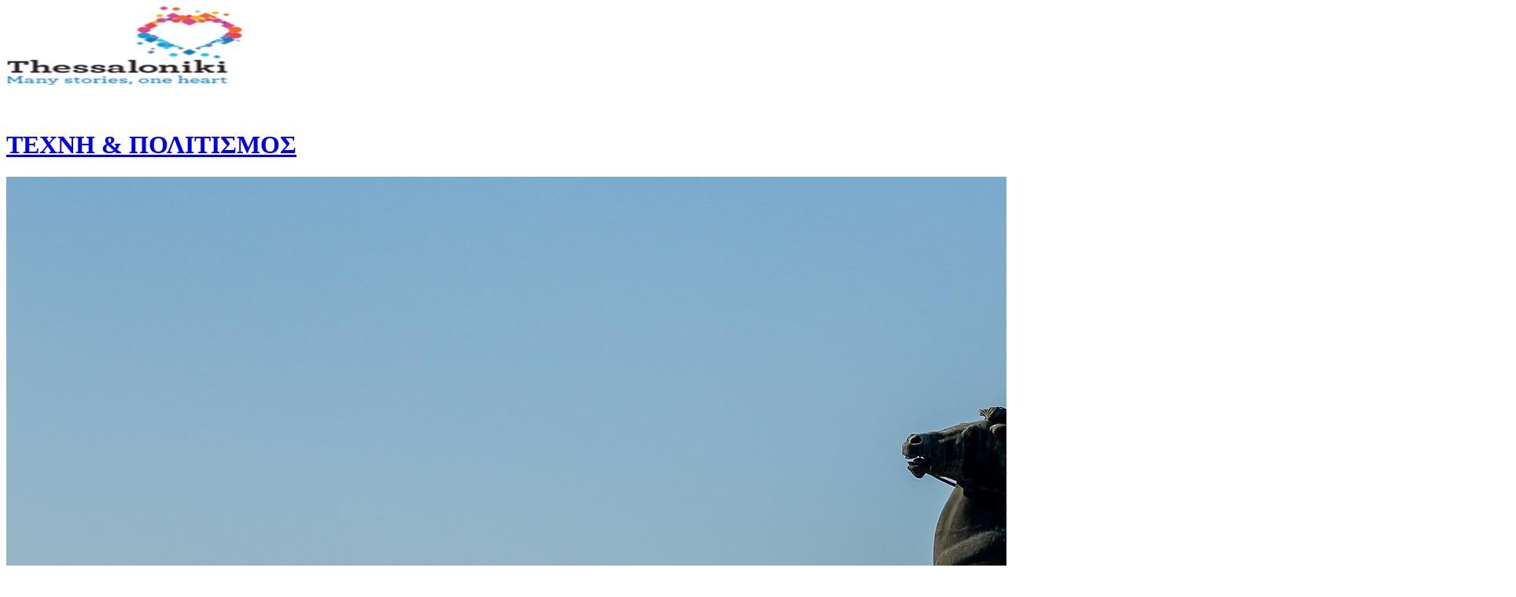

--- FILE ---
content_type: text/html; charset=UTF-8
request_url: https://thessaloniki.travel/el/exerevnontas-tin-poli/techni-politismos/
body_size: 48373
content:
<!DOCTYPE html>
<html lang="el" class="html_stretched responsive av-preloader-disabled av-default-lightbox  html_header_top html_logo_left html_main_nav_header html_menu_right html_custom html_header_sticky_disabled html_header_shrinking_disabled html_header_topbar_active html_mobile_menu_phone html_header_searchicon html_content_align_center html_header_unstick_top html_header_stretch_disabled html_minimal_header html_av-overlay-side html_av-overlay-side-classic html_av-submenu-noclone html_entry_id_12543 av-cookies-consent-show-message-bar av-cookies-cookie-consent-enabled av-cookies-can-opt-out av-cookies-user-silent-accept avia-cookie-check-browser-settings av-no-preview html_text_menu_active ">
<head>
<meta charset="UTF-8" />


<!-- mobile setting -->
<meta name="viewport" content="width=device-width, initial-scale=1">

<!-- Scripts/CSS and wp_head hook -->
<meta name='robots' content='index, follow, max-image-preview:large, max-snippet:-1, max-video-preview:-1' />
<link rel="alternate" hreflang="en" href="https://thessaloniki.travel/exploring-the-city/art-culture/" />
<link rel="alternate" hreflang="el" href="https://thessaloniki.travel/el/exerevnontas-tin-poli/techni-politismos/" />
<link rel="alternate" hreflang="de" href="https://thessaloniki.travel/de/entdecken-sie-die-stadt/kunst-kultur/" />
<link rel="alternate" hreflang="ru" href="https://thessaloniki.travel/ru/znakomstvo-s-gorodom/iskusstvo-kultura/" />
<link rel="alternate" hreflang="it" href="https://thessaloniki.travel/it/esplorare-la-citta/arte-e-cultura/" />
<link rel="alternate" hreflang="he" href="https://thessaloniki.travel/he/%d7%97%d7%a7%d7%a8-%d7%94%d7%a2%d7%99%d7%a8-he/%d7%90%d7%95%d7%9e%d7%a0%d7%95%d7%aa-%d7%95%d7%aa%d7%a8%d7%91%d7%95%d7%aa/" />
<link rel="alternate" hreflang="zh" href="https://thessaloniki.travel/zh-hans/%e8%89%ba%e6%9c%af%e4%b8%8e%e6%96%87%e5%8c%96/art-culture-zh-hans/" />
<link rel="alternate" hreflang="sr" href="https://thessaloniki.travel/sr/%d0%b8%d1%81%d1%82%d1%80%d0%b0%d0%b6%d0%b8%d0%b2%d0%b0%d1%9a%d0%b5-%d0%b3%d1%80%d0%b0%d0%b4%d0%b0/%d1%83%d0%bc%d0%b5%d1%82%d0%bd%d0%be%d1%81%d1%82-%d0%b8-%d0%ba%d1%83%d0%bb%d1%82%d1%83%d1%80%d0%b0/" />
<link rel="alternate" hreflang="es" href="https://thessaloniki.travel/es/explorando-la-ciudad/arte-y-cultura/" />
<link rel="alternate" hreflang="x-default" href="https://thessaloniki.travel/exploring-the-city/art-culture/" />

				<script type='text/javascript'>

				function avia_cookie_check_sessionStorage()
				{
					//	FF throws error when all cookies blocked !!
					var sessionBlocked = false;
					try
					{
						var test = sessionStorage.getItem( 'aviaCookieRefused' ) != null;
					}
					catch(e)
					{
						sessionBlocked = true;
					}

					var aviaCookieRefused = ! sessionBlocked ? sessionStorage.getItem( 'aviaCookieRefused' ) : null;

					var html = document.getElementsByTagName('html')[0];

					/**
					 * Set a class to avoid calls to sessionStorage
					 */
					if( sessionBlocked || aviaCookieRefused )
					{
						if( html.className.indexOf('av-cookies-session-refused') < 0 )
						{
							html.className += ' av-cookies-session-refused';
						}
					}

					if( sessionBlocked || aviaCookieRefused || document.cookie.match(/aviaCookieConsent/) )
					{
						if( html.className.indexOf('av-cookies-user-silent-accept') >= 0 )
						{
							 html.className = html.className.replace(/\bav-cookies-user-silent-accept\b/g, '');
						}
					}
				}

				avia_cookie_check_sessionStorage();

			</script>
			
	<!-- This site is optimized with the Yoast SEO plugin v24.2 - https://yoast.com/wordpress/plugins/seo/ -->
	<title>ΤΕΧΝΗ &amp; ΠΟΛΙΤΙΣΜΟΣ - thessaloniki.travel</title>
	<meta name="description" content="Μουσεία, Μνημεία, Θέατρα Κινηματογράφοι κ.λπ.. Πολιτιστική πρωτεύουσα της Ευρώπης το 1997, η Θεσσαλονίκη ήταν και είναι μια πόλη με έντονη πολιτιστική δραστηριότητα. Όπως μαρτυρούν τα δεκάδες Μουσεία, θέατρα, οι πολυχώροι τέχνης, το Μέγαρο Μουσικής, η υπαίθρια γλυπτική και η μουσική της κληρονομιά, η Θεσσαλονίκη παράγει πολιτισμό και κινείται με δύναμη και πολυσυλλεκτικότητα, έχοντας ένα ανήσυχο έμψυχο δυναμικό, τους κατοίκους της, που δημιουργούν και πολλές φορές πρωτοπορούν στην πολιτιστική κίνηση της Ελλάδας. Αναζητείστε και γνωρίστε χώρους και ανθρώπους και γιατί όχι, γίνετε και σεις κομμάτι αυτής της δημιουργικότητας!" />
	<link rel="canonical" href="https://thessaloniki.travel/el/exerevnontas-tin-poli/techni-politismos/" />
	<link rel="next" href="https://thessaloniki.travel/el/exerevnontas-tin-poli/techni-politismos/page/2/" />
	<meta property="og:locale" content="el_GR" />
	<meta property="og:type" content="article" />
	<meta property="og:title" content="ΤΕΧΝΗ &amp; ΠΟΛΙΤΙΣΜΟΣ - thessaloniki.travel" />
	<meta property="og:description" content="Μουσεία, Μνημεία, Θέατρα Κινηματογράφοι κ.λπ.. Πολιτιστική πρωτεύουσα της Ευρώπης το 1997, η Θεσσαλονίκη ήταν και είναι μια πόλη με έντονη πολιτιστική δραστηριότητα. Όπως μαρτυρούν τα δεκάδες Μουσεία, θέατρα, οι πολυχώροι τέχνης, το Μέγαρο Μουσικής, η υπαίθρια γλυπτική και η μουσική της κληρονομιά, η Θεσσαλονίκη παράγει πολιτισμό και κινείται με δύναμη και πολυσυλλεκτικότητα, έχοντας ένα ανήσυχο έμψυχο δυναμικό, τους κατοίκους της, που δημιουργούν και πολλές φορές πρωτοπορούν στην πολιτιστική κίνηση της Ελλάδας. Αναζητείστε και γνωρίστε χώρους και ανθρώπους και γιατί όχι, γίνετε και σεις κομμάτι αυτής της δημιουργικότητας!" />
	<meta property="og:url" content="https://thessaloniki.travel/el/exerevnontas-tin-poli/techni-politismos/" />
	<meta property="og:site_name" content="thessaloniki.travel" />
	<meta name="twitter:card" content="summary_large_image" />
	<script type="application/ld+json" class="yoast-schema-graph">{"@context":"https://schema.org","@graph":[{"@type":"CollectionPage","@id":"https://thessaloniki.travel/el/exerevnontas-tin-poli/techni-politismos/","url":"https://thessaloniki.travel/el/exerevnontas-tin-poli/techni-politismos/","name":"ΤΕΧΝΗ &amp; ΠΟΛΙΤΙΣΜΟΣ - thessaloniki.travel","isPartOf":{"@id":"https://thessaloniki.travel/el/#website"},"primaryImageOfPage":{"@id":"https://thessaloniki.travel/el/exerevnontas-tin-poli/techni-politismos/#primaryimage"},"image":{"@id":"https://thessaloniki.travel/el/exerevnontas-tin-poli/techni-politismos/#primaryimage"},"thumbnailUrl":"https://thessaloniki.travel/wp-content/uploads/2021/08/a58db2deb88133d8d82116fd2b40cd68_XL.jpg","description":"Μουσεία, Μνημεία, Θέατρα Κινηματογράφοι κ.λπ.. Πολιτιστική πρωτεύουσα της Ευρώπης το 1997, η Θεσσαλονίκη ήταν και είναι μια πόλη με έντονη πολιτιστική δραστηριότητα. Όπως μαρτυρούν τα δεκάδες Μουσεία, θέατρα, οι πολυχώροι τέχνης, το Μέγαρο Μουσικής, η υπαίθρια γλυπτική και η μουσική της κληρονομιά, η Θεσσαλονίκη παράγει πολιτισμό και κινείται με δύναμη και πολυσυλλεκτικότητα, έχοντας ένα ανήσυχο έμψυχο δυναμικό, τους κατοίκους της, που δημιουργούν και πολλές φορές πρωτοπορούν στην πολιτιστική κίνηση της Ελλάδας. Αναζητείστε και γνωρίστε χώρους και ανθρώπους και γιατί όχι, γίνετε και σεις κομμάτι αυτής της δημιουργικότητας!","breadcrumb":{"@id":"https://thessaloniki.travel/el/exerevnontas-tin-poli/techni-politismos/#breadcrumb"},"inLanguage":"el"},{"@type":"ImageObject","inLanguage":"el","@id":"https://thessaloniki.travel/el/exerevnontas-tin-poli/techni-politismos/#primaryimage","url":"https://thessaloniki.travel/wp-content/uploads/2021/08/a58db2deb88133d8d82116fd2b40cd68_XL.jpg","contentUrl":"https://thessaloniki.travel/wp-content/uploads/2021/08/a58db2deb88133d8d82116fd2b40cd68_XL.jpg","width":1230,"height":923},{"@type":"BreadcrumbList","@id":"https://thessaloniki.travel/el/exerevnontas-tin-poli/techni-politismos/#breadcrumb","itemListElement":[{"@type":"ListItem","position":1,"name":"ΕΞΕΡΕΥΝΩΝΤΑΣ ΤΗΝ ΠΟΛΗ","item":"https://thessaloniki.travel/el/exerevnontas-tin-poli/"},{"@type":"ListItem","position":2,"name":"ΤΕΧΝΗ &amp; ΠΟΛΙΤΙΣΜΟΣ"}]},{"@type":"WebSite","@id":"https://thessaloniki.travel/el/#website","url":"https://thessaloniki.travel/el/","name":"thessaloniki.travel","description":"The official travel guide of Thessaloniki","potentialAction":[{"@type":"SearchAction","target":{"@type":"EntryPoint","urlTemplate":"https://thessaloniki.travel/el/?s={search_term_string}"},"query-input":{"@type":"PropertyValueSpecification","valueRequired":true,"valueName":"search_term_string"}}],"inLanguage":"el"}]}</script>
	<!-- / Yoast SEO plugin. -->


<link rel='dns-prefetch' href='//use.fontawesome.com' />
<link rel="alternate" type="application/rss+xml" title="Ροή RSS &raquo; thessaloniki.travel" href="https://thessaloniki.travel/el/feed/" />
<link rel="alternate" type="text/calendar" title="thessaloniki.travel &raquo; iCal Feed" href="https://thessaloniki.travel/el/events/?ical=1" />
<link rel="alternate" type="application/rss+xml" title="Κατηγορία Ροής thessaloniki.travel &raquo; ΤΕΧΝΗ &amp; ΠΟΛΙΤΙΣΜΟΣ" href="https://thessaloniki.travel/el/exerevnontas-tin-poli/techni-politismos/feed/" />
<style id='wp-img-auto-sizes-contain-inline-css' type='text/css'>
img:is([sizes=auto i],[sizes^="auto," i]){contain-intrinsic-size:3000px 1500px}
/*# sourceURL=wp-img-auto-sizes-contain-inline-css */
</style>
<link rel='stylesheet' id='avia-grid-css' href='https://thessaloniki.travel/wp-content/themes/enfold/css/grid.css?ver=6.0.8' type='text/css' media='all' />
<link rel='stylesheet' id='avia-base-css' href='https://thessaloniki.travel/wp-content/themes/enfold/css/base.css?ver=6.0.8' type='text/css' media='all' />
<link rel='stylesheet' id='avia-layout-css' href='https://thessaloniki.travel/wp-content/themes/enfold/css/layout.css?ver=6.0.8' type='text/css' media='all' />
<link rel='stylesheet' id='avia-module-blog-css' href='https://thessaloniki.travel/wp-content/themes/enfold/config-templatebuilder/avia-shortcodes/blog/blog.css?ver=6.0.8' type='text/css' media='all' />
<link rel='stylesheet' id='avia-module-postslider-css' href='https://thessaloniki.travel/wp-content/themes/enfold/config-templatebuilder/avia-shortcodes/postslider/postslider.css?ver=6.0.8' type='text/css' media='all' />
<link rel='stylesheet' id='avia-module-button-css' href='https://thessaloniki.travel/wp-content/themes/enfold/config-templatebuilder/avia-shortcodes/buttons/buttons.css?ver=6.0.8' type='text/css' media='all' />
<link rel='stylesheet' id='avia-module-catalogue-css' href='https://thessaloniki.travel/wp-content/themes/enfold/config-templatebuilder/avia-shortcodes/catalogue/catalogue.css?ver=6.0.8' type='text/css' media='all' />
<link rel='stylesheet' id='avia-module-comments-css' href='https://thessaloniki.travel/wp-content/themes/enfold/config-templatebuilder/avia-shortcodes/comments/comments.css?ver=6.0.8' type='text/css' media='all' />
<link rel='stylesheet' id='avia-module-contact-css' href='https://thessaloniki.travel/wp-content/themes/enfold/config-templatebuilder/avia-shortcodes/contact/contact.css?ver=6.0.8' type='text/css' media='all' />
<link rel='stylesheet' id='avia-module-slideshow-css' href='https://thessaloniki.travel/wp-content/themes/enfold/config-templatebuilder/avia-shortcodes/slideshow/slideshow.css?ver=6.0.8' type='text/css' media='all' />
<link rel='stylesheet' id='avia-module-gallery-css' href='https://thessaloniki.travel/wp-content/themes/enfold/config-templatebuilder/avia-shortcodes/gallery/gallery.css?ver=6.0.8' type='text/css' media='all' />
<link rel='stylesheet' id='avia-module-gridrow-css' href='https://thessaloniki.travel/wp-content/themes/enfold/config-templatebuilder/avia-shortcodes/grid_row/grid_row.css?ver=6.0.8' type='text/css' media='all' />
<link rel='stylesheet' id='avia-module-heading-css' href='https://thessaloniki.travel/wp-content/themes/enfold/config-templatebuilder/avia-shortcodes/heading/heading.css?ver=6.0.8' type='text/css' media='all' />
<link rel='stylesheet' id='avia-module-hr-css' href='https://thessaloniki.travel/wp-content/themes/enfold/config-templatebuilder/avia-shortcodes/hr/hr.css?ver=6.0.8' type='text/css' media='all' />
<link rel='stylesheet' id='avia-module-image-css' href='https://thessaloniki.travel/wp-content/themes/enfold/config-templatebuilder/avia-shortcodes/image/image.css?ver=6.0.8' type='text/css' media='all' />
<link rel='stylesheet' id='avia-module-social-css' href='https://thessaloniki.travel/wp-content/themes/enfold/config-templatebuilder/avia-shortcodes/social_share/social_share.css?ver=6.0.8' type='text/css' media='all' />
<link rel='stylesheet' id='avia-module-tabs-css' href='https://thessaloniki.travel/wp-content/themes/enfold/config-templatebuilder/avia-shortcodes/tabs/tabs.css?ver=6.0.8' type='text/css' media='all' />
<link rel='stylesheet' id='avia-module-video-css' href='https://thessaloniki.travel/wp-content/themes/enfold/config-templatebuilder/avia-shortcodes/video/video.css?ver=6.0.8' type='text/css' media='all' />
<style id='wp-emoji-styles-inline-css' type='text/css'>

	img.wp-smiley, img.emoji {
		display: inline !important;
		border: none !important;
		box-shadow: none !important;
		height: 1em !important;
		width: 1em !important;
		margin: 0 0.07em !important;
		vertical-align: -0.1em !important;
		background: none !important;
		padding: 0 !important;
	}
/*# sourceURL=wp-emoji-styles-inline-css */
</style>
<link rel='stylesheet' id='wp-block-library-css' href='https://thessaloniki.travel/wp-includes/css/dist/block-library/style.min.css?ver=a70fed095eca5ca6619b7c5180f422b3' type='text/css' media='all' />
<style id='wp-block-gallery-inline-css' type='text/css'>
.blocks-gallery-grid:not(.has-nested-images),.wp-block-gallery:not(.has-nested-images){display:flex;flex-wrap:wrap;list-style-type:none;margin:0;padding:0}.blocks-gallery-grid:not(.has-nested-images) .blocks-gallery-image,.blocks-gallery-grid:not(.has-nested-images) .blocks-gallery-item,.wp-block-gallery:not(.has-nested-images) .blocks-gallery-image,.wp-block-gallery:not(.has-nested-images) .blocks-gallery-item{display:flex;flex-direction:column;flex-grow:1;justify-content:center;margin:0 1em 1em 0;position:relative;width:calc(50% - 1em)}.blocks-gallery-grid:not(.has-nested-images) .blocks-gallery-image:nth-of-type(2n),.blocks-gallery-grid:not(.has-nested-images) .blocks-gallery-item:nth-of-type(2n),.wp-block-gallery:not(.has-nested-images) .blocks-gallery-image:nth-of-type(2n),.wp-block-gallery:not(.has-nested-images) .blocks-gallery-item:nth-of-type(2n){margin-right:0}.blocks-gallery-grid:not(.has-nested-images) .blocks-gallery-image figure,.blocks-gallery-grid:not(.has-nested-images) .blocks-gallery-item figure,.wp-block-gallery:not(.has-nested-images) .blocks-gallery-image figure,.wp-block-gallery:not(.has-nested-images) .blocks-gallery-item figure{align-items:flex-end;display:flex;height:100%;justify-content:flex-start;margin:0}.blocks-gallery-grid:not(.has-nested-images) .blocks-gallery-image img,.blocks-gallery-grid:not(.has-nested-images) .blocks-gallery-item img,.wp-block-gallery:not(.has-nested-images) .blocks-gallery-image img,.wp-block-gallery:not(.has-nested-images) .blocks-gallery-item img{display:block;height:auto;max-width:100%;width:auto}.blocks-gallery-grid:not(.has-nested-images) .blocks-gallery-image figcaption,.blocks-gallery-grid:not(.has-nested-images) .blocks-gallery-item figcaption,.wp-block-gallery:not(.has-nested-images) .blocks-gallery-image figcaption,.wp-block-gallery:not(.has-nested-images) .blocks-gallery-item figcaption{background:linear-gradient(0deg,#000000b3,#0000004d 70%,#0000);bottom:0;box-sizing:border-box;color:#fff;font-size:.8em;margin:0;max-height:100%;overflow:auto;padding:3em .77em .7em;position:absolute;text-align:center;width:100%;z-index:2}.blocks-gallery-grid:not(.has-nested-images) .blocks-gallery-image figcaption img,.blocks-gallery-grid:not(.has-nested-images) .blocks-gallery-item figcaption img,.wp-block-gallery:not(.has-nested-images) .blocks-gallery-image figcaption img,.wp-block-gallery:not(.has-nested-images) .blocks-gallery-item figcaption img{display:inline}.blocks-gallery-grid:not(.has-nested-images) figcaption,.wp-block-gallery:not(.has-nested-images) figcaption{flex-grow:1}.blocks-gallery-grid:not(.has-nested-images).is-cropped .blocks-gallery-image a,.blocks-gallery-grid:not(.has-nested-images).is-cropped .blocks-gallery-image img,.blocks-gallery-grid:not(.has-nested-images).is-cropped .blocks-gallery-item a,.blocks-gallery-grid:not(.has-nested-images).is-cropped .blocks-gallery-item img,.wp-block-gallery:not(.has-nested-images).is-cropped .blocks-gallery-image a,.wp-block-gallery:not(.has-nested-images).is-cropped .blocks-gallery-image img,.wp-block-gallery:not(.has-nested-images).is-cropped .blocks-gallery-item a,.wp-block-gallery:not(.has-nested-images).is-cropped .blocks-gallery-item img{flex:1;height:100%;object-fit:cover;width:100%}.blocks-gallery-grid:not(.has-nested-images).columns-1 .blocks-gallery-image,.blocks-gallery-grid:not(.has-nested-images).columns-1 .blocks-gallery-item,.wp-block-gallery:not(.has-nested-images).columns-1 .blocks-gallery-image,.wp-block-gallery:not(.has-nested-images).columns-1 .blocks-gallery-item{margin-right:0;width:100%}@media (min-width:600px){.blocks-gallery-grid:not(.has-nested-images).columns-3 .blocks-gallery-image,.blocks-gallery-grid:not(.has-nested-images).columns-3 .blocks-gallery-item,.wp-block-gallery:not(.has-nested-images).columns-3 .blocks-gallery-image,.wp-block-gallery:not(.has-nested-images).columns-3 .blocks-gallery-item{margin-right:1em;width:calc(33.33333% - .66667em)}.blocks-gallery-grid:not(.has-nested-images).columns-4 .blocks-gallery-image,.blocks-gallery-grid:not(.has-nested-images).columns-4 .blocks-gallery-item,.wp-block-gallery:not(.has-nested-images).columns-4 .blocks-gallery-image,.wp-block-gallery:not(.has-nested-images).columns-4 .blocks-gallery-item{margin-right:1em;width:calc(25% - .75em)}.blocks-gallery-grid:not(.has-nested-images).columns-5 .blocks-gallery-image,.blocks-gallery-grid:not(.has-nested-images).columns-5 .blocks-gallery-item,.wp-block-gallery:not(.has-nested-images).columns-5 .blocks-gallery-image,.wp-block-gallery:not(.has-nested-images).columns-5 .blocks-gallery-item{margin-right:1em;width:calc(20% - .8em)}.blocks-gallery-grid:not(.has-nested-images).columns-6 .blocks-gallery-image,.blocks-gallery-grid:not(.has-nested-images).columns-6 .blocks-gallery-item,.wp-block-gallery:not(.has-nested-images).columns-6 .blocks-gallery-image,.wp-block-gallery:not(.has-nested-images).columns-6 .blocks-gallery-item{margin-right:1em;width:calc(16.66667% - .83333em)}.blocks-gallery-grid:not(.has-nested-images).columns-7 .blocks-gallery-image,.blocks-gallery-grid:not(.has-nested-images).columns-7 .blocks-gallery-item,.wp-block-gallery:not(.has-nested-images).columns-7 .blocks-gallery-image,.wp-block-gallery:not(.has-nested-images).columns-7 .blocks-gallery-item{margin-right:1em;width:calc(14.28571% - .85714em)}.blocks-gallery-grid:not(.has-nested-images).columns-8 .blocks-gallery-image,.blocks-gallery-grid:not(.has-nested-images).columns-8 .blocks-gallery-item,.wp-block-gallery:not(.has-nested-images).columns-8 .blocks-gallery-image,.wp-block-gallery:not(.has-nested-images).columns-8 .blocks-gallery-item{margin-right:1em;width:calc(12.5% - .875em)}.blocks-gallery-grid:not(.has-nested-images).columns-1 .blocks-gallery-image:nth-of-type(1n),.blocks-gallery-grid:not(.has-nested-images).columns-1 .blocks-gallery-item:nth-of-type(1n),.blocks-gallery-grid:not(.has-nested-images).columns-2 .blocks-gallery-image:nth-of-type(2n),.blocks-gallery-grid:not(.has-nested-images).columns-2 .blocks-gallery-item:nth-of-type(2n),.blocks-gallery-grid:not(.has-nested-images).columns-3 .blocks-gallery-image:nth-of-type(3n),.blocks-gallery-grid:not(.has-nested-images).columns-3 .blocks-gallery-item:nth-of-type(3n),.blocks-gallery-grid:not(.has-nested-images).columns-4 .blocks-gallery-image:nth-of-type(4n),.blocks-gallery-grid:not(.has-nested-images).columns-4 .blocks-gallery-item:nth-of-type(4n),.blocks-gallery-grid:not(.has-nested-images).columns-5 .blocks-gallery-image:nth-of-type(5n),.blocks-gallery-grid:not(.has-nested-images).columns-5 .blocks-gallery-item:nth-of-type(5n),.blocks-gallery-grid:not(.has-nested-images).columns-6 .blocks-gallery-image:nth-of-type(6n),.blocks-gallery-grid:not(.has-nested-images).columns-6 .blocks-gallery-item:nth-of-type(6n),.blocks-gallery-grid:not(.has-nested-images).columns-7 .blocks-gallery-image:nth-of-type(7n),.blocks-gallery-grid:not(.has-nested-images).columns-7 .blocks-gallery-item:nth-of-type(7n),.blocks-gallery-grid:not(.has-nested-images).columns-8 .blocks-gallery-image:nth-of-type(8n),.blocks-gallery-grid:not(.has-nested-images).columns-8 .blocks-gallery-item:nth-of-type(8n),.wp-block-gallery:not(.has-nested-images).columns-1 .blocks-gallery-image:nth-of-type(1n),.wp-block-gallery:not(.has-nested-images).columns-1 .blocks-gallery-item:nth-of-type(1n),.wp-block-gallery:not(.has-nested-images).columns-2 .blocks-gallery-image:nth-of-type(2n),.wp-block-gallery:not(.has-nested-images).columns-2 .blocks-gallery-item:nth-of-type(2n),.wp-block-gallery:not(.has-nested-images).columns-3 .blocks-gallery-image:nth-of-type(3n),.wp-block-gallery:not(.has-nested-images).columns-3 .blocks-gallery-item:nth-of-type(3n),.wp-block-gallery:not(.has-nested-images).columns-4 .blocks-gallery-image:nth-of-type(4n),.wp-block-gallery:not(.has-nested-images).columns-4 .blocks-gallery-item:nth-of-type(4n),.wp-block-gallery:not(.has-nested-images).columns-5 .blocks-gallery-image:nth-of-type(5n),.wp-block-gallery:not(.has-nested-images).columns-5 .blocks-gallery-item:nth-of-type(5n),.wp-block-gallery:not(.has-nested-images).columns-6 .blocks-gallery-image:nth-of-type(6n),.wp-block-gallery:not(.has-nested-images).columns-6 .blocks-gallery-item:nth-of-type(6n),.wp-block-gallery:not(.has-nested-images).columns-7 .blocks-gallery-image:nth-of-type(7n),.wp-block-gallery:not(.has-nested-images).columns-7 .blocks-gallery-item:nth-of-type(7n),.wp-block-gallery:not(.has-nested-images).columns-8 .blocks-gallery-image:nth-of-type(8n),.wp-block-gallery:not(.has-nested-images).columns-8 .blocks-gallery-item:nth-of-type(8n){margin-right:0}}.blocks-gallery-grid:not(.has-nested-images) .blocks-gallery-image:last-child,.blocks-gallery-grid:not(.has-nested-images) .blocks-gallery-item:last-child,.wp-block-gallery:not(.has-nested-images) .blocks-gallery-image:last-child,.wp-block-gallery:not(.has-nested-images) .blocks-gallery-item:last-child{margin-right:0}.blocks-gallery-grid:not(.has-nested-images).alignleft,.blocks-gallery-grid:not(.has-nested-images).alignright,.wp-block-gallery:not(.has-nested-images).alignleft,.wp-block-gallery:not(.has-nested-images).alignright{max-width:420px;width:100%}.blocks-gallery-grid:not(.has-nested-images).aligncenter .blocks-gallery-item figure,.wp-block-gallery:not(.has-nested-images).aligncenter .blocks-gallery-item figure{justify-content:center}.wp-block-gallery:not(.is-cropped) .blocks-gallery-item{align-self:flex-start}figure.wp-block-gallery.has-nested-images{align-items:normal}.wp-block-gallery.has-nested-images figure.wp-block-image:not(#individual-image){margin:0;width:calc(50% - var(--wp--style--unstable-gallery-gap, 16px)/2)}.wp-block-gallery.has-nested-images figure.wp-block-image{box-sizing:border-box;display:flex;flex-direction:column;flex-grow:1;justify-content:center;max-width:100%;position:relative}.wp-block-gallery.has-nested-images figure.wp-block-image>a,.wp-block-gallery.has-nested-images figure.wp-block-image>div{flex-direction:column;flex-grow:1;margin:0}.wp-block-gallery.has-nested-images figure.wp-block-image img{display:block;height:auto;max-width:100%!important;width:auto}.wp-block-gallery.has-nested-images figure.wp-block-image figcaption,.wp-block-gallery.has-nested-images figure.wp-block-image:has(figcaption):before{bottom:0;left:0;max-height:100%;position:absolute;right:0}.wp-block-gallery.has-nested-images figure.wp-block-image:has(figcaption):before{backdrop-filter:blur(3px);content:"";height:100%;-webkit-mask-image:linear-gradient(0deg,#000 20%,#0000);mask-image:linear-gradient(0deg,#000 20%,#0000);max-height:40%;pointer-events:none}.wp-block-gallery.has-nested-images figure.wp-block-image figcaption{box-sizing:border-box;color:#fff;font-size:13px;margin:0;overflow:auto;padding:1em;text-align:center;text-shadow:0 0 1.5px #000}.wp-block-gallery.has-nested-images figure.wp-block-image figcaption::-webkit-scrollbar{height:12px;width:12px}.wp-block-gallery.has-nested-images figure.wp-block-image figcaption::-webkit-scrollbar-track{background-color:initial}.wp-block-gallery.has-nested-images figure.wp-block-image figcaption::-webkit-scrollbar-thumb{background-clip:padding-box;background-color:initial;border:3px solid #0000;border-radius:8px}.wp-block-gallery.has-nested-images figure.wp-block-image figcaption:focus-within::-webkit-scrollbar-thumb,.wp-block-gallery.has-nested-images figure.wp-block-image figcaption:focus::-webkit-scrollbar-thumb,.wp-block-gallery.has-nested-images figure.wp-block-image figcaption:hover::-webkit-scrollbar-thumb{background-color:#fffc}.wp-block-gallery.has-nested-images figure.wp-block-image figcaption{scrollbar-color:#0000 #0000;scrollbar-gutter:stable both-edges;scrollbar-width:thin}.wp-block-gallery.has-nested-images figure.wp-block-image figcaption:focus,.wp-block-gallery.has-nested-images figure.wp-block-image figcaption:focus-within,.wp-block-gallery.has-nested-images figure.wp-block-image figcaption:hover{scrollbar-color:#fffc #0000}.wp-block-gallery.has-nested-images figure.wp-block-image figcaption{will-change:transform}@media (hover:none){.wp-block-gallery.has-nested-images figure.wp-block-image figcaption{scrollbar-color:#fffc #0000}}.wp-block-gallery.has-nested-images figure.wp-block-image figcaption{background:linear-gradient(0deg,#0006,#0000)}.wp-block-gallery.has-nested-images figure.wp-block-image figcaption img{display:inline}.wp-block-gallery.has-nested-images figure.wp-block-image figcaption a{color:inherit}.wp-block-gallery.has-nested-images figure.wp-block-image.has-custom-border img{box-sizing:border-box}.wp-block-gallery.has-nested-images figure.wp-block-image.has-custom-border>a,.wp-block-gallery.has-nested-images figure.wp-block-image.has-custom-border>div,.wp-block-gallery.has-nested-images figure.wp-block-image.is-style-rounded>a,.wp-block-gallery.has-nested-images figure.wp-block-image.is-style-rounded>div{flex:1 1 auto}.wp-block-gallery.has-nested-images figure.wp-block-image.has-custom-border figcaption,.wp-block-gallery.has-nested-images figure.wp-block-image.is-style-rounded figcaption{background:none;color:inherit;flex:initial;margin:0;padding:10px 10px 9px;position:relative;text-shadow:none}.wp-block-gallery.has-nested-images figure.wp-block-image.has-custom-border:before,.wp-block-gallery.has-nested-images figure.wp-block-image.is-style-rounded:before{content:none}.wp-block-gallery.has-nested-images figcaption{flex-basis:100%;flex-grow:1;text-align:center}.wp-block-gallery.has-nested-images:not(.is-cropped) figure.wp-block-image:not(#individual-image){margin-bottom:auto;margin-top:0}.wp-block-gallery.has-nested-images.is-cropped figure.wp-block-image:not(#individual-image){align-self:inherit}.wp-block-gallery.has-nested-images.is-cropped figure.wp-block-image:not(#individual-image)>a,.wp-block-gallery.has-nested-images.is-cropped figure.wp-block-image:not(#individual-image)>div:not(.components-drop-zone){display:flex}.wp-block-gallery.has-nested-images.is-cropped figure.wp-block-image:not(#individual-image) a,.wp-block-gallery.has-nested-images.is-cropped figure.wp-block-image:not(#individual-image) img{flex:1 0 0%;height:100%;object-fit:cover;width:100%}.wp-block-gallery.has-nested-images.columns-1 figure.wp-block-image:not(#individual-image){width:100%}@media (min-width:600px){.wp-block-gallery.has-nested-images.columns-3 figure.wp-block-image:not(#individual-image){width:calc(33.33333% - var(--wp--style--unstable-gallery-gap, 16px)*.66667)}.wp-block-gallery.has-nested-images.columns-4 figure.wp-block-image:not(#individual-image){width:calc(25% - var(--wp--style--unstable-gallery-gap, 16px)*.75)}.wp-block-gallery.has-nested-images.columns-5 figure.wp-block-image:not(#individual-image){width:calc(20% - var(--wp--style--unstable-gallery-gap, 16px)*.8)}.wp-block-gallery.has-nested-images.columns-6 figure.wp-block-image:not(#individual-image){width:calc(16.66667% - var(--wp--style--unstable-gallery-gap, 16px)*.83333)}.wp-block-gallery.has-nested-images.columns-7 figure.wp-block-image:not(#individual-image){width:calc(14.28571% - var(--wp--style--unstable-gallery-gap, 16px)*.85714)}.wp-block-gallery.has-nested-images.columns-8 figure.wp-block-image:not(#individual-image){width:calc(12.5% - var(--wp--style--unstable-gallery-gap, 16px)*.875)}.wp-block-gallery.has-nested-images.columns-default figure.wp-block-image:not(#individual-image){width:calc(33.33% - var(--wp--style--unstable-gallery-gap, 16px)*.66667)}.wp-block-gallery.has-nested-images.columns-default figure.wp-block-image:not(#individual-image):first-child:nth-last-child(2),.wp-block-gallery.has-nested-images.columns-default figure.wp-block-image:not(#individual-image):first-child:nth-last-child(2)~figure.wp-block-image:not(#individual-image){width:calc(50% - var(--wp--style--unstable-gallery-gap, 16px)*.5)}.wp-block-gallery.has-nested-images.columns-default figure.wp-block-image:not(#individual-image):first-child:last-child{width:100%}}.wp-block-gallery.has-nested-images.alignleft,.wp-block-gallery.has-nested-images.alignright{max-width:420px;width:100%}.wp-block-gallery.has-nested-images.aligncenter{justify-content:center}
/*# sourceURL=https://thessaloniki.travel/wp-includes/blocks/gallery/style.min.css */
</style>
<style id='wp-block-image-inline-css' type='text/css'>
.wp-block-image>a,.wp-block-image>figure>a{display:inline-block}.wp-block-image img{box-sizing:border-box;height:auto;max-width:100%;vertical-align:bottom}@media not (prefers-reduced-motion){.wp-block-image img.hide{visibility:hidden}.wp-block-image img.show{animation:show-content-image .4s}}.wp-block-image[style*=border-radius] img,.wp-block-image[style*=border-radius]>a{border-radius:inherit}.wp-block-image.has-custom-border img{box-sizing:border-box}.wp-block-image.aligncenter{text-align:center}.wp-block-image.alignfull>a,.wp-block-image.alignwide>a{width:100%}.wp-block-image.alignfull img,.wp-block-image.alignwide img{height:auto;width:100%}.wp-block-image .aligncenter,.wp-block-image .alignleft,.wp-block-image .alignright,.wp-block-image.aligncenter,.wp-block-image.alignleft,.wp-block-image.alignright{display:table}.wp-block-image .aligncenter>figcaption,.wp-block-image .alignleft>figcaption,.wp-block-image .alignright>figcaption,.wp-block-image.aligncenter>figcaption,.wp-block-image.alignleft>figcaption,.wp-block-image.alignright>figcaption{caption-side:bottom;display:table-caption}.wp-block-image .alignleft{float:left;margin:.5em 1em .5em 0}.wp-block-image .alignright{float:right;margin:.5em 0 .5em 1em}.wp-block-image .aligncenter{margin-left:auto;margin-right:auto}.wp-block-image :where(figcaption){margin-bottom:1em;margin-top:.5em}.wp-block-image.is-style-circle-mask img{border-radius:9999px}@supports ((-webkit-mask-image:none) or (mask-image:none)) or (-webkit-mask-image:none){.wp-block-image.is-style-circle-mask img{border-radius:0;-webkit-mask-image:url('data:image/svg+xml;utf8,<svg viewBox="0 0 100 100" xmlns="http://www.w3.org/2000/svg"><circle cx="50" cy="50" r="50"/></svg>');mask-image:url('data:image/svg+xml;utf8,<svg viewBox="0 0 100 100" xmlns="http://www.w3.org/2000/svg"><circle cx="50" cy="50" r="50"/></svg>');mask-mode:alpha;-webkit-mask-position:center;mask-position:center;-webkit-mask-repeat:no-repeat;mask-repeat:no-repeat;-webkit-mask-size:contain;mask-size:contain}}:root :where(.wp-block-image.is-style-rounded img,.wp-block-image .is-style-rounded img){border-radius:9999px}.wp-block-image figure{margin:0}.wp-lightbox-container{display:flex;flex-direction:column;position:relative}.wp-lightbox-container img{cursor:zoom-in}.wp-lightbox-container img:hover+button{opacity:1}.wp-lightbox-container button{align-items:center;backdrop-filter:blur(16px) saturate(180%);background-color:#5a5a5a40;border:none;border-radius:4px;cursor:zoom-in;display:flex;height:20px;justify-content:center;opacity:0;padding:0;position:absolute;right:16px;text-align:center;top:16px;width:20px;z-index:100}@media not (prefers-reduced-motion){.wp-lightbox-container button{transition:opacity .2s ease}}.wp-lightbox-container button:focus-visible{outline:3px auto #5a5a5a40;outline:3px auto -webkit-focus-ring-color;outline-offset:3px}.wp-lightbox-container button:hover{cursor:pointer;opacity:1}.wp-lightbox-container button:focus{opacity:1}.wp-lightbox-container button:focus,.wp-lightbox-container button:hover,.wp-lightbox-container button:not(:hover):not(:active):not(.has-background){background-color:#5a5a5a40;border:none}.wp-lightbox-overlay{box-sizing:border-box;cursor:zoom-out;height:100vh;left:0;overflow:hidden;position:fixed;top:0;visibility:hidden;width:100%;z-index:100000}.wp-lightbox-overlay .close-button{align-items:center;cursor:pointer;display:flex;justify-content:center;min-height:40px;min-width:40px;padding:0;position:absolute;right:calc(env(safe-area-inset-right) + 16px);top:calc(env(safe-area-inset-top) + 16px);z-index:5000000}.wp-lightbox-overlay .close-button:focus,.wp-lightbox-overlay .close-button:hover,.wp-lightbox-overlay .close-button:not(:hover):not(:active):not(.has-background){background:none;border:none}.wp-lightbox-overlay .lightbox-image-container{height:var(--wp--lightbox-container-height);left:50%;overflow:hidden;position:absolute;top:50%;transform:translate(-50%,-50%);transform-origin:top left;width:var(--wp--lightbox-container-width);z-index:9999999999}.wp-lightbox-overlay .wp-block-image{align-items:center;box-sizing:border-box;display:flex;height:100%;justify-content:center;margin:0;position:relative;transform-origin:0 0;width:100%;z-index:3000000}.wp-lightbox-overlay .wp-block-image img{height:var(--wp--lightbox-image-height);min-height:var(--wp--lightbox-image-height);min-width:var(--wp--lightbox-image-width);width:var(--wp--lightbox-image-width)}.wp-lightbox-overlay .wp-block-image figcaption{display:none}.wp-lightbox-overlay button{background:none;border:none}.wp-lightbox-overlay .scrim{background-color:#fff;height:100%;opacity:.9;position:absolute;width:100%;z-index:2000000}.wp-lightbox-overlay.active{visibility:visible}@media not (prefers-reduced-motion){.wp-lightbox-overlay.active{animation:turn-on-visibility .25s both}.wp-lightbox-overlay.active img{animation:turn-on-visibility .35s both}.wp-lightbox-overlay.show-closing-animation:not(.active){animation:turn-off-visibility .35s both}.wp-lightbox-overlay.show-closing-animation:not(.active) img{animation:turn-off-visibility .25s both}.wp-lightbox-overlay.zoom.active{animation:none;opacity:1;visibility:visible}.wp-lightbox-overlay.zoom.active .lightbox-image-container{animation:lightbox-zoom-in .4s}.wp-lightbox-overlay.zoom.active .lightbox-image-container img{animation:none}.wp-lightbox-overlay.zoom.active .scrim{animation:turn-on-visibility .4s forwards}.wp-lightbox-overlay.zoom.show-closing-animation:not(.active){animation:none}.wp-lightbox-overlay.zoom.show-closing-animation:not(.active) .lightbox-image-container{animation:lightbox-zoom-out .4s}.wp-lightbox-overlay.zoom.show-closing-animation:not(.active) .lightbox-image-container img{animation:none}.wp-lightbox-overlay.zoom.show-closing-animation:not(.active) .scrim{animation:turn-off-visibility .4s forwards}}@keyframes show-content-image{0%{visibility:hidden}99%{visibility:hidden}to{visibility:visible}}@keyframes turn-on-visibility{0%{opacity:0}to{opacity:1}}@keyframes turn-off-visibility{0%{opacity:1;visibility:visible}99%{opacity:0;visibility:visible}to{opacity:0;visibility:hidden}}@keyframes lightbox-zoom-in{0%{transform:translate(calc((-100vw + var(--wp--lightbox-scrollbar-width))/2 + var(--wp--lightbox-initial-left-position)),calc(-50vh + var(--wp--lightbox-initial-top-position))) scale(var(--wp--lightbox-scale))}to{transform:translate(-50%,-50%) scale(1)}}@keyframes lightbox-zoom-out{0%{transform:translate(-50%,-50%) scale(1);visibility:visible}99%{visibility:visible}to{transform:translate(calc((-100vw + var(--wp--lightbox-scrollbar-width))/2 + var(--wp--lightbox-initial-left-position)),calc(-50vh + var(--wp--lightbox-initial-top-position))) scale(var(--wp--lightbox-scale));visibility:hidden}}
/*# sourceURL=https://thessaloniki.travel/wp-includes/blocks/image/style.min.css */
</style>
<style id='wp-block-embed-inline-css' type='text/css'>
.wp-block-embed.alignleft,.wp-block-embed.alignright,.wp-block[data-align=left]>[data-type="core/embed"],.wp-block[data-align=right]>[data-type="core/embed"]{max-width:360px;width:100%}.wp-block-embed.alignleft .wp-block-embed__wrapper,.wp-block-embed.alignright .wp-block-embed__wrapper,.wp-block[data-align=left]>[data-type="core/embed"] .wp-block-embed__wrapper,.wp-block[data-align=right]>[data-type="core/embed"] .wp-block-embed__wrapper{min-width:280px}.wp-block-cover .wp-block-embed{min-height:240px;min-width:320px}.wp-block-embed{overflow-wrap:break-word}.wp-block-embed :where(figcaption){margin-bottom:1em;margin-top:.5em}.wp-block-embed iframe{max-width:100%}.wp-block-embed__wrapper{position:relative}.wp-embed-responsive .wp-has-aspect-ratio .wp-block-embed__wrapper:before{content:"";display:block;padding-top:50%}.wp-embed-responsive .wp-has-aspect-ratio iframe{bottom:0;height:100%;left:0;position:absolute;right:0;top:0;width:100%}.wp-embed-responsive .wp-embed-aspect-21-9 .wp-block-embed__wrapper:before{padding-top:42.85%}.wp-embed-responsive .wp-embed-aspect-18-9 .wp-block-embed__wrapper:before{padding-top:50%}.wp-embed-responsive .wp-embed-aspect-16-9 .wp-block-embed__wrapper:before{padding-top:56.25%}.wp-embed-responsive .wp-embed-aspect-4-3 .wp-block-embed__wrapper:before{padding-top:75%}.wp-embed-responsive .wp-embed-aspect-1-1 .wp-block-embed__wrapper:before{padding-top:100%}.wp-embed-responsive .wp-embed-aspect-9-16 .wp-block-embed__wrapper:before{padding-top:177.77%}.wp-embed-responsive .wp-embed-aspect-1-2 .wp-block-embed__wrapper:before{padding-top:200%}
/*# sourceURL=https://thessaloniki.travel/wp-includes/blocks/embed/style.min.css */
</style>
<style id='wp-block-paragraph-inline-css' type='text/css'>
.is-small-text{font-size:.875em}.is-regular-text{font-size:1em}.is-large-text{font-size:2.25em}.is-larger-text{font-size:3em}.has-drop-cap:not(:focus):first-letter{float:left;font-size:8.4em;font-style:normal;font-weight:100;line-height:.68;margin:.05em .1em 0 0;text-transform:uppercase}body.rtl .has-drop-cap:not(:focus):first-letter{float:none;margin-left:.1em}p.has-drop-cap.has-background{overflow:hidden}:root :where(p.has-background){padding:1.25em 2.375em}:where(p.has-text-color:not(.has-link-color)) a{color:inherit}p.has-text-align-left[style*="writing-mode:vertical-lr"],p.has-text-align-right[style*="writing-mode:vertical-rl"]{rotate:180deg}
/*# sourceURL=https://thessaloniki.travel/wp-includes/blocks/paragraph/style.min.css */
</style>
<style id='global-styles-inline-css' type='text/css'>
:root{--wp--preset--aspect-ratio--square: 1;--wp--preset--aspect-ratio--4-3: 4/3;--wp--preset--aspect-ratio--3-4: 3/4;--wp--preset--aspect-ratio--3-2: 3/2;--wp--preset--aspect-ratio--2-3: 2/3;--wp--preset--aspect-ratio--16-9: 16/9;--wp--preset--aspect-ratio--9-16: 9/16;--wp--preset--color--black: #000000;--wp--preset--color--cyan-bluish-gray: #abb8c3;--wp--preset--color--white: #ffffff;--wp--preset--color--pale-pink: #f78da7;--wp--preset--color--vivid-red: #cf2e2e;--wp--preset--color--luminous-vivid-orange: #ff6900;--wp--preset--color--luminous-vivid-amber: #fcb900;--wp--preset--color--light-green-cyan: #7bdcb5;--wp--preset--color--vivid-green-cyan: #00d084;--wp--preset--color--pale-cyan-blue: #8ed1fc;--wp--preset--color--vivid-cyan-blue: #0693e3;--wp--preset--color--vivid-purple: #9b51e0;--wp--preset--color--metallic-red: #b02b2c;--wp--preset--color--maximum-yellow-red: #edae44;--wp--preset--color--yellow-sun: #eeee22;--wp--preset--color--palm-leaf: #83a846;--wp--preset--color--aero: #7bb0e7;--wp--preset--color--old-lavender: #745f7e;--wp--preset--color--steel-teal: #5f8789;--wp--preset--color--raspberry-pink: #d65799;--wp--preset--color--medium-turquoise: #4ecac2;--wp--preset--gradient--vivid-cyan-blue-to-vivid-purple: linear-gradient(135deg,rgb(6,147,227) 0%,rgb(155,81,224) 100%);--wp--preset--gradient--light-green-cyan-to-vivid-green-cyan: linear-gradient(135deg,rgb(122,220,180) 0%,rgb(0,208,130) 100%);--wp--preset--gradient--luminous-vivid-amber-to-luminous-vivid-orange: linear-gradient(135deg,rgb(252,185,0) 0%,rgb(255,105,0) 100%);--wp--preset--gradient--luminous-vivid-orange-to-vivid-red: linear-gradient(135deg,rgb(255,105,0) 0%,rgb(207,46,46) 100%);--wp--preset--gradient--very-light-gray-to-cyan-bluish-gray: linear-gradient(135deg,rgb(238,238,238) 0%,rgb(169,184,195) 100%);--wp--preset--gradient--cool-to-warm-spectrum: linear-gradient(135deg,rgb(74,234,220) 0%,rgb(151,120,209) 20%,rgb(207,42,186) 40%,rgb(238,44,130) 60%,rgb(251,105,98) 80%,rgb(254,248,76) 100%);--wp--preset--gradient--blush-light-purple: linear-gradient(135deg,rgb(255,206,236) 0%,rgb(152,150,240) 100%);--wp--preset--gradient--blush-bordeaux: linear-gradient(135deg,rgb(254,205,165) 0%,rgb(254,45,45) 50%,rgb(107,0,62) 100%);--wp--preset--gradient--luminous-dusk: linear-gradient(135deg,rgb(255,203,112) 0%,rgb(199,81,192) 50%,rgb(65,88,208) 100%);--wp--preset--gradient--pale-ocean: linear-gradient(135deg,rgb(255,245,203) 0%,rgb(182,227,212) 50%,rgb(51,167,181) 100%);--wp--preset--gradient--electric-grass: linear-gradient(135deg,rgb(202,248,128) 0%,rgb(113,206,126) 100%);--wp--preset--gradient--midnight: linear-gradient(135deg,rgb(2,3,129) 0%,rgb(40,116,252) 100%);--wp--preset--font-size--small: 1rem;--wp--preset--font-size--medium: 1.125rem;--wp--preset--font-size--large: 1.75rem;--wp--preset--font-size--x-large: clamp(1.75rem, 3vw, 2.25rem);--wp--preset--spacing--20: 0.44rem;--wp--preset--spacing--30: 0.67rem;--wp--preset--spacing--40: 1rem;--wp--preset--spacing--50: 1.5rem;--wp--preset--spacing--60: 2.25rem;--wp--preset--spacing--70: 3.38rem;--wp--preset--spacing--80: 5.06rem;--wp--preset--shadow--natural: 6px 6px 9px rgba(0, 0, 0, 0.2);--wp--preset--shadow--deep: 12px 12px 50px rgba(0, 0, 0, 0.4);--wp--preset--shadow--sharp: 6px 6px 0px rgba(0, 0, 0, 0.2);--wp--preset--shadow--outlined: 6px 6px 0px -3px rgb(255, 255, 255), 6px 6px rgb(0, 0, 0);--wp--preset--shadow--crisp: 6px 6px 0px rgb(0, 0, 0);}:root { --wp--style--global--content-size: 800px;--wp--style--global--wide-size: 1130px; }:where(body) { margin: 0; }.wp-site-blocks > .alignleft { float: left; margin-right: 2em; }.wp-site-blocks > .alignright { float: right; margin-left: 2em; }.wp-site-blocks > .aligncenter { justify-content: center; margin-left: auto; margin-right: auto; }:where(.is-layout-flex){gap: 0.5em;}:where(.is-layout-grid){gap: 0.5em;}.is-layout-flow > .alignleft{float: left;margin-inline-start: 0;margin-inline-end: 2em;}.is-layout-flow > .alignright{float: right;margin-inline-start: 2em;margin-inline-end: 0;}.is-layout-flow > .aligncenter{margin-left: auto !important;margin-right: auto !important;}.is-layout-constrained > .alignleft{float: left;margin-inline-start: 0;margin-inline-end: 2em;}.is-layout-constrained > .alignright{float: right;margin-inline-start: 2em;margin-inline-end: 0;}.is-layout-constrained > .aligncenter{margin-left: auto !important;margin-right: auto !important;}.is-layout-constrained > :where(:not(.alignleft):not(.alignright):not(.alignfull)){max-width: var(--wp--style--global--content-size);margin-left: auto !important;margin-right: auto !important;}.is-layout-constrained > .alignwide{max-width: var(--wp--style--global--wide-size);}body .is-layout-flex{display: flex;}.is-layout-flex{flex-wrap: wrap;align-items: center;}.is-layout-flex > :is(*, div){margin: 0;}body .is-layout-grid{display: grid;}.is-layout-grid > :is(*, div){margin: 0;}body{padding-top: 0px;padding-right: 0px;padding-bottom: 0px;padding-left: 0px;}a:where(:not(.wp-element-button)){text-decoration: underline;}:root :where(.wp-element-button, .wp-block-button__link){background-color: #32373c;border-width: 0;color: #fff;font-family: inherit;font-size: inherit;font-style: inherit;font-weight: inherit;letter-spacing: inherit;line-height: inherit;padding-top: calc(0.667em + 2px);padding-right: calc(1.333em + 2px);padding-bottom: calc(0.667em + 2px);padding-left: calc(1.333em + 2px);text-decoration: none;text-transform: inherit;}.has-black-color{color: var(--wp--preset--color--black) !important;}.has-cyan-bluish-gray-color{color: var(--wp--preset--color--cyan-bluish-gray) !important;}.has-white-color{color: var(--wp--preset--color--white) !important;}.has-pale-pink-color{color: var(--wp--preset--color--pale-pink) !important;}.has-vivid-red-color{color: var(--wp--preset--color--vivid-red) !important;}.has-luminous-vivid-orange-color{color: var(--wp--preset--color--luminous-vivid-orange) !important;}.has-luminous-vivid-amber-color{color: var(--wp--preset--color--luminous-vivid-amber) !important;}.has-light-green-cyan-color{color: var(--wp--preset--color--light-green-cyan) !important;}.has-vivid-green-cyan-color{color: var(--wp--preset--color--vivid-green-cyan) !important;}.has-pale-cyan-blue-color{color: var(--wp--preset--color--pale-cyan-blue) !important;}.has-vivid-cyan-blue-color{color: var(--wp--preset--color--vivid-cyan-blue) !important;}.has-vivid-purple-color{color: var(--wp--preset--color--vivid-purple) !important;}.has-metallic-red-color{color: var(--wp--preset--color--metallic-red) !important;}.has-maximum-yellow-red-color{color: var(--wp--preset--color--maximum-yellow-red) !important;}.has-yellow-sun-color{color: var(--wp--preset--color--yellow-sun) !important;}.has-palm-leaf-color{color: var(--wp--preset--color--palm-leaf) !important;}.has-aero-color{color: var(--wp--preset--color--aero) !important;}.has-old-lavender-color{color: var(--wp--preset--color--old-lavender) !important;}.has-steel-teal-color{color: var(--wp--preset--color--steel-teal) !important;}.has-raspberry-pink-color{color: var(--wp--preset--color--raspberry-pink) !important;}.has-medium-turquoise-color{color: var(--wp--preset--color--medium-turquoise) !important;}.has-black-background-color{background-color: var(--wp--preset--color--black) !important;}.has-cyan-bluish-gray-background-color{background-color: var(--wp--preset--color--cyan-bluish-gray) !important;}.has-white-background-color{background-color: var(--wp--preset--color--white) !important;}.has-pale-pink-background-color{background-color: var(--wp--preset--color--pale-pink) !important;}.has-vivid-red-background-color{background-color: var(--wp--preset--color--vivid-red) !important;}.has-luminous-vivid-orange-background-color{background-color: var(--wp--preset--color--luminous-vivid-orange) !important;}.has-luminous-vivid-amber-background-color{background-color: var(--wp--preset--color--luminous-vivid-amber) !important;}.has-light-green-cyan-background-color{background-color: var(--wp--preset--color--light-green-cyan) !important;}.has-vivid-green-cyan-background-color{background-color: var(--wp--preset--color--vivid-green-cyan) !important;}.has-pale-cyan-blue-background-color{background-color: var(--wp--preset--color--pale-cyan-blue) !important;}.has-vivid-cyan-blue-background-color{background-color: var(--wp--preset--color--vivid-cyan-blue) !important;}.has-vivid-purple-background-color{background-color: var(--wp--preset--color--vivid-purple) !important;}.has-metallic-red-background-color{background-color: var(--wp--preset--color--metallic-red) !important;}.has-maximum-yellow-red-background-color{background-color: var(--wp--preset--color--maximum-yellow-red) !important;}.has-yellow-sun-background-color{background-color: var(--wp--preset--color--yellow-sun) !important;}.has-palm-leaf-background-color{background-color: var(--wp--preset--color--palm-leaf) !important;}.has-aero-background-color{background-color: var(--wp--preset--color--aero) !important;}.has-old-lavender-background-color{background-color: var(--wp--preset--color--old-lavender) !important;}.has-steel-teal-background-color{background-color: var(--wp--preset--color--steel-teal) !important;}.has-raspberry-pink-background-color{background-color: var(--wp--preset--color--raspberry-pink) !important;}.has-medium-turquoise-background-color{background-color: var(--wp--preset--color--medium-turquoise) !important;}.has-black-border-color{border-color: var(--wp--preset--color--black) !important;}.has-cyan-bluish-gray-border-color{border-color: var(--wp--preset--color--cyan-bluish-gray) !important;}.has-white-border-color{border-color: var(--wp--preset--color--white) !important;}.has-pale-pink-border-color{border-color: var(--wp--preset--color--pale-pink) !important;}.has-vivid-red-border-color{border-color: var(--wp--preset--color--vivid-red) !important;}.has-luminous-vivid-orange-border-color{border-color: var(--wp--preset--color--luminous-vivid-orange) !important;}.has-luminous-vivid-amber-border-color{border-color: var(--wp--preset--color--luminous-vivid-amber) !important;}.has-light-green-cyan-border-color{border-color: var(--wp--preset--color--light-green-cyan) !important;}.has-vivid-green-cyan-border-color{border-color: var(--wp--preset--color--vivid-green-cyan) !important;}.has-pale-cyan-blue-border-color{border-color: var(--wp--preset--color--pale-cyan-blue) !important;}.has-vivid-cyan-blue-border-color{border-color: var(--wp--preset--color--vivid-cyan-blue) !important;}.has-vivid-purple-border-color{border-color: var(--wp--preset--color--vivid-purple) !important;}.has-metallic-red-border-color{border-color: var(--wp--preset--color--metallic-red) !important;}.has-maximum-yellow-red-border-color{border-color: var(--wp--preset--color--maximum-yellow-red) !important;}.has-yellow-sun-border-color{border-color: var(--wp--preset--color--yellow-sun) !important;}.has-palm-leaf-border-color{border-color: var(--wp--preset--color--palm-leaf) !important;}.has-aero-border-color{border-color: var(--wp--preset--color--aero) !important;}.has-old-lavender-border-color{border-color: var(--wp--preset--color--old-lavender) !important;}.has-steel-teal-border-color{border-color: var(--wp--preset--color--steel-teal) !important;}.has-raspberry-pink-border-color{border-color: var(--wp--preset--color--raspberry-pink) !important;}.has-medium-turquoise-border-color{border-color: var(--wp--preset--color--medium-turquoise) !important;}.has-vivid-cyan-blue-to-vivid-purple-gradient-background{background: var(--wp--preset--gradient--vivid-cyan-blue-to-vivid-purple) !important;}.has-light-green-cyan-to-vivid-green-cyan-gradient-background{background: var(--wp--preset--gradient--light-green-cyan-to-vivid-green-cyan) !important;}.has-luminous-vivid-amber-to-luminous-vivid-orange-gradient-background{background: var(--wp--preset--gradient--luminous-vivid-amber-to-luminous-vivid-orange) !important;}.has-luminous-vivid-orange-to-vivid-red-gradient-background{background: var(--wp--preset--gradient--luminous-vivid-orange-to-vivid-red) !important;}.has-very-light-gray-to-cyan-bluish-gray-gradient-background{background: var(--wp--preset--gradient--very-light-gray-to-cyan-bluish-gray) !important;}.has-cool-to-warm-spectrum-gradient-background{background: var(--wp--preset--gradient--cool-to-warm-spectrum) !important;}.has-blush-light-purple-gradient-background{background: var(--wp--preset--gradient--blush-light-purple) !important;}.has-blush-bordeaux-gradient-background{background: var(--wp--preset--gradient--blush-bordeaux) !important;}.has-luminous-dusk-gradient-background{background: var(--wp--preset--gradient--luminous-dusk) !important;}.has-pale-ocean-gradient-background{background: var(--wp--preset--gradient--pale-ocean) !important;}.has-electric-grass-gradient-background{background: var(--wp--preset--gradient--electric-grass) !important;}.has-midnight-gradient-background{background: var(--wp--preset--gradient--midnight) !important;}.has-small-font-size{font-size: var(--wp--preset--font-size--small) !important;}.has-medium-font-size{font-size: var(--wp--preset--font-size--medium) !important;}.has-large-font-size{font-size: var(--wp--preset--font-size--large) !important;}.has-x-large-font-size{font-size: var(--wp--preset--font-size--x-large) !important;}
/*# sourceURL=global-styles-inline-css */
</style>
<style id='core-block-supports-inline-css' type='text/css'>
.wp-block-gallery.wp-block-gallery-1{--wp--style--unstable-gallery-gap:var( --wp--style--gallery-gap-default, var( --gallery-block--gutter-size, var( --wp--style--block-gap, 0.5em ) ) );gap:var( --wp--style--gallery-gap-default, var( --gallery-block--gutter-size, var( --wp--style--block-gap, 0.5em ) ) );}.wp-block-gallery.wp-block-gallery-2{--wp--style--unstable-gallery-gap:var( --wp--style--gallery-gap-default, var( --gallery-block--gutter-size, var( --wp--style--block-gap, 0.5em ) ) );gap:var( --wp--style--gallery-gap-default, var( --gallery-block--gutter-size, var( --wp--style--block-gap, 0.5em ) ) );}.wp-block-gallery.wp-block-gallery-3{--wp--style--unstable-gallery-gap:var( --wp--style--gallery-gap-default, var( --gallery-block--gutter-size, var( --wp--style--block-gap, 0.5em ) ) );gap:var( --wp--style--gallery-gap-default, var( --gallery-block--gutter-size, var( --wp--style--block-gap, 0.5em ) ) );}.wp-block-gallery.wp-block-gallery-4{--wp--style--unstable-gallery-gap:var( --wp--style--gallery-gap-default, var( --gallery-block--gutter-size, var( --wp--style--block-gap, 0.5em ) ) );gap:var( --wp--style--gallery-gap-default, var( --gallery-block--gutter-size, var( --wp--style--block-gap, 0.5em ) ) );}
/*# sourceURL=core-block-supports-inline-css */
</style>

<link rel='stylesheet' id='wpml-blocks-css' href='https://thessaloniki.travel/wp-content/plugins/sitepress-multilingual-cms/dist/css/blocks/styles.css?ver=4.6.15' type='text/css' media='all' />
<link rel='stylesheet' id='groovy-menu-style-css' href='https://thessaloniki.travel/wp-content/plugins/groovy-menu/assets/style/frontend.css?ver=2.6.3' type='text/css' media='all' />
<link rel='stylesheet' id='groovy-menu-style-fonts-groovy-28328-css' href='https://thessaloniki.travel/wp-content/uploads/groovy/fonts/groovy-28328.css?ver=2.6.3' type='text/css' media='all' />
<link rel='stylesheet' id='groovy-menu-style-fonts-groovy-69018-css' href='https://thessaloniki.travel/wp-content/uploads/groovy/fonts/groovy-69018.css?ver=2.6.3' type='text/css' media='all' />
<link rel='stylesheet' id='groovy-menu-style-fonts-groovy-socicon-css' href='https://thessaloniki.travel/wp-content/uploads/groovy/fonts/groovy-socicon.css?ver=2.6.3' type='text/css' media='all' />
<link rel='stylesheet' id='groovy-menu-font-awesome-css' href='https://thessaloniki.travel/wp-content/plugins/groovy-menu/assets/style/fontawesome.css?ver=2.6.3' type='text/css' media='all' crossorigin='anonymous' />
<link rel='preload' as='font' crossorigin='anonymous' id='groovy-menu-font-awesome-file-css' href='https://thessaloniki.travel/wp-content/plugins/groovy-menu/assets/fonts/fontawesome-webfont.woff2?v=4.7.0' type='font/woff2' media='all' />
<link rel='stylesheet' id='groovy-menu-font-internal-css' href='https://thessaloniki.travel/wp-content/plugins/groovy-menu/assets/style/font-internal.css?ver=2.6.3' type='text/css' media='all' crossorigin='anonymous' />
<link rel='preload' as='font' crossorigin='anonymous' id='groovy-menu-font-internal-file-css' href='https://thessaloniki.travel/wp-content/plugins/groovy-menu/assets/fonts/crane-font.woff?hhxb42' type='font/woff' media='all' />
<link rel='stylesheet' id='novo-map-css' href='https://thessaloniki.travel/wp-content/plugins/novo-map/public/assets/css/novo-map-public.css?ver=1.1.2' type='text/css' media='all' />
<link rel='stylesheet' id='video_popup_close_icon-css' href='https://thessaloniki.travel/wp-content/plugins/video-popup/css/vp-close-icon/close-button-icon.css?ver=1768690912' type='text/css' media='all' />
<link rel='stylesheet' id='oba_youtubepopup_css-css' href='https://thessaloniki.travel/wp-content/plugins/video-popup/css/YouTubePopUp.css?ver=1768690912' type='text/css' media='all' />
<link rel='stylesheet' id='widgetopts-styles-css' href='https://thessaloniki.travel/wp-content/plugins/widget-options/assets/css/widget-options.css?ver=4.1.0' type='text/css' media='all' />
<link rel='stylesheet' id='avia-scs-css' href='https://thessaloniki.travel/wp-content/themes/enfold/css/shortcodes.css?ver=6.0.8' type='text/css' media='all' />
<link rel='stylesheet' id='avia-fold-unfold-css' href='https://thessaloniki.travel/wp-content/themes/enfold/css/avia-snippet-fold-unfold.css?ver=6.0.8' type='text/css' media='all' />
<link rel='stylesheet' id='avia-popup-css-css' href='https://thessaloniki.travel/wp-content/themes/enfold/js/aviapopup/magnific-popup.min.css?ver=6.0.8' type='text/css' media='screen' />
<link rel='stylesheet' id='avia-lightbox-css' href='https://thessaloniki.travel/wp-content/themes/enfold/css/avia-snippet-lightbox.css?ver=6.0.8' type='text/css' media='screen' />
<link rel='stylesheet' id='avia-widget-css-css' href='https://thessaloniki.travel/wp-content/themes/enfold/css/avia-snippet-widget.css?ver=6.0.8' type='text/css' media='screen' />
<link rel='stylesheet' id='avia-dynamic-css' href='https://thessaloniki.travel/wp-content/uploads/dynamic_avia/enfold_child_el.css?ver=67d19f8c619ec' type='text/css' media='all' />
<link rel='stylesheet' id='avia-custom-css' href='https://thessaloniki.travel/wp-content/themes/enfold/css/custom.css?ver=6.0.8' type='text/css' media='all' />
<link rel='stylesheet' id='avia-style-css' href='https://thessaloniki.travel/wp-content/themes/enfold-child/style.css?ver=6.0.8' type='text/css' media='all' />
<link rel='stylesheet' id='gk-nsp-technews_reviews-css' href='https://thessaloniki.travel/wp-content/plugins/GK-News-Show-Pro-master/article_wrappers/technews_reviews/technews_reviews.css?ver=a70fed095eca5ca6619b7c5180f422b3' type='text/css' media='all' />
<link rel='stylesheet' id='dashicons-css' href='https://thessaloniki.travel/wp-includes/css/dashicons.min.css?ver=a70fed095eca5ca6619b7c5180f422b3' type='text/css' media='all' />
<link rel='stylesheet' id='thickbox-css' href='https://thessaloniki.travel/wp-includes/js/thickbox/thickbox.css?ver=a70fed095eca5ca6619b7c5180f422b3' type='text/css' media='all' />
<link rel='stylesheet' id='gk-nsp-css' href='https://thessaloniki.travel/wp-content/plugins/GK-News-Show-Pro-master/gk-nsp.css?ver=a70fed095eca5ca6619b7c5180f422b3' type='text/css' media='all' />
<link rel='stylesheet' id='newsletter-css' href='https://thessaloniki.travel/wp-content/plugins/newsletter/style.css?ver=8.6.4' type='text/css' media='all' />
<link rel='stylesheet' id='font-awesome-official-css' href='https://use.fontawesome.com/releases/v5.15.3/css/all.css' type='text/css' media='all' integrity="sha384-SZXxX4whJ79/gErwcOYf+zWLeJdY/qpuqC4cAa9rOGUstPomtqpuNWT9wdPEn2fk" crossorigin="anonymous" />
<link rel='stylesheet' id='ms-main-css' href='https://thessaloniki.travel/wp-content/plugins/masterslider/public/assets/css/masterslider.main.css?ver=3.7.8' type='text/css' media='all' />
<link rel='stylesheet' id='ms-custom-css' href='https://thessaloniki.travel/wp-content/uploads/masterslider/custom.css?ver=15.1' type='text/css' media='all' />
<link rel='stylesheet' id='avia-events-cal-css' href='https://thessaloniki.travel/wp-content/themes/enfold/config-events-calendar/event-mod.css?ver=6.0.8' type='text/css' media='all' />
<link rel='stylesheet' id='groovy-menu-preset-style-227-css' href='https://thessaloniki.travel/wp-content/uploads/groovy/preset_227.css?ver=1dd966da3de7b18cfde0d930e9b4148b' type='text/css' media='all' />
<link rel='stylesheet' id='avia-cookie-css-css' href='https://thessaloniki.travel/wp-content/themes/enfold/css/avia-snippet-cookieconsent.css?ver=6.0.8' type='text/css' media='screen' />
<link rel='stylesheet' id='avia-wpml-css' href='https://thessaloniki.travel/wp-content/themes/enfold/config-wpml/wpml-mod.css?ver=6.0.8' type='text/css' media='all' />
<link rel='stylesheet' id='sib-front-css-css' href='https://thessaloniki.travel/wp-content/plugins/mailin/css/mailin-front.css?ver=a70fed095eca5ca6619b7c5180f422b3' type='text/css' media='all' />
<link rel='stylesheet' id='font-awesome-official-v4shim-css' href='https://use.fontawesome.com/releases/v5.15.3/css/v4-shims.css' type='text/css' media='all' integrity="sha384-C2B+KlPW+WkR0Ld9loR1x3cXp7asA0iGVodhCoJ4hwrWm/d9qKS59BGisq+2Y0/D" crossorigin="anonymous" />
<style id='font-awesome-official-v4shim-inline-css' type='text/css'>
@font-face {
font-family: "FontAwesome";
font-display: block;
src: url("https://use.fontawesome.com/releases/v5.15.3/webfonts/fa-brands-400.eot"),
		url("https://use.fontawesome.com/releases/v5.15.3/webfonts/fa-brands-400.eot?#iefix") format("embedded-opentype"),
		url("https://use.fontawesome.com/releases/v5.15.3/webfonts/fa-brands-400.woff2") format("woff2"),
		url("https://use.fontawesome.com/releases/v5.15.3/webfonts/fa-brands-400.woff") format("woff"),
		url("https://use.fontawesome.com/releases/v5.15.3/webfonts/fa-brands-400.ttf") format("truetype"),
		url("https://use.fontawesome.com/releases/v5.15.3/webfonts/fa-brands-400.svg#fontawesome") format("svg");
}

@font-face {
font-family: "FontAwesome";
font-display: block;
src: url("https://use.fontawesome.com/releases/v5.15.3/webfonts/fa-solid-900.eot"),
		url("https://use.fontawesome.com/releases/v5.15.3/webfonts/fa-solid-900.eot?#iefix") format("embedded-opentype"),
		url("https://use.fontawesome.com/releases/v5.15.3/webfonts/fa-solid-900.woff2") format("woff2"),
		url("https://use.fontawesome.com/releases/v5.15.3/webfonts/fa-solid-900.woff") format("woff"),
		url("https://use.fontawesome.com/releases/v5.15.3/webfonts/fa-solid-900.ttf") format("truetype"),
		url("https://use.fontawesome.com/releases/v5.15.3/webfonts/fa-solid-900.svg#fontawesome") format("svg");
}

@font-face {
font-family: "FontAwesome";
font-display: block;
src: url("https://use.fontawesome.com/releases/v5.15.3/webfonts/fa-regular-400.eot"),
		url("https://use.fontawesome.com/releases/v5.15.3/webfonts/fa-regular-400.eot?#iefix") format("embedded-opentype"),
		url("https://use.fontawesome.com/releases/v5.15.3/webfonts/fa-regular-400.woff2") format("woff2"),
		url("https://use.fontawesome.com/releases/v5.15.3/webfonts/fa-regular-400.woff") format("woff"),
		url("https://use.fontawesome.com/releases/v5.15.3/webfonts/fa-regular-400.ttf") format("truetype"),
		url("https://use.fontawesome.com/releases/v5.15.3/webfonts/fa-regular-400.svg#fontawesome") format("svg");
unicode-range: U+F004-F005,U+F007,U+F017,U+F022,U+F024,U+F02E,U+F03E,U+F044,U+F057-F059,U+F06E,U+F070,U+F075,U+F07B-F07C,U+F080,U+F086,U+F089,U+F094,U+F09D,U+F0A0,U+F0A4-F0A7,U+F0C5,U+F0C7-F0C8,U+F0E0,U+F0EB,U+F0F3,U+F0F8,U+F0FE,U+F111,U+F118-F11A,U+F11C,U+F133,U+F144,U+F146,U+F14A,U+F14D-F14E,U+F150-F152,U+F15B-F15C,U+F164-F165,U+F185-F186,U+F191-F192,U+F1AD,U+F1C1-F1C9,U+F1CD,U+F1D8,U+F1E3,U+F1EA,U+F1F6,U+F1F9,U+F20A,U+F247-F249,U+F24D,U+F254-F25B,U+F25D,U+F267,U+F271-F274,U+F279,U+F28B,U+F28D,U+F2B5-F2B6,U+F2B9,U+F2BB,U+F2BD,U+F2C1-F2C2,U+F2D0,U+F2D2,U+F2DC,U+F2ED,U+F328,U+F358-F35B,U+F3A5,U+F3D1,U+F410,U+F4AD;
}
/*# sourceURL=font-awesome-official-v4shim-inline-css */
</style>
<script type="text/javascript" src="https://thessaloniki.travel/wp-includes/js/jquery/jquery.min.js?ver=3.7.1" id="jquery-core-js"></script>
<script type="text/javascript" src="https://thessaloniki.travel/wp-includes/js/jquery/jquery-migrate.min.js?ver=3.4.1" id="jquery-migrate-js"></script>
<script type="text/javascript" src="https://thessaloniki.travel/wp-content/plugins/stop-user-enumeration/frontend/js/frontend.js?ver=1.7.5" id="stop-user-enumeration-js" defer="defer" data-wp-strategy="defer"></script>
<script type="text/javascript" src="https://thessaloniki.travel/wp-content/plugins/video-popup/js/YouTubePopUp.jquery.js?ver=1768690912" id="oba_youtubepopup_plugin-js"></script>
<script type="text/javascript" src="https://thessaloniki.travel/wp-content/plugins/video-popup/js/YouTubePopUp.js?ver=1768690912" id="oba_youtubepopup_activate-js"></script>
<script type="text/javascript" src="https://thessaloniki.travel/wp-content/themes/enfold-child/js/custom.js?ver=a70fed095eca5ca6619b7c5180f422b3" id="custom-script-js"></script>
<script type="text/javascript" src="https://thessaloniki.travel/wp-content/themes/enfold-child/js/progressbar.js?ver=a70fed095eca5ca6619b7c5180f422b3" id="progressbar-script-js"></script>
<script type="text/javascript" src="https://thessaloniki.travel/wp-content/themes/enfold/js/avia-js.js?ver=6.0.8" id="avia-js-js"></script>
<script type="text/javascript" src="https://thessaloniki.travel/wp-content/themes/enfold/js/avia-compat.js?ver=6.0.8" id="avia-compat-js"></script>
<script type="text/javascript" src="https://thessaloniki.travel/wp-content/themes/enfold/config-wpml/wpml-mod.js?ver=6.0.8" id="avia-wpml-script-js"></script>
<script type="text/javascript" id="sib-front-js-js-extra">
/* <![CDATA[ */
var sibErrMsg = {"invalidMail":"Please fill out valid email address","requiredField":"Please fill out required fields","invalidDateFormat":"Please fill out valid date format","invalidSMSFormat":"Please fill out valid phone number"};
var ajax_sib_front_object = {"ajax_url":"https://thessaloniki.travel/wp-admin/admin-ajax.php","ajax_nonce":"9dd124cce0","flag_url":"https://thessaloniki.travel/wp-content/plugins/mailin/img/flags/"};
//# sourceURL=sib-front-js-js-extra
/* ]]> */
</script>
<script type="text/javascript" src="https://thessaloniki.travel/wp-content/plugins/mailin/js/mailin-front.js?ver=1736504369" id="sib-front-js-js"></script>
<link rel="https://api.w.org/" href="https://thessaloniki.travel/el/wp-json/" /><link rel="alternate" title="JSON" type="application/json" href="https://thessaloniki.travel/el/wp-json/wp/v2/categories/517" /><link rel="EditURI" type="application/rsd+xml" title="RSD" href="https://thessaloniki.travel/xmlrpc.php?rsd" />

<meta name="generator" content="WPML ver:4.6.15 stt:59,1,3,13,20,27,45,49,2;" />
<script>var ms_grabbing_curosr='https://thessaloniki.travel/wp-content/plugins/masterslider/public/assets/css/common/grabbing.cur',ms_grab_curosr='https://thessaloniki.travel/wp-content/plugins/masterslider/public/assets/css/common/grab.cur';</script>
<meta name="generator" content="MasterSlider 3.7.8 - Responsive Touch Image Slider" />
		<script type='text/javascript'>
			var video_popup_unprm_general_settings = {
    			'unprm_r_border': ''
			};
		</script>
	<meta name="tec-api-version" content="v1"><meta name="tec-api-origin" content="https://thessaloniki.travel/el/"><link rel="alternate" href="https://thessaloniki.travel/el/wp-json/tribe/events/v1/" /><link rel="profile" href="https://gmpg.org/xfn/11" />
<link rel="alternate" type="application/rss+xml" title="thessaloniki.travel RSS2 Feed" href="https://thessaloniki.travel/el/feed/" />
<link rel="pingback" href="https://thessaloniki.travel/xmlrpc.php" />

<style type='text/css' media='screen'>
 #top #header_main > .container, #top #header_main > .container .main_menu  .av-main-nav > li > a, #top #header_main #menu-item-shop .cart_dropdown_link{ height:137px; line-height: 137px; }
 .html_top_nav_header .av-logo-container{ height:137px;  }
 .html_header_top.html_header_sticky #top #wrap_all #main{ padding-top:165px; } 
</style>
<!--[if lt IE 9]><script src="https://thessaloniki.travel/wp-content/themes/enfold/js/html5shiv.js"></script><![endif]-->
<link rel="icon" href="https://thessaloniki.travel/wp-content/uploads/2021/06/favicon.png" type="image/png">
		<style type="text/css" id="wp-custom-css">
			.white .sa_owl_theme .owl-nav .owl-next, .white .sa_owl_theme .owl-nav .owl-prev {
    background: transparent !important;
}
.sa_owl_theme .owl-nav div, .sa_owl_theme .owl-nav button {
    width: 60px !important;
    height: 60px !important;
}		</style>
		<style type="text/css">
		@font-face {font-family: 'entypo-fontello'; font-weight: normal; font-style: normal; font-display: auto;
		src: url('https://thessaloniki.travel/wp-content/themes/enfold/config-templatebuilder/avia-template-builder/assets/fonts/entypo-fontello.woff2') format('woff2'),
		url('https://thessaloniki.travel/wp-content/themes/enfold/config-templatebuilder/avia-template-builder/assets/fonts/entypo-fontello.woff') format('woff'),
		url('https://thessaloniki.travel/wp-content/themes/enfold/config-templatebuilder/avia-template-builder/assets/fonts/entypo-fontello.ttf') format('truetype'),
		url('https://thessaloniki.travel/wp-content/themes/enfold/config-templatebuilder/avia-template-builder/assets/fonts/entypo-fontello.svg#entypo-fontello') format('svg'),
		url('https://thessaloniki.travel/wp-content/themes/enfold/config-templatebuilder/avia-template-builder/assets/fonts/entypo-fontello.eot'),
		url('https://thessaloniki.travel/wp-content/themes/enfold/config-templatebuilder/avia-template-builder/assets/fonts/entypo-fontello.eot?#iefix') format('embedded-opentype');
		} #top .avia-font-entypo-fontello, body .avia-font-entypo-fontello, html body [data-av_iconfont='entypo-fontello']:before{ font-family: 'entypo-fontello'; }
		</style>

<!--
Debugging Info for Theme support: 

Theme: Enfold
Version: 6.0.8
Installed: enfold
AviaFramework Version: 5.6
AviaBuilder Version: 5.3
aviaElementManager Version: 1.0.1
- - - - - - - - - - -
ChildTheme: Enfold Child
ChildTheme Version: 1.0
ChildTheme Installed: enfold

- - - - - - - - - - -
ML:2G-PU:112-PLA:34
WP:6.9
Compress: CSS:disabled - JS:disabled
Updates: disabled
PLAu:33
--><style id="wpforms-css-vars-root">
				:root {
					--wpforms-field-border-radius: 3px;
--wpforms-field-border-style: solid;
--wpforms-field-border-size: 1px;
--wpforms-field-background-color: #ffffff;
--wpforms-field-border-color: rgba( 0, 0, 0, 0.25 );
--wpforms-field-border-color-spare: rgba( 0, 0, 0, 0.25 );
--wpforms-field-text-color: rgba( 0, 0, 0, 0.7 );
--wpforms-field-menu-color: #ffffff;
--wpforms-label-color: rgba( 0, 0, 0, 0.85 );
--wpforms-label-sublabel-color: rgba( 0, 0, 0, 0.55 );
--wpforms-label-error-color: #d63637;
--wpforms-button-border-radius: 3px;
--wpforms-button-border-style: none;
--wpforms-button-border-size: 1px;
--wpforms-button-background-color: #066aab;
--wpforms-button-border-color: #066aab;
--wpforms-button-text-color: #ffffff;
--wpforms-page-break-color: #066aab;
--wpforms-background-image: none;
--wpforms-background-position: center center;
--wpforms-background-repeat: no-repeat;
--wpforms-background-size: cover;
--wpforms-background-width: 100px;
--wpforms-background-height: 100px;
--wpforms-background-color: rgba( 0, 0, 0, 0 );
--wpforms-background-url: none;
--wpforms-container-padding: 0px;
--wpforms-container-border-style: none;
--wpforms-container-border-width: 1px;
--wpforms-container-border-color: #000000;
--wpforms-container-border-radius: 3px;
--wpforms-field-size-input-height: 43px;
--wpforms-field-size-input-spacing: 15px;
--wpforms-field-size-font-size: 16px;
--wpforms-field-size-line-height: 19px;
--wpforms-field-size-padding-h: 14px;
--wpforms-field-size-checkbox-size: 16px;
--wpforms-field-size-sublabel-spacing: 5px;
--wpforms-field-size-icon-size: 1;
--wpforms-label-size-font-size: 16px;
--wpforms-label-size-line-height: 19px;
--wpforms-label-size-sublabel-font-size: 14px;
--wpforms-label-size-sublabel-line-height: 17px;
--wpforms-button-size-font-size: 17px;
--wpforms-button-size-height: 41px;
--wpforms-button-size-padding-h: 15px;
--wpforms-button-size-margin-top: 10px;
--wpforms-container-shadow-size-box-shadow: none;

				}
			</style>
</head>




<body id="top" class="archive category category-techni-politismos category-517 wp-theme-enfold wp-child-theme-enfold-child rtl_columns stretched groovy_menu_2-6-3 _masterslider _msp_version_3.7.8 tribe-no-js avia-responsive-images-support av-recaptcha-enabled av-google-badge-hide" itemscope="itemscope" itemtype="https://schema.org/WebPage" >

	
	<div id='wrap_all'>

	
<header id='header' class='all_colors header_color light_bg_color  av_header_top av_logo_left av_main_nav_header av_menu_right av_custom av_header_sticky_disabled av_header_shrinking_disabled av_header_stretch_disabled av_mobile_menu_phone av_header_searchicon av_header_unstick_top av_minimal_header av_bottom_nav_disabled  av_alternate_logo_active av_header_border_disabled' aria-label="Header" data-av_shrink_factor='50' role="banner" itemscope="itemscope" itemtype="https://schema.org/WPHeader" >

		<div id='header_meta' class='container_wrap container_wrap_meta  av_phone_active_right av_extra_header_active av_entry_id_12543'>

			      <div class='container'>
			      <nav class='sub_menu'  role="navigation" itemscope="itemscope" itemtype="https://schema.org/SiteNavigationElement" ></nav>			      </div>
		</div>

		<div  id='header_main' class='container_wrap container_wrap_logo'>

        <div class='container av-logo-container'><div class='inner-container'><span class='logo avia-standard-logo'><a href='https://thessaloniki.travel/el/' class='' aria-label='thessaloniki-logo' title='thessaloniki-logo'><img src="https://thessaloniki.travel/wp-content/uploads/2021/06/thessaloniki-logo.png" height="100" width="300" alt='thessaloniki.travel' title='thessaloniki-logo' /></a></span><nav class='main_menu' data-selectname='Select a page'  role="navigation" itemscope="itemscope" itemtype="https://schema.org/SiteNavigationElement" >
	<header class="gm-navbar gm-preset-id-227 gm-navbar--align-left gm-navbar--style-1 gm-top-links-align-right gm-navbar--toolbar-true gm-navbar--has-shadow gm-navbar--shadow-tiny gm-navbar--has-shadow-sticky gm-navbar--shadow-dropdown-medium gm-dropdown-hover-style-default gm-dropdown-appearance-default gm-dropdown-with-scrollbar"
	        id="gm-696c14e13524c" data-version="2.6.3">
		<div class="gm-wrapper">
				<div class="gm-toolbar" id="gm-toolbar">
					<div class="gm-toolbar-bg"></div><div class="gm-container gm-block-container"><div class="phone-info">Download the app <a href="https://apps.apple.com/us/app/thessaloniki-travel/id1435162812?ls=1" class="appstore" target="_blank" rel="noopener"></a> <a href="https://play.google.com/store/apps/details?id=gr.softweb.thessaloniki&amp;hl=en_US" class="googleplay" target="_blank" rel="noopener"></a></div>
</div></div><div class="gm-inner">
				<div class="gm-inner-bg"></div>
				<div class="gm-container"><div class="gm-logo"><a href="https://thessaloniki.travel/el/" ><img src="https://thessaloniki.travel/wp-content/uploads/2021/06/thessaloniki-logo.png" width="191" height="145" class="gm-logo__img gm-logo__img-alt" alt="" /><img src="https://thessaloniki.travel/wp-content/uploads/2021/06/favicon.png" width="82" height="91" class="gm-logo__img gm-logo__img-sticky" alt="" /><img src="https://thessaloniki.travel/wp-content/uploads/2021/06/thessaloniki-logo-white.png" width="180" height="137" class="gm-logo__img gm-logo__img-mobile" alt="" /></a></div><span class="gm-menu-btn">	<span class="gm-menu-btn__inner">	<i class="fa fa-bars"></i>	</span></span><div class="gm-main-menu-wrapper"><nav id="gm-main-menu"><ul id="menu-english-gr" class="gm-navbar-nav"><li id="menu-item-15698" class="menu-item menu-item-type-post_type menu-item-object-page menu-item-home gm-menu-item gm-menu-item--lvl-0"></li>
<li id="menu-item-15699" class="menu-item menu-item-type-custom menu-item-object-custom current-menu-ancestor menu-item-has-children gm-menu-item gm-menu-item--lvl-0 gm-dropdown mega-gm-dropdown"><a href="#" class="gm-anchor gm-dropdown-toggle"><span class="gm-menu-item__txt-wrapper"><span class="gm-menu-item__txt">Εξερευνώντας την πόλη</span></span><span class="gm-caret" aria-label="dropdown"><i class="fa fa-fw fa-angle-down"></i></span></a>
<div class="gm-dropdown-menu-wrapper"><ul class="gm-dropdown-menu gm-dropdown-menu--lvl-1" >
<li><div class="gm-mega-menu-wrapper"><div class="gm-grid-container"><div class="gm-grid-row"><div class="gm-mega-menu__item mobile-grid-100 grid-25">
	<div class="gm-dropdown-menu-wrapper"><ul class="" >
		<li id="menu-item-15701" class="menu-item menu-item-type-taxonomy menu-item-object-category current-menu-item menu-item-has-children gm-menu-item gm-menu-item--lvl-2 gm-dropdown gm-dropdown-submenu gm-frozen-link"><a href="https://thessaloniki.travel/el/exerevnontas-tin-poli/techni-politismos/" class="gm-anchor gm-dropdown-toggle gm-menu-item__link"><span class="gm-menu-item__txt-wrapper"><span class="gm-menu-item__txt">Τέχνη και Πολιτισμός</span></span></a>
		<div class="gm-plain-list-menu-wrapper" style="min-width: 500px !important; max-width: 500px !important;"><ul class="gm-plain-list-menu gm-plain-list-menu--lvl-3" >
			<li id="menu-item-15702" class="menu-item menu-item-type-taxonomy menu-item-object-category gm-menu-item gm-menu-item--lvl-3"><a href="https://thessaloniki.travel/el/exerevnontas-tin-poli/techni-politismos/mouseia/" class="gm-anchor gm-menu-item__link"><span class="gm-menu-item__txt-wrapper"><span class="gm-menu-item__txt">Μουσεία</span></span></a></li>
			<li id="menu-item-32971" class="menu-item menu-item-type-taxonomy menu-item-object-category gm-menu-item gm-menu-item--lvl-3"><a href="https://thessaloniki.travel/el/exerevnontas-tin-poli/techni-politismos/mnimeia-glypta/" class="gm-anchor gm-menu-item__link"><span class="gm-menu-item__txt-wrapper"><span class="gm-menu-item__txt">Μνημεία &amp; Γλυπτά</span></span></a></li>
			<li id="menu-item-15704" class="menu-item menu-item-type-post_type menu-item-object-post gm-menu-item gm-menu-item--lvl-3"><a href="https://thessaloniki.travel/el/exerevnontas-tin-poli/techni-politismos/megaro-mousikis-thessalonikis/megaro-mousikis-thessalonikis/" class="gm-anchor gm-menu-item__link"><span class="gm-menu-item__txt-wrapper"><span class="gm-menu-item__txt">Μέγαρο Μουσικής Θεσσαλονίκης</span></span></a></li>
			<li id="menu-item-15705" class="menu-item menu-item-type-taxonomy menu-item-object-category gm-menu-item gm-menu-item--lvl-3"><a href="https://thessaloniki.travel/el/exerevnontas-tin-poli/techni-politismos/theatra-kinimatografoi/" class="gm-anchor gm-menu-item__link"><span class="gm-menu-item__txt-wrapper"><span class="gm-menu-item__txt">Θέατρα &amp; κινηματογράφοι</span></span></a></li>
			<li id="menu-item-15706" class="menu-item menu-item-type-post_type menu-item-object-post gm-menu-item gm-menu-item--lvl-3"><a href="https://thessaloniki.travel/el/exerevnontas-tin-poli/techni-politismos/noesis-el/kentro-diadosis-epistimon-kai-mouseio-technologias-noisis/" class="gm-anchor gm-menu-item__link"><span class="gm-menu-item__txt-wrapper"><span class="gm-menu-item__txt">Κέντρο Διάδοσης Επιστημών και Μουσείο Τεχνολογίας  ΝΟΗΣΙΣ</span></span></a></li>
			<li id="menu-item-15707" class="menu-item menu-item-type-post_type menu-item-object-post gm-menu-item gm-menu-item--lvl-3"><a href="https://thessaloniki.travel/el/exerevnontas-tin-poli/techni-politismos/mousiki-klironomia-tis-thessalonikis/mousiki-klironomia-tis-thessalonikis/" class="gm-anchor gm-menu-item__link"><span class="gm-menu-item__txt-wrapper"><span class="gm-menu-item__txt">Μουσική κληρονομιά της Θεσσαλονίκης</span></span></a></li>
		</ul></div>
</li>
		<li id="menu-item-15708" class="menu-item menu-item-type-taxonomy menu-item-object-category gm-menu-item gm-menu-item--lvl-2"><a href="https://thessaloniki.travel/el/exerevnontas-tin-poli/endiaferouses-geitonies/" class="gm-anchor gm-menu-item__link"><span class="gm-menu-item__txt-wrapper"><span class="gm-menu-item__txt">Ενδιαφέρουσες γειτονιές</span></span></a></li>
		<li id="menu-item-15709" class="menu-item menu-item-type-taxonomy menu-item-object-category menu-item-has-children gm-menu-item gm-menu-item--lvl-2 gm-dropdown gm-dropdown-submenu gm-frozen-link"><a href="https://thessaloniki.travel/el/exerevnontas-tin-poli/thematikes-diadromes/" class="gm-anchor gm-dropdown-toggle gm-menu-item__link"><span class="gm-menu-item__txt-wrapper"><span class="gm-menu-item__txt">Θεματικές διαδρομές</span></span></a>
		<div class="gm-plain-list-menu-wrapper" style="min-width: 500px !important; max-width: 500px !important;"><ul class="gm-plain-list-menu gm-plain-list-menu--lvl-3" >
			<li id="menu-item-15710" class="menu-item menu-item-type-taxonomy menu-item-object-category gm-menu-item gm-menu-item--lvl-3"><a href="https://thessaloniki.travel/el/exerevnontas-tin-poli/thematikes-diadromes/romaiki-diadromi/" class="gm-anchor gm-menu-item__link"><span class="gm-menu-item__txt-wrapper"><span class="gm-menu-item__txt">Ρωμαϊκή διαδρομή</span></span></a></li>
			<li id="menu-item-15711" class="menu-item menu-item-type-taxonomy menu-item-object-category gm-menu-item gm-menu-item--lvl-3"><a href="https://thessaloniki.travel/el/exerevnontas-tin-poli/thematikes-diadromes/palaiochristianiki-vyzantini-diadromi/" class="gm-anchor gm-menu-item__link"><span class="gm-menu-item__txt-wrapper"><span class="gm-menu-item__txt">Παλαιοχριστιανική &amp; Βυζαντινή διαδρομή</span></span></a></li>
			<li id="menu-item-15712" class="menu-item menu-item-type-taxonomy menu-item-object-category gm-menu-item gm-menu-item--lvl-3"><a href="https://thessaloniki.travel/el/exerevnontas-tin-poli/thematikes-diadromes/diadromi-mnimeion-unesco/" class="gm-anchor gm-menu-item__link"><span class="gm-menu-item__txt-wrapper"><span class="gm-menu-item__txt">Μνημεία UNESCO</span></span></a></li>
			<li id="menu-item-15713" class="menu-item menu-item-type-taxonomy menu-item-object-category gm-menu-item gm-menu-item--lvl-3"><a href="https://thessaloniki.travel/el/exerevnontas-tin-poli/thematikes-diadromes/i-diadromi-ton-psifidoton/" class="gm-anchor gm-menu-item__link"><span class="gm-menu-item__txt-wrapper"><span class="gm-menu-item__txt">Η Διαδρομή των ψηφιδωτών</span></span></a></li>
			<li id="menu-item-15714" class="menu-item menu-item-type-taxonomy menu-item-object-category gm-menu-item gm-menu-item--lvl-3"><a href="https://thessaloniki.travel/el/exerevnontas-tin-poli/thematikes-diadromes/othomaniki-diadromi/" class="gm-anchor gm-menu-item__link"><span class="gm-menu-item__txt-wrapper"><span class="gm-menu-item__txt">Οθωμανική διαδρομή</span></span></a></li>
			<li id="menu-item-15715" class="menu-item menu-item-type-taxonomy menu-item-object-category gm-menu-item gm-menu-item--lvl-3"><a href="https://thessaloniki.travel/el/exerevnontas-tin-poli/thematikes-diadromes/evraiki-diadromi/" class="gm-anchor gm-menu-item__link"><span class="gm-menu-item__txt-wrapper"><span class="gm-menu-item__txt">Εβραϊκή διαδρομή</span></span></a></li>
			<li id="menu-item-15716" class="menu-item menu-item-type-taxonomy menu-item-object-category gm-menu-item gm-menu-item--lvl-3"><a href="https://thessaloniki.travel/el/exerevnontas-tin-poli/thematikes-diadromes/neoteri-architektoniki/" class="gm-anchor gm-menu-item__link"><span class="gm-menu-item__txt-wrapper"><span class="gm-menu-item__txt">Νεότερη αρχιτεκτονική</span></span></a></li>
			<li id="menu-item-15717" class="menu-item menu-item-type-taxonomy menu-item-object-category gm-menu-item gm-menu-item--lvl-3"><a href="https://thessaloniki.travel/el/exerevnontas-tin-poli/thematikes-diadromes/polemiki-istoria/" class="gm-anchor gm-menu-item__link"><span class="gm-menu-item__txt-wrapper"><span class="gm-menu-item__txt">Πολεμική ιστορία</span></span></a></li>
			<li id="menu-item-15718" class="menu-item menu-item-type-taxonomy menu-item-object-category gm-menu-item gm-menu-item--lvl-3"><a href="https://thessaloniki.travel/el/exerevnontas-tin-poli/thematikes-diadromes/sta-vimata-tou-kyrillou-methodiou/" class="gm-anchor gm-menu-item__link"><span class="gm-menu-item__txt-wrapper"><span class="gm-menu-item__txt">Στα βήματα του Κυρίλλου &amp; Μεθόδιου</span></span></a></li>
			<li id="menu-item-15719" class="menu-item menu-item-type-taxonomy menu-item-object-category gm-menu-item gm-menu-item--lvl-3"><a href="https://thessaloniki.travel/el/exerevnontas-tin-poli/thematikes-diadromes/sta-vimata-tou-apostolou-pavlou/" class="gm-anchor gm-menu-item__link"><span class="gm-menu-item__txt-wrapper"><span class="gm-menu-item__txt">Στα βήματα του Αποστόλου Παύλου</span></span></a></li>
			<li id="menu-item-15720" class="menu-item menu-item-type-taxonomy menu-item-object-category gm-menu-item gm-menu-item--lvl-3"><a href="https://thessaloniki.travel/el/exerevnontas-tin-poli/thematikes-diadromes/sta-vimata-tou-aristoteli/" class="gm-anchor gm-menu-item__link"><span class="gm-menu-item__txt-wrapper"><span class="gm-menu-item__txt">Στα βήματα του Αριστοτέλη</span></span></a></li>
			<li id="menu-item-15721" class="menu-item menu-item-type-taxonomy menu-item-object-category gm-menu-item gm-menu-item--lvl-3"><a href="https://thessaloniki.travel/el/exerevnontas-tin-poli/thematikes-diadromes/oiniki-diadromi/" class="gm-anchor gm-menu-item__link"><span class="gm-menu-item__txt-wrapper"><span class="gm-menu-item__txt">Οινική διαδρομή</span></span></a></li>
		</ul></div>
</li>
		<li id="menu-item-15722" class="menu-item menu-item-type-custom menu-item-object-custom menu-item-has-children gm-menu-item gm-menu-item--lvl-2 gm-dropdown gm-dropdown-submenu gm-frozen-link"><a href="#" class="gm-anchor gm-dropdown-toggle gm-menu-item__link"><span class="gm-menu-item__txt-wrapper"><span class="gm-menu-item__txt">Θρησκεία</span></span></a>
		<div class="gm-plain-list-menu-wrapper" style="min-width: 500px !important; max-width: 500px !important;"><ul class="gm-plain-list-menu gm-plain-list-menu--lvl-3" >
			<li id="menu-item-15723" class="menu-item menu-item-type-taxonomy menu-item-object-category gm-menu-item gm-menu-item--lvl-3"><a href="https://thessaloniki.travel/el/exerevnontas-tin-poli/thriskeia/ellinikes-orthodoxes-ekklisies/" class="gm-anchor gm-menu-item__link"><span class="gm-menu-item__txt-wrapper"><span class="gm-menu-item__txt">Ελληνικές Ορθόδοξες εκκλησίες</span></span></a></li>
			<li id="menu-item-15724" class="menu-item menu-item-type-taxonomy menu-item-object-category gm-menu-item gm-menu-item--lvl-3"><a href="https://thessaloniki.travel/el/exerevnontas-tin-poli/thriskeia/alloi-latreftikoi-choroi/" class="gm-anchor gm-menu-item__link"><span class="gm-menu-item__txt-wrapper"><span class="gm-menu-item__txt">Άλλοι Λατρευτικοί Χώροι</span></span></a></li>
			<li id="menu-item-15725" class="menu-item menu-item-type-taxonomy menu-item-object-category gm-menu-item gm-menu-item--lvl-3"><a href="https://thessaloniki.travel/el/exerevnontas-tin-poli/thriskeia/monastiria/" class="gm-anchor gm-menu-item__link"><span class="gm-menu-item__txt-wrapper"><span class="gm-menu-item__txt">Μοναστήρια</span></span></a></li>
		</ul></div>
</li>
		<li id="menu-item-15726" class="menu-item menu-item-type-custom menu-item-object-custom menu-item-has-children gm-menu-item gm-menu-item--lvl-2 gm-dropdown gm-dropdown-submenu gm-frozen-link"><a href="#" class="gm-anchor gm-dropdown-toggle gm-menu-item__link"><span class="gm-menu-item__txt-wrapper"><span class="gm-menu-item__txt">Ημερήσιες διαδρομές</span></span></a>
		<div class="gm-plain-list-menu-wrapper" style="min-width: 500px !important; max-width: 500px !important;"><ul class="gm-plain-list-menu gm-plain-list-menu--lvl-3" >
			<li id="menu-item-15727" class="menu-item menu-item-type-post_type menu-item-object-post gm-menu-item gm-menu-item--lvl-3"><a href="https://thessaloniki.travel/el/exerevnontas-tin-poli/hmerisies-diadromes/1-imeras/" class="gm-anchor gm-menu-item__link"><span class="gm-menu-item__txt-wrapper"><span class="gm-menu-item__txt">1 Ημέρας</span></span></a></li>
			<li id="menu-item-15728" class="menu-item menu-item-type-post_type menu-item-object-post gm-menu-item gm-menu-item--lvl-3"><a href="https://thessaloniki.travel/el/exerevnontas-tin-poli/hmerisies-diadromes/2-imeron/" class="gm-anchor gm-menu-item__link"><span class="gm-menu-item__txt-wrapper"><span class="gm-menu-item__txt">2 Ημερών</span></span></a></li>
			<li id="menu-item-15729" class="menu-item menu-item-type-post_type menu-item-object-post gm-menu-item gm-menu-item--lvl-3"><a href="https://thessaloniki.travel/el/exerevnontas-tin-poli/hmerisies-diadromes/3-imeron/" class="gm-anchor gm-menu-item__link"><span class="gm-menu-item__txt-wrapper"><span class="gm-menu-item__txt">3 Ημερών</span></span></a></li>
			<li id="menu-item-15730" class="menu-item menu-item-type-post_type menu-item-object-post gm-menu-item gm-menu-item--lvl-3"><a href="https://thessaloniki.travel/el/exerevnontas-tin-poli/hmerisies-diadromes/4-imeron/" class="gm-anchor gm-menu-item__link"><span class="gm-menu-item__txt-wrapper"><span class="gm-menu-item__txt">4 Ημερών</span></span></a></li>
			<li id="menu-item-15731" class="menu-item menu-item-type-post_type menu-item-object-post gm-menu-item gm-menu-item--lvl-3"><a href="https://thessaloniki.travel/el/exerevnontas-tin-poli/hmerisies-diadromes/enosi-touristikon-grafeion-makedonias-thrakis/" class="gm-anchor gm-menu-item__link"><span class="gm-menu-item__txt-wrapper"><span class="gm-menu-item__txt">Ένωση Τουριστικών Γραφείων Μακεδονίας – Θράκης</span></span></a></li>
			<li id="menu-item-15732" class="menu-item menu-item-type-post_type menu-item-object-post gm-menu-item gm-menu-item--lvl-3"><a href="https://thessaloniki.travel/el/exerevnontas-tin-poli/hmerisies-diadromes/syndesmos-xenagon-thessalonikis/" class="gm-anchor gm-menu-item__link"><span class="gm-menu-item__txt-wrapper"><span class="gm-menu-item__txt">Σύνδεσμος Ξεναγών Θεσσαλονίκης</span></span></a></li>
		</ul></div>
</li>
		<li id="menu-item-15733" class="menu-item menu-item-type-custom menu-item-object-custom menu-item-has-children gm-menu-item gm-menu-item--lvl-2 gm-dropdown gm-dropdown-submenu gm-frozen-link"><a href="#" class="gm-anchor gm-dropdown-toggle gm-menu-item__link"><span class="gm-menu-item__txt-wrapper"><span class="gm-menu-item__txt">Έρωτας &#038; ηλιοβασίλεμα</span></span></a>
		<div class="gm-plain-list-menu-wrapper" style="min-width: 500px !important; max-width: 500px !important;"><ul class="gm-plain-list-menu gm-plain-list-menu--lvl-3" >
			<li id="menu-item-15734" class="menu-item menu-item-type-taxonomy menu-item-object-category gm-menu-item gm-menu-item--lvl-3"><a href="https://thessaloniki.travel/el/exerevnontas-tin-poli/erotas-iliovasilema/romantikes-istories-polis/" class="gm-anchor gm-menu-item__link"><span class="gm-menu-item__txt-wrapper"><span class="gm-menu-item__txt">Ρομαντικές Ιστορίες πόλης</span></span></a></li>
			<li id="menu-item-15735" class="menu-item menu-item-type-taxonomy menu-item-object-category gm-menu-item gm-menu-item--lvl-3"><a href="https://thessaloniki.travel/el/exerevnontas-tin-poli/erotas-iliovasilema/me-thea-to-iliovasilema/" class="gm-anchor gm-menu-item__link"><span class="gm-menu-item__txt-wrapper"><span class="gm-menu-item__txt">Με θέα το Ηλιοβασίλεμα</span></span></a></li>
			<li id="menu-item-15736" class="menu-item menu-item-type-post_type menu-item-object-post gm-menu-item gm-menu-item--lvl-3"><a href="https://thessaloniki.travel/el/exerevnontas-tin-poli/erotas-iliovasilema/gamos/gamos/" class="gm-anchor gm-menu-item__link"><span class="gm-menu-item__txt-wrapper"><span class="gm-menu-item__txt">Γάμος</span></span></a></li>
		</ul></div>
</li>
		<li id="menu-item-15737" class="menu-item menu-item-type-post_type menu-item-object-post gm-menu-item gm-menu-item--lvl-2"><a href="https://thessaloniki.travel/el/exerevnontas-tin-poli/i-poli-tis-kainotomias/i-poli-tis-kainotomias/" class="gm-anchor gm-menu-item__link"><span class="gm-menu-item__txt-wrapper"><span class="gm-menu-item__txt">Η πολη της καινοτομιας</span></span></a></li>
		<li id="menu-item-15738" class="menu-item menu-item-type-custom menu-item-object-custom menu-item-has-children gm-menu-item gm-menu-item--lvl-2 gm-dropdown gm-dropdown-submenu gm-frozen-link"><a href="#" class="gm-anchor gm-dropdown-toggle gm-menu-item__link"><span class="gm-menu-item__txt-wrapper"><span class="gm-menu-item__txt">Γαστρονομία</span></span></a>
		<div class="gm-plain-list-menu-wrapper" style="min-width: 500px !important; max-width: 500px !important;"><ul class="gm-plain-list-menu gm-plain-list-menu--lvl-3" >
			<li id="menu-item-15739" class="menu-item menu-item-type-taxonomy menu-item-object-category gm-menu-item gm-menu-item--lvl-3"><a href="https://thessaloniki.travel/el/exerevnontas-tin-poli/gastronomia/perioches/" class="gm-anchor gm-menu-item__link"><span class="gm-menu-item__txt-wrapper"><span class="gm-menu-item__txt">Περιοχές</span></span></a></li>
			<li id="menu-item-15740" class="menu-item menu-item-type-taxonomy menu-item-object-category gm-menu-item gm-menu-item--lvl-3"><a href="https://thessaloniki.travel/el/exerevnontas-tin-poli/gastronomia/agores-trofimon/" class="gm-anchor gm-menu-item__link"><span class="gm-menu-item__txt-wrapper"><span class="gm-menu-item__txt">Αγορές τροφίμων</span></span></a></li>
			<li id="menu-item-15741" class="menu-item menu-item-type-taxonomy menu-item-object-category menu-item-has-children gm-menu-item gm-menu-item--lvl-3 gm-dropdown gm-dropdown-submenu gm-frozen-link"><a href="https://thessaloniki.travel/el/exerevnontas-tin-poli/gastronomia/syntages/" class="gm-anchor gm-dropdown-toggle gm-menu-item__link"><span class="gm-menu-item__txt-wrapper"><span class="gm-menu-item__txt">Συνταγές</span></span></a>
			<div class="gm-plain-list-menu-wrapper" style="min-width: 300px !important; max-width: 300px !important;"><ul class="gm-plain-list-menu gm-plain-list-menu--lvl-4" >
				<li id="menu-item-15742" class="menu-item menu-item-type-taxonomy menu-item-object-category gm-menu-item gm-menu-item--lvl-4"><a href="https://thessaloniki.travel/el/exerevnontas-tin-poli/gastronomia/syntages/topikes-syntages/" class="gm-anchor gm-menu-item__link"><span class="gm-menu-item__txt-wrapper"><span class="gm-menu-item__txt">Τοπικές συνταγές</span></span></a></li>
				<li id="menu-item-15743" class="menu-item menu-item-type-taxonomy menu-item-object-category gm-menu-item gm-menu-item--lvl-4"><a href="https://thessaloniki.travel/el/exerevnontas-tin-poli/gastronomia/syntages/topikes-gefseis/" class="gm-anchor gm-menu-item__link"><span class="gm-menu-item__txt-wrapper"><span class="gm-menu-item__txt">Τοπικές γεύσεις</span></span></a></li>
			</ul></div>
</li>
			<li id="menu-item-15744" class="menu-item menu-item-type-taxonomy menu-item-object-category gm-menu-item gm-menu-item--lvl-3"><a href="https://thessaloniki.travel/el/exerevnontas-tin-poli/gastronomia/oinotourismos/" class="gm-anchor gm-menu-item__link"><span class="gm-menu-item__txt-wrapper"><span class="gm-menu-item__txt">Οινοτουρισμός</span></span></a></li>
			<li id="menu-item-15745" class="menu-item menu-item-type-taxonomy menu-item-object-category menu-item-has-children gm-menu-item gm-menu-item--lvl-3 gm-dropdown gm-dropdown-submenu gm-frozen-link"><a href="https://thessaloniki.travel/el/exerevnontas-tin-poli/gastronomia/gia-tous-latreis-tou-kafe/" class="gm-anchor gm-dropdown-toggle gm-menu-item__link"><span class="gm-menu-item__txt-wrapper"><span class="gm-menu-item__txt">Για τους λάτρεις του καφέ</span></span></a>
			<div class="gm-plain-list-menu-wrapper" style="min-width: 300px !important; max-width: 300px !important;"><ul class="gm-plain-list-menu gm-plain-list-menu--lvl-4" >
				<li id="menu-item-15746" class="menu-item menu-item-type-taxonomy menu-item-object-category gm-menu-item gm-menu-item--lvl-4"><a href="https://thessaloniki.travel/el/exerevnontas-tin-poli/gastronomia/gia-tous-latreis-tou-kafe/oi-kafedes-tis-thessalonikis/" class="gm-anchor gm-menu-item__link"><span class="gm-menu-item__txt-wrapper"><span class="gm-menu-item__txt">Οι καφέδες της Θεσσαλονίκης</span></span></a></li>
				<li id="menu-item-15747" class="menu-item menu-item-type-taxonomy menu-item-object-category gm-menu-item gm-menu-item--lvl-4"><a href="https://thessaloniki.travel/el/exerevnontas-tin-poli/gastronomia/gia-tous-latreis-tou-kafe/perioches-el/" class="gm-anchor gm-menu-item__link"><span class="gm-menu-item__txt-wrapper"><span class="gm-menu-item__txt">Περιοχές</span></span></a></li>
			</ul></div>
</li>
			<li id="menu-item-15748" class="menu-item menu-item-type-post_type menu-item-object-post gm-menu-item gm-menu-item--lvl-3"><a href="https://thessaloniki.travel/el/exerevnontas-tin-poli/gastronomia/ekdiloseis-gastronomias/" class="gm-anchor gm-menu-item__link"><span class="gm-menu-item__txt-wrapper"><span class="gm-menu-item__txt">Εκδηλώσεις Γαστρονομίας</span></span></a></li>
		</ul></div>
</li>
	</ul></div>
</div><div class="gm-mega-menu__item mobile-grid-100 grid-75">
	<div class="gm-dropdown-menu-wrapper gm-custom-dropdown-width"><ul class="" >
		<li id="menu-item-16391" class="menu-item menu-item-type-groovy-menu-wim menu-item-object-groovy-menu-wim gm-menu-item gm-menu-item--lvl-2">			<div class="groovy-menu-wim-wrap">
				<div id="gk_nsp-8" class="widget gk_nsp"><h3 class="widget-title">TOP PICKS</h3>
<div class="gk-nsp" data-cols="2" data-rows="1" data-links="0" data-autoanim="off" data-autoanimint="5000" data-autoanimhover="on"><div class="gk-nsp-arts"><div class="gk-nsp-arts-scroll gk-nsp-pages-1"><div class="gk-nsp-arts-page gk-nsp-cols-1"><div class="gk-nsp-art gk-nsp-cols-2"  style="padding: 20px 0;"><h3 class="gk-nsp-header"><a href="https://thessaloniki.travel/el/exerevnontas-tin-poli/thematikes-diadromes/oiniki-diadromi/the-greek-wine-experience-2/" title="The Greek Wine Experience">The Greek Wine Experience</a></h3><a href="https://thessaloniki.travel/el/exerevnontas-tin-poli/thematikes-diadromes/oiniki-diadromi/the-greek-wine-experience-2/" title="The Greek Wine Experience" class="gk-responsive gk-image-link"><img src="https://thessaloniki.travel/wp-content/uploads/gk_nsp_cache/0269c2cf61824f126a7fc8ba28612eae_XL-gk_nsp-8_article.jpg" alt="" class="gk-nsp-image gk-responsive" width="400" height="600" /></a><p class="gk-nsp-info"> <a href="https://thessaloniki.travel/el/exerevnontas-tin-poli/thematikes-diadromes/oiniki-diadromi/" class="gk-nsp-category">ΟΙΝΙΚΗ ΔΙΑΔΡΟΜΗ</a> </p></div><div class="gk-nsp-art gk-nsp-cols-2"  style="padding: 20px 0;"><h3 class="gk-nsp-header"><a href="https://thessaloniki.travel/el/exerevnontas-tin-poli/techni-politismos/mouseia/mouseio-tou-gallikou-tomea-tou-stratiotikou-koimitiriou-tou-zeitenlik/" title="Μουσείο του Γαλλικού τομέα του στρατιωτικού κοιμητηρίου του Ζέιτενλικ">Μουσείο του Γαλλικού τομέα του στρατιωτικού κοιμητηρίου του Ζέιτενλικ</a></h3><a href="https://thessaloniki.travel/el/exerevnontas-tin-poli/techni-politismos/mouseia/mouseio-tou-gallikou-tomea-tou-stratiotikou-koimitiriou-tou-zeitenlik/" title="Μουσείο του Γαλλικού τομέα του στρατιωτικού κοιμητηρίου του Ζέιτενλικ" class="gk-responsive gk-image-link"><img src="https://thessaloniki.travel/wp-content/uploads/gk_nsp_cache/5cb7d9c008502deb8141091027f5f238_XL-gk_nsp-8_article.jpg" alt="" class="gk-nsp-image gk-responsive" width="400" height="600" /></a><p class="gk-nsp-info"> <a href="https://thessaloniki.travel/el/exerevnontas-tin-poli/techni-politismos/mouseia/" class="gk-nsp-category">ΜΟΥΣΕΙΑ</a>  <a href="https://thessaloniki.travel/el/exerevnontas-tin-poli/thematikes-diadromes/polemiki-istoria/" class="gk-nsp-category">ΠΟΛΕΜΙΚΗ ΙΣΤΟΡΙΑ</a> </p></div></div></div></div></div></div>			</div>
			</li>
	</ul></div>
</div></div></div></div></li></ul></div>
</li>
<li id="menu-item-15751" class="menu-item menu-item-type-custom menu-item-object-custom menu-item-has-children gm-menu-item gm-menu-item--lvl-0 gm-dropdown mega-gm-dropdown"><a href="#" class="gm-anchor gm-dropdown-toggle"><span class="gm-menu-item__txt-wrapper"><span class="gm-menu-item__txt">Επιλογές στην Πόλη</span></span><span class="gm-caret" aria-label="dropdown"><i class="fa fa-fw fa-angle-down"></i></span></a>
<div class="gm-dropdown-menu-wrapper"><ul class="gm-dropdown-menu gm-dropdown-menu--lvl-1" >
<li><div class="gm-mega-menu-wrapper"><div class="gm-grid-container"><div class="gm-grid-row"><div class="gm-mega-menu__item mobile-grid-100 grid-25">
	<div class="gm-dropdown-menu-wrapper"><ul class="" >
		<li id="menu-item-15753" class="menu-item menu-item-type-taxonomy menu-item-object-tribe_events_cat gm-menu-item gm-menu-item--lvl-2"><a href="https://thessaloniki.travel/el/events/kathgories/trechouses-ekdiloseis/" class="gm-anchor gm-menu-item__link"><span class="gm-menu-item__txt-wrapper"><span class="gm-menu-item__txt">Τρέχουσες Εκδηλώσεις</span></span></a></li>
		<li id="menu-item-15754" class="menu-item menu-item-type-taxonomy menu-item-object-category menu-item-has-children gm-menu-item gm-menu-item--lvl-2 gm-dropdown gm-dropdown-submenu gm-frozen-link"><a href="https://thessaloniki.travel/el/epiloges-stin-poli/athlitismos/" class="gm-anchor gm-dropdown-toggle gm-menu-item__link"><span class="gm-menu-item__txt-wrapper"><span class="gm-menu-item__txt">Αθλητισμός</span></span></a>
		<div class="gm-plain-list-menu-wrapper" style="min-width: 500px !important; max-width: 500px !important;"><ul class="gm-plain-list-menu gm-plain-list-menu--lvl-3" >
			<li id="menu-item-15755" class="menu-item menu-item-type-taxonomy menu-item-object-category gm-menu-item gm-menu-item--lvl-3"><a href="https://thessaloniki.travel/el/epiloges-stin-poli/athlitismos/mouseia-mnimeia/" class="gm-anchor gm-menu-item__link"><span class="gm-menu-item__txt-wrapper"><span class="gm-menu-item__txt">Μουσεία &amp; Μνημεία</span></span></a></li>
			<li id="menu-item-15756" class="menu-item menu-item-type-taxonomy menu-item-object-category gm-menu-item gm-menu-item--lvl-3"><a href="https://thessaloniki.travel/el/epiloges-stin-poli/athlitismos/athlitikoi-choroi/" class="gm-anchor gm-menu-item__link"><span class="gm-menu-item__txt-wrapper"><span class="gm-menu-item__txt">Αθλητικοί χώροι</span></span></a></li>
			<li id="menu-item-15757" class="menu-item menu-item-type-taxonomy menu-item-object-category gm-menu-item gm-menu-item--lvl-3"><a href="https://thessaloniki.travel/el/epiloges-stin-poli/athlitismos/extreme-el/" class="gm-anchor gm-menu-item__link"><span class="gm-menu-item__txt-wrapper"><span class="gm-menu-item__txt">Extreme</span></span></a></li>
			<li id="menu-item-15758" class="menu-item menu-item-type-taxonomy menu-item-object-category gm-menu-item gm-menu-item--lvl-3"><a href="https://thessaloniki.travel/el/epiloges-stin-poli/athlitismos/se-2-trochous/" class="gm-anchor gm-menu-item__link"><span class="gm-menu-item__txt-wrapper"><span class="gm-menu-item__txt">Σε 2 τροχούς</span></span></a></li>
			<li id="menu-item-15759" class="menu-item menu-item-type-taxonomy menu-item-object-category gm-menu-item gm-menu-item--lvl-3"><a href="https://thessaloniki.travel/el/epiloges-stin-poli/athlitismos/athlitika-gegonota/" class="gm-anchor gm-menu-item__link"><span class="gm-menu-item__txt-wrapper"><span class="gm-menu-item__txt">Αθλητικά γεγονότα</span></span></a></li>
		</ul></div>
</li>
		<li id="menu-item-15760" class="menu-item menu-item-type-taxonomy menu-item-object-category menu-item-has-children gm-menu-item gm-menu-item--lvl-2 gm-dropdown gm-dropdown-submenu gm-frozen-link"><a href="https://thessaloniki.travel/el/epiloges-stin-poli/agores-kai-psonia/" class="gm-anchor gm-dropdown-toggle gm-menu-item__link"><span class="gm-menu-item__txt-wrapper"><span class="gm-menu-item__txt">Αγορές και Ψώνια</span></span></a>
		<div class="gm-plain-list-menu-wrapper" style="min-width: 500px !important; max-width: 500px !important;"><ul class="gm-plain-list-menu gm-plain-list-menu--lvl-3" >
			<li id="menu-item-15761" class="menu-item menu-item-type-post_type menu-item-object-post gm-menu-item gm-menu-item--lvl-3"><a href="https://thessaloniki.travel/el/epiloges-stin-poli/agores-kai-psonia/eborikes-perioches-1/perioches/" class="gm-anchor gm-menu-item__link"><span class="gm-menu-item__txt-wrapper"><span class="gm-menu-item__txt">Περιοχές</span></span></a></li>
			<li id="menu-item-15762" class="menu-item menu-item-type-taxonomy menu-item-object-category gm-menu-item gm-menu-item--lvl-3"><a href="https://thessaloniki.travel/el/epiloges-stin-poli/agores-kai-psonia/eborika-kentra/" class="gm-anchor gm-menu-item__link"><span class="gm-menu-item__txt-wrapper"><span class="gm-menu-item__txt">Εμπορικά κέντρα</span></span></a></li>
		</ul></div>
</li>
		<li id="menu-item-15763" class="menu-item menu-item-type-taxonomy menu-item-object-category menu-item-has-children gm-menu-item gm-menu-item--lvl-2 gm-dropdown gm-dropdown-submenu gm-frozen-link"><a href="https://thessaloniki.travel/el/epiloges-stin-poli/ekpaidefsi/" class="gm-anchor gm-dropdown-toggle gm-menu-item__link"><span class="gm-menu-item__txt-wrapper"><span class="gm-menu-item__txt">Εκπαίδευση</span></span></a>
		<div class="gm-plain-list-menu-wrapper" style="min-width: 500px !important; max-width: 500px !important;"><ul class="gm-plain-list-menu gm-plain-list-menu--lvl-3" >
			<li id="menu-item-15764" class="menu-item menu-item-type-taxonomy menu-item-object-category gm-menu-item gm-menu-item--lvl-3"><a href="https://thessaloniki.travel/el/epiloges-stin-poli/ekpaidefsi/dimosia-ekpaideftika-idrymata/" class="gm-anchor gm-menu-item__link"><span class="gm-menu-item__txt-wrapper"><span class="gm-menu-item__txt">Δημόσια Εκπαιδευτικά Ιδρύματα</span></span></a></li>
			<li id="menu-item-15765" class="menu-item menu-item-type-taxonomy menu-item-object-category gm-menu-item gm-menu-item--lvl-3"><a href="https://thessaloniki.travel/el/epiloges-stin-poli/ekpaidefsi/idiotika-ekpaideftika-idrymata/" class="gm-anchor gm-menu-item__link"><span class="gm-menu-item__txt-wrapper"><span class="gm-menu-item__txt">Ιδιωτικά Εκπαιδευτικά Ιδρύματα</span></span></a></li>
			<li id="menu-item-15766" class="menu-item menu-item-type-post_type menu-item-object-post gm-menu-item gm-menu-item--lvl-3"><a href="https://thessaloniki.travel/el/epiloges-stin-poli/ekpaidefsi/evropaiki-karta-neon-2/" class="gm-anchor gm-menu-item__link"><span class="gm-menu-item__txt-wrapper"><span class="gm-menu-item__txt">Ευρωπαϊκή Κάρτα Νέων</span></span></a></li>
		</ul></div>
</li>
		<li id="menu-item-15767" class="menu-item menu-item-type-taxonomy menu-item-object-category menu-item-has-children gm-menu-item gm-menu-item--lvl-2 gm-dropdown gm-dropdown-submenu gm-frozen-link"><a href="https://thessaloniki.travel/el/epiloges-stin-poli/i-poli-mera-kai-nychta/" class="gm-anchor gm-dropdown-toggle gm-menu-item__link"><span class="gm-menu-item__txt-wrapper"><span class="gm-menu-item__txt">Η πόλη μέρα &#038; νύχτα</span></span></a>
		<div class="gm-plain-list-menu-wrapper" style="min-width: 500px !important; max-width: 500px !important;"><ul class="gm-plain-list-menu gm-plain-list-menu--lvl-3" >
			<li id="menu-item-15768" class="menu-item menu-item-type-taxonomy menu-item-object-category gm-menu-item gm-menu-item--lvl-3"><a href="https://thessaloniki.travel/el/epiloges-stin-poli/i-poli-mera-kai-nychta/i-poli-to-proi/" class="gm-anchor gm-menu-item__link"><span class="gm-menu-item__txt-wrapper"><span class="gm-menu-item__txt">Η πόλη το πρωί</span></span></a></li>
			<li id="menu-item-15769" class="menu-item menu-item-type-taxonomy menu-item-object-category gm-menu-item gm-menu-item--lvl-3"><a href="https://thessaloniki.travel/el/epiloges-stin-poli/i-poli-mera-kai-nychta/nychterini-zoi/" class="gm-anchor gm-menu-item__link"><span class="gm-menu-item__txt-wrapper"><span class="gm-menu-item__txt">Νυχτερινή ζωή</span></span></a></li>
		</ul></div>
</li>
		<li id="menu-item-15770" class="menu-item menu-item-type-taxonomy menu-item-object-category menu-item-has-children gm-menu-item gm-menu-item--lvl-2 gm-dropdown gm-dropdown-submenu gm-frozen-link"><a href="https://thessaloniki.travel/el/epiloges-stin-poli/synedria-ektheseis/" class="gm-anchor gm-dropdown-toggle gm-menu-item__link"><span class="gm-menu-item__txt-wrapper"><span class="gm-menu-item__txt">Συνέδρια &#038; Εκθέσεις</span></span></a>
		<div class="gm-plain-list-menu-wrapper" style="min-width: 500px !important; max-width: 500px !important;"><ul class="gm-plain-list-menu gm-plain-list-menu--lvl-3" >
			<li id="menu-item-15771" class="menu-item menu-item-type-taxonomy menu-item-object-category gm-menu-item gm-menu-item--lvl-3"><a href="https://thessaloniki.travel/el/epiloges-stin-poli/synedria-ektheseis/synedria-ektheseis-2/" class="gm-anchor gm-menu-item__link"><span class="gm-menu-item__txt-wrapper"><span class="gm-menu-item__txt">Συνέδρια &#038; Εκθέσεις</span></span></a></li>
			<li id="menu-item-15772" class="menu-item menu-item-type-taxonomy menu-item-object-category gm-menu-item gm-menu-item--lvl-3"><a href="https://thessaloniki.travel/el/epiloges-stin-poli/synedria-ektheseis/imerologio-ektheseon-synedrion/" class="gm-anchor gm-menu-item__link"><span class="gm-menu-item__txt-wrapper"><span class="gm-menu-item__txt">Ημερολόγιο Εκθέσεων &amp; Συνεδρίων</span></span></a></li>
		</ul></div>
</li>
		<li id="menu-item-15773" class="menu-item menu-item-type-taxonomy menu-item-object-category gm-menu-item gm-menu-item--lvl-2"><a href="https://thessaloniki.travel/el/epiloges-stin-poli/festival/" class="gm-anchor gm-menu-item__link"><span class="gm-menu-item__txt-wrapper"><span class="gm-menu-item__txt">Φεστιβάλ</span></span></a></li>
		<li id="menu-item-15774" class="menu-item menu-item-type-taxonomy menu-item-object-category gm-menu-item gm-menu-item--lvl-2"><a href="https://thessaloniki.travel/el/epiloges-stin-poli/thalassa-paralies/" class="gm-anchor gm-menu-item__link"><span class="gm-menu-item__txt-wrapper"><span class="gm-menu-item__txt">Θάλασσα και Παραλίες</span></span></a></li>
		<li id="menu-item-15775" class="menu-item menu-item-type-taxonomy menu-item-object-category menu-item-has-children gm-menu-item gm-menu-item--lvl-2 gm-dropdown gm-dropdown-submenu gm-frozen-link"><a href="https://thessaloniki.travel/el/epiloges-stin-poli/diaskedasi-gia-olous/" class="gm-anchor gm-dropdown-toggle gm-menu-item__link"><span class="gm-menu-item__txt-wrapper"><span class="gm-menu-item__txt">Διασκέδαση για όλους</span></span></a>
		<div class="gm-plain-list-menu-wrapper" style="min-width: 500px !important; max-width: 500px !important;"><ul class="gm-plain-list-menu gm-plain-list-menu--lvl-3" >
			<li id="menu-item-15776" class="menu-item menu-item-type-taxonomy menu-item-object-category gm-menu-item gm-menu-item--lvl-3"><a href="https://thessaloniki.travel/el/epiloges-stin-poli/diaskedasi-gia-olous/thematika-parka/" class="gm-anchor gm-menu-item__link"><span class="gm-menu-item__txt-wrapper"><span class="gm-menu-item__txt">Θεματικά Πάρκα</span></span></a></li>
			<li id="menu-item-15777" class="menu-item menu-item-type-taxonomy menu-item-object-category gm-menu-item gm-menu-item--lvl-3"><a href="https://thessaloniki.travel/el/epiloges-stin-poli/diaskedasi-gia-olous/paichnidia-mystiriou/" class="gm-anchor gm-menu-item__link"><span class="gm-menu-item__txt-wrapper"><span class="gm-menu-item__txt">Παιχνίδια Μυστηρίου</span></span></a></li>
			<li id="menu-item-15778" class="menu-item menu-item-type-taxonomy menu-item-object-category gm-menu-item gm-menu-item--lvl-3"><a href="https://thessaloniki.travel/el/epiloges-stin-poli/diaskedasi-gia-olous/polychoroi/" class="gm-anchor gm-menu-item__link"><span class="gm-menu-item__txt-wrapper"><span class="gm-menu-item__txt">Πολυχώροι</span></span></a></li>
		</ul></div>
</li>
		<li id="menu-item-15779" class="menu-item menu-item-type-taxonomy menu-item-object-category gm-menu-item gm-menu-item--lvl-2"><a href="https://thessaloniki.travel/el/epiloges-stin-poli/monadikes-ebeiries/" class="gm-anchor gm-menu-item__link"><span class="gm-menu-item__txt-wrapper"><span class="gm-menu-item__txt">Μοναδικές εμπειρίες</span></span></a></li>
		<li id="menu-item-15780" class="menu-item menu-item-type-taxonomy menu-item-object-category gm-menu-item gm-menu-item--lvl-2"><a href="https://thessaloniki.travel/el/epiloges-stin-poli/ta-christougenna-sti-thessaloniki/" class="gm-anchor gm-menu-item__link"><span class="gm-menu-item__txt-wrapper"><span class="gm-menu-item__txt">Τα Χριστούγεννα στη Θεσσαλονίκη</span></span></a></li>
		<li id="menu-item-15781" class="menu-item menu-item-type-taxonomy menu-item-object-category gm-menu-item gm-menu-item--lvl-2"><a href="https://thessaloniki.travel/el/epiloges-stin-poli/oi-apokries-sti-thessaloniki/" class="gm-anchor gm-menu-item__link"><span class="gm-menu-item__txt-wrapper"><span class="gm-menu-item__txt">Οι Απόκριες στη Θεσσαλονίκη</span></span></a></li>
	</ul></div>
</div><div class="gm-mega-menu__item mobile-grid-100 grid-75">
	<div class="gm-dropdown-menu-wrapper gm-custom-dropdown-width"><ul class="" >
		<li id="menu-item-16394" class="menu-item menu-item-type-groovy-menu-wim menu-item-object-groovy-menu-wim gm-menu-item gm-menu-item--lvl-2">			<div class="groovy-menu-wim-wrap">
				<div id="gk_nsp-9" class="widget gk_nsp"><h3 class="widget-title">TOP PICKS</h3>
<div class="gk-nsp" data-cols="2" data-rows="1" data-links="0" data-autoanim="off" data-autoanimint="5000" data-autoanimhover="on"><div class="gk-nsp-arts"><div class="gk-nsp-arts-scroll gk-nsp-pages-1"><div class="gk-nsp-arts-page gk-nsp-cols-1"><div class="gk-nsp-art gk-nsp-cols-2" ><h3 class="gk-nsp-header"><a href="https://thessaloniki.travel/el/epiloges-stin-poli/festival/diethnes-festival-kinimatografou-thessalonikis/" title="Διεθνές Φεστιβάλ Κινηματογράφου Θεσσαλονίκης">Διεθνές Φεστιβάλ Κινηματογράφου Θεσσαλονίκης</a></h3><a href="https://thessaloniki.travel/el/epiloges-stin-poli/festival/diethnes-festival-kinimatografou-thessalonikis/" title="Διεθνές Φεστιβάλ Κινηματογράφου Θεσσαλονίκης" class="gk-responsive gk-image-link"><img src="https://thessaloniki.travel/wp-content/uploads/gk_nsp_cache/484053074_1142551824000396_9038371451343187868_n-gk_nsp-9_article.jpg" alt="" class="gk-nsp-image gk-responsive" width="400" height="600" /></a><p class="gk-nsp-info"> <a href="https://thessaloniki.travel/el/epiloges-stin-poli/festival/" class="gk-nsp-category">ΦΕΣΤΙΒΑΛ</a> </p></div><div class="gk-nsp-art gk-nsp-cols-2" ><h3 class="gk-nsp-header"><a href="https://thessaloniki.travel/el/epiloges-stin-poli/athlitismos/extreme-el/olympus-gravity-outdoor-activities/" title="Olympus Gravity outdoor activities">Olympus Gravity outdoor activities</a></h3><a href="https://thessaloniki.travel/el/epiloges-stin-poli/athlitismos/extreme-el/olympus-gravity-outdoor-activities/" title="Olympus Gravity outdoor activities" class="gk-responsive gk-image-link"><img src="https://thessaloniki.travel/wp-content/uploads/gk_nsp_cache/1adc3b242df2e1b13bf0aab9faacd80a_XL-gk_nsp-9_article.jpg" alt="" class="gk-nsp-image gk-responsive" width="400" height="600" /></a><p class="gk-nsp-info"> <a href="https://thessaloniki.travel/el/epiloges-stin-poli/athlitismos/extreme-el/" class="gk-nsp-category">Extreme</a> </p></div></div></div></div></div></div>			</div>
			</li>
	</ul></div>
</div></div></div></div></li></ul></div>
</li>
<li id="menu-item-15784" class="menu-item menu-item-type-taxonomy menu-item-object-category gm-menu-item gm-menu-item--lvl-0"><a href="https://thessaloniki.travel/el/kontines-apodraseis/" class="gm-anchor"><span class="gm-menu-item__txt-wrapper"><span class="gm-menu-item__txt">Κοντινές Αποδράσεις</span></span></a></li>
<li id="menu-item-15785" class="menu-item menu-item-type-custom menu-item-object-custom menu-item-has-children gm-menu-item gm-menu-item--lvl-0 gm-dropdown mega-gm-dropdown"><a href="#" class="gm-anchor gm-dropdown-toggle"><span class="gm-menu-item__txt-wrapper"><span class="gm-menu-item__txt">Χρήσιμες πληροφορίες</span></span><span class="gm-caret" aria-label="dropdown"><i class="fa fa-fw fa-angle-down"></i></span></a>
<div class="gm-dropdown-menu-wrapper"><ul class="gm-dropdown-menu gm-dropdown-menu--lvl-1" >
<li><div class="gm-mega-menu-wrapper"><div class="gm-grid-container"><div class="gm-grid-row"><div class="gm-mega-menu__item mobile-grid-100 grid-25">
	<div class="gm-dropdown-menu-wrapper"><ul class="" >
		<li id="menu-item-15787" class="menu-item menu-item-type-post_type menu-item-object-post gm-menu-item gm-menu-item--lvl-2"><a href="https://thessaloniki.travel/el/chrisimes-plirofories/istoria-tis-polis/" class="gm-anchor gm-menu-item__link"><span class="gm-menu-item__txt-wrapper"><span class="gm-menu-item__txt">Ιστορία της πόλης</span></span></a></li>
		<li id="menu-item-15788" class="menu-item menu-item-type-taxonomy menu-item-object-category gm-menu-item gm-menu-item--lvl-2"><a href="https://thessaloniki.travel/el/chrisimes-plirofories/i-poli-simera/" class="gm-anchor gm-menu-item__link"><span class="gm-menu-item__txt-wrapper"><span class="gm-menu-item__txt">Η πόλη σήμερα</span></span></a></li>
		<li id="menu-item-15789" class="menu-item menu-item-type-taxonomy menu-item-object-category gm-menu-item gm-menu-item--lvl-2"><a href="https://thessaloniki.travel/el/chrisimes-plirofories/pos-na-erthete-sti-thessaloniki/" class="gm-anchor gm-menu-item__link"><span class="gm-menu-item__txt-wrapper"><span class="gm-menu-item__txt">Πως να έρθετε στη Θεσσαλονίκη</span></span></a></li>
		<li id="menu-item-15790" class="menu-item menu-item-type-taxonomy menu-item-object-category gm-menu-item gm-menu-item--lvl-2"><a href="https://thessaloniki.travel/el/chrisimes-plirofories/metakiniseis-entos-polis/" class="gm-anchor gm-menu-item__link"><span class="gm-menu-item__txt-wrapper"><span class="gm-menu-item__txt">Μετακινήσεις εντός πόλης</span></span></a></li>
		<li id="menu-item-15791" class="menu-item menu-item-type-taxonomy menu-item-object-category menu-item-has-children gm-menu-item gm-menu-item--lvl-2 gm-dropdown gm-dropdown-submenu gm-frozen-link"><a href="https://thessaloniki.travel/el/chrisimes-plirofories/diefthynseis-tilefona/" class="gm-anchor gm-dropdown-toggle gm-menu-item__link"><span class="gm-menu-item__txt-wrapper"><span class="gm-menu-item__txt">Διευθύνσεις &#038; τηλέφωνα</span></span></a>
		<div class="gm-plain-list-menu-wrapper" style="min-width: 500px !important; max-width: 500px !important;"><ul class="gm-plain-list-menu gm-plain-list-menu--lvl-3" >
			<li id="menu-item-15792" class="menu-item menu-item-type-post_type menu-item-object-post gm-menu-item gm-menu-item--lvl-3"><a href="https://thessaloniki.travel/el/chrisimes-plirofories/diefthynseis-tilefona/kentra-pliroforisis-2/" class="gm-anchor gm-menu-item__link"><span class="gm-menu-item__txt-wrapper"><span class="gm-menu-item__txt">Κέντρα Πληροφόρησης</span></span></a></li>
			<li id="menu-item-15793" class="menu-item menu-item-type-taxonomy menu-item-object-category gm-menu-item gm-menu-item--lvl-3"><a href="https://thessaloniki.travel/el/chrisimes-plirofories/diefthynseis-tilefona/proxeneia/" class="gm-anchor gm-menu-item__link"><span class="gm-menu-item__txt-wrapper"><span class="gm-menu-item__txt">Προξενεία</span></span></a></li>
			<li id="menu-item-15794" class="menu-item menu-item-type-taxonomy menu-item-object-category gm-menu-item gm-menu-item--lvl-3"><a href="https://thessaloniki.travel/el/chrisimes-plirofories/diefthynseis-tilefona/ypiresies-tourismou/" class="gm-anchor gm-menu-item__link"><span class="gm-menu-item__txt-wrapper"><span class="gm-menu-item__txt">Υπηρεσίες Τουρισμού Θεσσαλονίκης</span></span></a></li>
			<li id="menu-item-15795" class="menu-item menu-item-type-post_type menu-item-object-post gm-menu-item gm-menu-item--lvl-3"><a href="https://thessaloniki.travel/el/chrisimes-plirofories/diefthynseis-tilefona/evropaiki-karta-neon-3/" class="gm-anchor gm-menu-item__link"><span class="gm-menu-item__txt-wrapper"><span class="gm-menu-item__txt">Ευρωπαϊκή Κάρτα Νέων</span></span></a></li>
			<li id="menu-item-15796" class="menu-item menu-item-type-post_type menu-item-object-post gm-menu-item gm-menu-item--lvl-3"><a href="https://thessaloniki.travel/el/chrisimes-plirofories/diefthynseis-tilefona/chrisima-tilefona/" class="gm-anchor gm-menu-item__link"><span class="gm-menu-item__txt-wrapper"><span class="gm-menu-item__txt">Χρήσιμα Τηλέφωνα</span></span></a></li>
			<li id="menu-item-15797" class="menu-item menu-item-type-taxonomy menu-item-object-category gm-menu-item gm-menu-item--lvl-3"><a href="https://thessaloniki.travel/el/chrisimes-plirofories/diefthynseis-tilefona/ekpaideftika-idrymata/" class="gm-anchor gm-menu-item__link"><span class="gm-menu-item__txt-wrapper"><span class="gm-menu-item__txt">Εκπαιδευτικά Ιδρύματα</span></span></a></li>
		</ul></div>
</li>
		<li id="menu-item-15798" class="menu-item menu-item-type-taxonomy menu-item-object-category gm-menu-item gm-menu-item--lvl-2"><a href="https://thessaloniki.travel/el/chrisimes-plirofories/lipsi-enimerotikou-ylikou/" class="gm-anchor gm-menu-item__link"><span class="gm-menu-item__txt-wrapper"><span class="gm-menu-item__txt">Λήψη ενημερωτικού υλικού</span></span></a></li>
		<li id="menu-item-15799" class="menu-item menu-item-type-taxonomy menu-item-object-category gm-menu-item gm-menu-item--lvl-2"><a href="https://thessaloniki.travel/el/chrisimes-plirofories/efarmoges-ios-android/" class="gm-anchor gm-menu-item__link"><span class="gm-menu-item__txt-wrapper"><span class="gm-menu-item__txt">Εφαρμογές iOS &#038; Android</span></span></a></li>
		<li id="menu-item-15800" class="menu-item menu-item-type-taxonomy menu-item-object-category gm-menu-item gm-menu-item--lvl-2"><a href="https://thessaloniki.travel/el/chrisimes-plirofories/apothikefsi-aposkevon/" class="gm-anchor gm-menu-item__link"><span class="gm-menu-item__txt-wrapper"><span class="gm-menu-item__txt">Αποθήκευση Αποσκευών</span></span></a></li>
		<li id="menu-item-90777" class="menu-item menu-item-type-taxonomy menu-item-object-category gm-menu-item gm-menu-item--lvl-2"><a href="https://thessaloniki.travel/el/chrisimes-plirofories/thessaloniki-tourism-card/" class="gm-anchor gm-menu-item__link"><span class="gm-menu-item__txt-wrapper"><span class="gm-menu-item__txt">Τουριστική Κάρτα Θεσσαλονίκης</span></span></a></li>
	</ul></div>
</div><div class="gm-mega-menu__item mobile-grid-100 grid-75">
	<div class="gm-dropdown-menu-wrapper gm-custom-dropdown-width"><ul class="" >
		<li id="menu-item-16397" class="menu-item menu-item-type-groovy-menu-wim menu-item-object-groovy-menu-wim gm-menu-item gm-menu-item--lvl-2">			<div class="groovy-menu-wim-wrap">
				<div id="gk_nsp-10" class="widget gk_nsp"><h3 class="widget-title">TOP PICKS</h3>
<div class="gk-nsp" data-cols="2" data-rows="1" data-links="0" data-autoanim="off" data-autoanimint="5000" data-autoanimhover="on"><div class="gk-nsp-arts"><div class="gk-nsp-arts-scroll gk-nsp-pages-1"><div class="gk-nsp-arts-page gk-nsp-cols-1"><div class="gk-nsp-art gk-nsp-cols-2"  style="padding: 20px 0;"><h3 class="gk-nsp-header"><a href="https://thessaloniki.travel/el/chrisimes-plirofories/apothikefsi-aposkevon/lockerbox/" title="Lockerbox">Lockerbox</a></h3><a href="https://thessaloniki.travel/el/chrisimes-plirofories/apothikefsi-aposkevon/lockerbox/" title="Lockerbox" class="gk-responsive gk-image-link"><img src="https://thessaloniki.travel/wp-content/uploads/gk_nsp_cache/7e1dc8b9134f1e90b7387fabc1f747cc_XL-gk_nsp-10_article.jpg" alt="" class="gk-nsp-image gk-responsive" width="400" height="600" /></a><p class="gk-nsp-info"> <a href="https://thessaloniki.travel/el/chrisimes-plirofories/apothikefsi-aposkevon/" class="gk-nsp-category">ΑΠΟΘΗΚΕΥΣΗ ΑΠΟΣΚΕΥΩΝ</a> </p></div><div class="gk-nsp-art gk-nsp-cols-2"  style="padding: 20px 0;"><h3 class="gk-nsp-header"><a href="https://thessaloniki.travel/el/chrisimes-plirofories/apothikefsi-aposkevon/city-lockers/" title="City Lockers">City Lockers</a></h3><a href="https://thessaloniki.travel/el/chrisimes-plirofories/apothikefsi-aposkevon/city-lockers/" title="City Lockers" class="gk-responsive gk-image-link"><img src="https://thessaloniki.travel/wp-content/uploads/gk_nsp_cache/e65a3cb5bf8ddad3661b23ae64e6228c_XL-gk_nsp-10_article.jpg" alt="" class="gk-nsp-image gk-responsive" width="400" height="600" /></a><p class="gk-nsp-info"> <a href="https://thessaloniki.travel/el/chrisimes-plirofories/apothikefsi-aposkevon/" class="gk-nsp-category">ΑΠΟΘΗΚΕΥΣΗ ΑΠΟΣΚΕΥΩΝ</a> </p></div></div></div></div></div></div>			</div>
			</li>
	</ul></div>
</div></div></div></div></li></ul></div>
</li>
<li id="menu-item-92280" class="menu-item menu-item-type-groovy-menu-wim menu-item-object-groovy-menu-wim gm-menu-item gm-menu-item--lvl-0">			<div class="groovy-menu-wim-wrap">
				<div id="custom_html-5" class="widget_text widget widget_custom_html"><div class="textwidget custom-html-widget"><div class="lang-dropdown">
<a href="#" class="lang-icon"></a>
<div>
	<a href="https://www.thessaloniki.travel/">EN</a>
	<a href="https://www.thessaloniki.travel/el/">EL</a>
	<a href="https://www.thessaloniki.travel/sr/">SR</a>
	<a href="https://www.thessaloniki.travel/de/">DE</a>
	<a href="https://www.thessaloniki.travel/it/">IT</a>
	<a href="https://www.thessaloniki.travel/ru/">RU</a>
	<a href="https://www.thessaloniki.travel/es/">ES</a>
	<a href="https://www.thessaloniki.travel/zh-hans/">ZH</a>
		<a href="https://www.thessaloniki.travel/he">HE</a>
</div>
</div>
	</div></div>			</div>
			</li>
</ul></nav><div class="gm-actions"><div class="gm-search fullscreen">
										<i class="gmi gmi-zoom-search"></i>
										<span class="gm-search__txt">Search</span><div class="gm-search__fullscreen-container gm-hidden">
										<span class="gm-search__close"><svg height="32" width="32" xmlns="http://www.w3.org/2000/svg" viewBox="0 0 32 32">
    <path fill-rule="evenodd" d="M 16 32 C 7.16 32 0 24.84 0 16 C 0 7.16 7.16 0 16 0 C 24.84 0 32 7.16 32 16 C 32 24.84 24.84 32 16 32 Z M 16 2 C 8.27 2 2 8.27 2 16 C 2 23.73 8.27 30 16 30 C 23.73 30 30 23.73 30 16 C 30 8.27 23.73 2 16 2 Z M 17.35 16 C 17.35 16 20.71 19.37 20.71 19.37 C 21.09 19.74 21.09 20.34 20.71 20.71 C 20.34 21.09 19.74 21.09 19.37 20.71 C 19.37 20.71 16 17.35 16 17.35 C 16 17.35 12.63 20.71 12.63 20.71 C 12.26 21.09 11.66 21.09 11.29 20.71 C 10.91 20.34 10.91 19.74 11.29 19.37 C 11.29 19.37 14.65 16 14.65 16 C 14.65 16 11.29 12.63 11.29 12.63 C 10.91 12.26 10.91 11.66 11.29 11.29 C 11.66 10.91 12.26 10.91 12.63 11.29 C 12.63 11.29 16 14.65 16 14.65 C 16 14.65 19.37 11.29 19.37 11.29 C 19.74 10.91 20.34 10.91 20.71 11.29 C 21.09 11.66 21.09 12.26 20.71 12.63 C 20.71 12.63 17.35 16 17.35 16 Z" />
</svg></span>

										<div class="gm-search__inner"><span class="gm-search__alpha">START TYPING AND PRESS ENTER TO SEARCH</span>							<div class="gm-search-wrapper">							<form action="https://thessaloniki.travel/el/"
												      method="get"
												      class="gm-search-wrapper-form">
													<div class="gm-form-group">
														<input type="text" name="s" class="gm-search__input">
														<input type="hidden" name="lang" value="el">
														<button type="submit" class="gm-search-btn">
															<i class="fa fa-search"></i>
														</button>
													</div>
												</form>							</div>
										</div>
									</div>				</div></div></div>
				</div>
			</div>
		</div>
		<div class="gm-padding"></div>
	</header><aside class="gm-navigation-drawer gm-navigation-drawer--mobile gm-hidden"><div class="gm-grid-container d-flex flex-column h-100"><div class="gm-menu-btn-close-mobile-drawer gm-hamburger-close" aria-label="close"><span class="gm-menu-btn">	<span class="gm-menu-btn__inner">	<i class="fa fa-times"></i>	</span></span></div><div class="gm-mobile-menu-container"><ul id="menu-english-mobile-gr" class="gm-navbar-nav"><li id="menu-item-mobile-15810" class="menu-item menu-item-type-post_type menu-item-object-page menu-item-home gm-menu-item gm-menu-item--lvl-0"></li>
<li id="menu-item-mobile-15811" class="menu-item menu-item-type-custom menu-item-object-custom menu-item-has-children gm-menu-item gm-menu-item--lvl-0 gm-dropdown"><a href="#" class="gm-anchor gm-dropdown-toggle"><span class="gm-menu-item__txt-wrapper"><span class="gm-menu-item__txt">Εξερευνώντας την πόλη</span></span><span class="gm-caret" aria-label="dropdown"><i class="fa fa-fw fa-angle-down"></i></span></a>
<div class="gm-dropdown-menu-wrapper"><div class="gm-dropdown-menu-title"></div><ul class="gm-dropdown-menu gm-dropdown-menu--lvl-1" >
	<li id="menu-item-mobile-15812" class="menu-item menu-item-type-custom menu-item-object-custom menu-item-has-children gm-menu-item gm-menu-item--lvl-1 gm-dropdown gm-dropdown-submenu"><a href="#" class="gm-anchor gm-dropdown-toggle gm-menu-item__link"><span class="gm-menu-item__txt-wrapper"><span class="gm-menu-item__txt">Τέχνη και Πολιτισμός</span></span><span class="gm-caret" aria-label="submenu"><i class="fa fa-fw fa-angle-right"></i></span></a>
	<div class="gm-dropdown-menu-wrapper"><div class="gm-dropdown-menu-title"></div><ul class="gm-dropdown-menu gm-dropdown-menu--lvl-2" >
		<li id="menu-item-mobile-15813" class="menu-item menu-item-type-taxonomy menu-item-object-category gm-menu-item gm-menu-item--lvl-2"><a href="https://thessaloniki.travel/el/exerevnontas-tin-poli/techni-politismos/mouseia/" class="gm-anchor gm-menu-item__link"><span class="gm-menu-item__txt-wrapper"><span class="gm-menu-item__txt">Μουσεία</span></span></a></li>
		<li id="menu-item-mobile-15814" class="menu-item menu-item-type-taxonomy menu-item-object-category gm-menu-item gm-menu-item--lvl-2"><a href="https://thessaloniki.travel/el/exerevnontas-tin-poli/techni-politismos/mnimeia-glypta/" class="gm-anchor gm-menu-item__link"><span class="gm-menu-item__txt-wrapper"><span class="gm-menu-item__txt">Μνημεία &amp; Γλυπτά</span></span></a></li>
		<li id="menu-item-mobile-15815" class="menu-item menu-item-type-post_type menu-item-object-post gm-menu-item gm-menu-item--lvl-2"><a href="https://thessaloniki.travel/el/exerevnontas-tin-poli/techni-politismos/megaro-mousikis-thessalonikis/megaro-mousikis-thessalonikis/" class="gm-anchor gm-menu-item__link"><span class="gm-menu-item__txt-wrapper"><span class="gm-menu-item__txt">Μέγαρο Μουσικής Θεσσαλονίκης</span></span></a></li>
		<li id="menu-item-mobile-15816" class="menu-item menu-item-type-taxonomy menu-item-object-category gm-menu-item gm-menu-item--lvl-2"><a href="https://thessaloniki.travel/el/exerevnontas-tin-poli/techni-politismos/theatra-kinimatografoi/" class="gm-anchor gm-menu-item__link"><span class="gm-menu-item__txt-wrapper"><span class="gm-menu-item__txt">Θέατρα &amp; κινηματογράφοι</span></span></a></li>
		<li id="menu-item-mobile-15817" class="menu-item menu-item-type-post_type menu-item-object-post gm-menu-item gm-menu-item--lvl-2"><a href="https://thessaloniki.travel/el/exerevnontas-tin-poli/techni-politismos/noesis-el/kentro-diadosis-epistimon-kai-mouseio-technologias-noisis/" class="gm-anchor gm-menu-item__link"><span class="gm-menu-item__txt-wrapper"><span class="gm-menu-item__txt">Κέντρο Διάδοσης Επιστημών και Μουσείο Τεχνολογίας  ΝΟΗΣΙΣ</span></span></a></li>
		<li id="menu-item-mobile-15818" class="menu-item menu-item-type-post_type menu-item-object-post gm-menu-item gm-menu-item--lvl-2"><a href="https://thessaloniki.travel/el/exerevnontas-tin-poli/techni-politismos/mousiki-klironomia-tis-thessalonikis/mousiki-klironomia-tis-thessalonikis/" class="gm-anchor gm-menu-item__link"><span class="gm-menu-item__txt-wrapper"><span class="gm-menu-item__txt">Μουσική κληρονομιά της Θεσσαλονίκης</span></span></a></li>
	</ul></div>
</li>
	<li id="menu-item-mobile-15819" class="menu-item menu-item-type-taxonomy menu-item-object-category gm-menu-item gm-menu-item--lvl-1"><a href="https://thessaloniki.travel/el/exerevnontas-tin-poli/endiaferouses-geitonies/" class="gm-anchor gm-menu-item__link"><span class="gm-menu-item__txt-wrapper"><span class="gm-menu-item__txt">Ενδιαφέρουσες γειτονιές</span></span></a></li>
	<li id="menu-item-mobile-15820" class="menu-item menu-item-type-custom menu-item-object-custom menu-item-has-children gm-menu-item gm-menu-item--lvl-1 gm-dropdown gm-dropdown-submenu"><a href="#" class="gm-anchor gm-dropdown-toggle gm-menu-item__link"><span class="gm-menu-item__txt-wrapper"><span class="gm-menu-item__txt">Θεματικές διαδρομές</span></span><span class="gm-caret" aria-label="submenu"><i class="fa fa-fw fa-angle-right"></i></span></a>
	<div class="gm-dropdown-menu-wrapper"><div class="gm-dropdown-menu-title"></div><ul class="gm-dropdown-menu gm-dropdown-menu--lvl-2" >
		<li id="menu-item-mobile-15821" class="menu-item menu-item-type-taxonomy menu-item-object-category gm-menu-item gm-menu-item--lvl-2"><a href="https://thessaloniki.travel/el/exerevnontas-tin-poli/thematikes-diadromes/romaiki-diadromi/" class="gm-anchor gm-menu-item__link"><span class="gm-menu-item__txt-wrapper"><span class="gm-menu-item__txt">Ρωμαϊκή διαδρομή</span></span></a></li>
		<li id="menu-item-mobile-15822" class="menu-item menu-item-type-taxonomy menu-item-object-category gm-menu-item gm-menu-item--lvl-2"><a href="https://thessaloniki.travel/el/exerevnontas-tin-poli/thematikes-diadromes/palaiochristianiki-vyzantini-diadromi/" class="gm-anchor gm-menu-item__link"><span class="gm-menu-item__txt-wrapper"><span class="gm-menu-item__txt">Παλαιοχριστιανική &amp; Βυζαντινή διαδρομή</span></span></a></li>
		<li id="menu-item-mobile-15823" class="menu-item menu-item-type-taxonomy menu-item-object-category gm-menu-item gm-menu-item--lvl-2"><a href="https://thessaloniki.travel/el/exerevnontas-tin-poli/thematikes-diadromes/diadromi-mnimeion-unesco/" class="gm-anchor gm-menu-item__link"><span class="gm-menu-item__txt-wrapper"><span class="gm-menu-item__txt">Μνημεία UNESCO</span></span></a></li>
		<li id="menu-item-mobile-15824" class="menu-item menu-item-type-taxonomy menu-item-object-category gm-menu-item gm-menu-item--lvl-2"><a href="https://thessaloniki.travel/el/exerevnontas-tin-poli/thematikes-diadromes/i-diadromi-ton-psifidoton/" class="gm-anchor gm-menu-item__link"><span class="gm-menu-item__txt-wrapper"><span class="gm-menu-item__txt">Η Διαδρομή των ψηφιδωτών</span></span></a></li>
		<li id="menu-item-mobile-15825" class="menu-item menu-item-type-taxonomy menu-item-object-category gm-menu-item gm-menu-item--lvl-2"><a href="https://thessaloniki.travel/el/exerevnontas-tin-poli/thematikes-diadromes/othomaniki-diadromi/" class="gm-anchor gm-menu-item__link"><span class="gm-menu-item__txt-wrapper"><span class="gm-menu-item__txt">Οθωμανική διαδρομή</span></span></a></li>
		<li id="menu-item-mobile-15826" class="menu-item menu-item-type-taxonomy menu-item-object-category gm-menu-item gm-menu-item--lvl-2"><a href="https://thessaloniki.travel/el/exerevnontas-tin-poli/thematikes-diadromes/evraiki-diadromi/" class="gm-anchor gm-menu-item__link"><span class="gm-menu-item__txt-wrapper"><span class="gm-menu-item__txt">Εβραϊκή διαδρομή</span></span></a></li>
		<li id="menu-item-mobile-15827" class="menu-item menu-item-type-taxonomy menu-item-object-category gm-menu-item gm-menu-item--lvl-2"><a href="https://thessaloniki.travel/el/exerevnontas-tin-poli/thematikes-diadromes/neoteri-architektoniki/" class="gm-anchor gm-menu-item__link"><span class="gm-menu-item__txt-wrapper"><span class="gm-menu-item__txt">Νεότερη αρχιτεκτονική</span></span></a></li>
		<li id="menu-item-mobile-15828" class="menu-item menu-item-type-taxonomy menu-item-object-category gm-menu-item gm-menu-item--lvl-2"><a href="https://thessaloniki.travel/el/exerevnontas-tin-poli/thematikes-diadromes/polemiki-istoria/" class="gm-anchor gm-menu-item__link"><span class="gm-menu-item__txt-wrapper"><span class="gm-menu-item__txt">Πολεμική ιστορία</span></span></a></li>
		<li id="menu-item-mobile-15829" class="menu-item menu-item-type-taxonomy menu-item-object-category gm-menu-item gm-menu-item--lvl-2"><a href="https://thessaloniki.travel/el/exerevnontas-tin-poli/thematikes-diadromes/sta-vimata-tou-kyrillou-methodiou/" class="gm-anchor gm-menu-item__link"><span class="gm-menu-item__txt-wrapper"><span class="gm-menu-item__txt">Στα βήματα του Κυρίλλου &amp; Μεθόδιου</span></span></a></li>
		<li id="menu-item-mobile-15830" class="menu-item menu-item-type-taxonomy menu-item-object-category gm-menu-item gm-menu-item--lvl-2"><a href="https://thessaloniki.travel/el/exerevnontas-tin-poli/thematikes-diadromes/sta-vimata-tou-apostolou-pavlou/" class="gm-anchor gm-menu-item__link"><span class="gm-menu-item__txt-wrapper"><span class="gm-menu-item__txt">Στα βήματα του Αποστόλου Παύλου</span></span></a></li>
		<li id="menu-item-mobile-15831" class="menu-item menu-item-type-taxonomy menu-item-object-category gm-menu-item gm-menu-item--lvl-2"><a href="https://thessaloniki.travel/el/exerevnontas-tin-poli/thematikes-diadromes/sta-vimata-tou-aristoteli/" class="gm-anchor gm-menu-item__link"><span class="gm-menu-item__txt-wrapper"><span class="gm-menu-item__txt">Στα βήματα του Αριστοτέλη</span></span></a></li>
		<li id="menu-item-mobile-15832" class="menu-item menu-item-type-taxonomy menu-item-object-category gm-menu-item gm-menu-item--lvl-2"><a href="https://thessaloniki.travel/el/exerevnontas-tin-poli/thematikes-diadromes/oiniki-diadromi/" class="gm-anchor gm-menu-item__link"><span class="gm-menu-item__txt-wrapper"><span class="gm-menu-item__txt">Οινική διαδρομή</span></span></a></li>
	</ul></div>
</li>
	<li id="menu-item-mobile-15833" class="menu-item menu-item-type-custom menu-item-object-custom menu-item-has-children gm-menu-item gm-menu-item--lvl-1 gm-dropdown gm-dropdown-submenu"><a href="#" class="gm-anchor gm-dropdown-toggle gm-menu-item__link"><span class="gm-menu-item__txt-wrapper"><span class="gm-menu-item__txt">Θρησκεία</span></span><span class="gm-caret" aria-label="submenu"><i class="fa fa-fw fa-angle-right"></i></span></a>
	<div class="gm-dropdown-menu-wrapper"><div class="gm-dropdown-menu-title"></div><ul class="gm-dropdown-menu gm-dropdown-menu--lvl-2" >
		<li id="menu-item-mobile-15834" class="menu-item menu-item-type-taxonomy menu-item-object-category gm-menu-item gm-menu-item--lvl-2"><a href="https://thessaloniki.travel/el/exerevnontas-tin-poli/thriskeia/ellinikes-orthodoxes-ekklisies/" class="gm-anchor gm-menu-item__link"><span class="gm-menu-item__txt-wrapper"><span class="gm-menu-item__txt">Ελληνικές Ορθόδοξες εκκλησίες</span></span></a></li>
		<li id="menu-item-mobile-15835" class="menu-item menu-item-type-taxonomy menu-item-object-category gm-menu-item gm-menu-item--lvl-2"><a href="https://thessaloniki.travel/el/exerevnontas-tin-poli/thriskeia/alloi-latreftikoi-choroi/" class="gm-anchor gm-menu-item__link"><span class="gm-menu-item__txt-wrapper"><span class="gm-menu-item__txt">Άλλοι Λατρευτικοί Χώροι</span></span></a></li>
		<li id="menu-item-mobile-15836" class="menu-item menu-item-type-taxonomy menu-item-object-category gm-menu-item gm-menu-item--lvl-2"><a href="https://thessaloniki.travel/el/exerevnontas-tin-poli/thriskeia/monastiria/" class="gm-anchor gm-menu-item__link"><span class="gm-menu-item__txt-wrapper"><span class="gm-menu-item__txt">Μοναστήρια</span></span></a></li>
	</ul></div>
</li>
	<li id="menu-item-mobile-15837" class="menu-item menu-item-type-custom menu-item-object-custom menu-item-has-children gm-menu-item gm-menu-item--lvl-1 gm-dropdown gm-dropdown-submenu"><a href="#" class="gm-anchor gm-dropdown-toggle gm-menu-item__link"><span class="gm-menu-item__txt-wrapper"><span class="gm-menu-item__txt">Ημερήσιες διαδρομές</span></span><span class="gm-caret" aria-label="submenu"><i class="fa fa-fw fa-angle-right"></i></span></a>
	<div class="gm-dropdown-menu-wrapper"><div class="gm-dropdown-menu-title"></div><ul class="gm-dropdown-menu gm-dropdown-menu--lvl-2" >
		<li id="menu-item-mobile-15838" class="menu-item menu-item-type-post_type menu-item-object-post gm-menu-item gm-menu-item--lvl-2"><a href="https://thessaloniki.travel/el/exerevnontas-tin-poli/hmerisies-diadromes/1-imeras/" class="gm-anchor gm-menu-item__link"><span class="gm-menu-item__txt-wrapper"><span class="gm-menu-item__txt">1 Ημέρας</span></span></a></li>
		<li id="menu-item-mobile-15839" class="menu-item menu-item-type-post_type menu-item-object-post gm-menu-item gm-menu-item--lvl-2"><a href="https://thessaloniki.travel/el/exerevnontas-tin-poli/hmerisies-diadromes/2-imeron/" class="gm-anchor gm-menu-item__link"><span class="gm-menu-item__txt-wrapper"><span class="gm-menu-item__txt">2 Ημερών</span></span></a></li>
		<li id="menu-item-mobile-15840" class="menu-item menu-item-type-post_type menu-item-object-post gm-menu-item gm-menu-item--lvl-2"><a href="https://thessaloniki.travel/el/exerevnontas-tin-poli/hmerisies-diadromes/3-imeron/" class="gm-anchor gm-menu-item__link"><span class="gm-menu-item__txt-wrapper"><span class="gm-menu-item__txt">3 Ημερών</span></span></a></li>
		<li id="menu-item-mobile-15841" class="menu-item menu-item-type-post_type menu-item-object-post gm-menu-item gm-menu-item--lvl-2"><a href="https://thessaloniki.travel/el/exerevnontas-tin-poli/hmerisies-diadromes/4-imeron/" class="gm-anchor gm-menu-item__link"><span class="gm-menu-item__txt-wrapper"><span class="gm-menu-item__txt">4 Ημερών</span></span></a></li>
		<li id="menu-item-mobile-15842" class="menu-item menu-item-type-post_type menu-item-object-post gm-menu-item gm-menu-item--lvl-2"><a href="https://thessaloniki.travel/el/exerevnontas-tin-poli/hmerisies-diadromes/enosi-touristikon-grafeion-makedonias-thrakis/" class="gm-anchor gm-menu-item__link"><span class="gm-menu-item__txt-wrapper"><span class="gm-menu-item__txt">Ένωση Τουριστικών Γραφείων Μακεδονίας – Θράκης</span></span></a></li>
		<li id="menu-item-mobile-15843" class="menu-item menu-item-type-post_type menu-item-object-post gm-menu-item gm-menu-item--lvl-2"><a href="https://thessaloniki.travel/el/exerevnontas-tin-poli/hmerisies-diadromes/syndesmos-xenagon-thessalonikis/" class="gm-anchor gm-menu-item__link"><span class="gm-menu-item__txt-wrapper"><span class="gm-menu-item__txt">Σύνδεσμος Ξεναγών Θεσσαλονίκης</span></span></a></li>
	</ul></div>
</li>
	<li id="menu-item-mobile-15844" class="menu-item menu-item-type-custom menu-item-object-custom menu-item-has-children gm-menu-item gm-menu-item--lvl-1 gm-dropdown gm-dropdown-submenu"><a href="#" class="gm-anchor gm-dropdown-toggle gm-menu-item__link"><span class="gm-menu-item__txt-wrapper"><span class="gm-menu-item__txt">Έρωτας &#038; ηλιοβασίλεμα</span></span><span class="gm-caret" aria-label="submenu"><i class="fa fa-fw fa-angle-right"></i></span></a>
	<div class="gm-dropdown-menu-wrapper"><div class="gm-dropdown-menu-title"></div><ul class="gm-dropdown-menu gm-dropdown-menu--lvl-2" >
		<li id="menu-item-mobile-15845" class="menu-item menu-item-type-taxonomy menu-item-object-category gm-menu-item gm-menu-item--lvl-2"><a href="https://thessaloniki.travel/el/exerevnontas-tin-poli/erotas-iliovasilema/romantikes-istories-polis/" class="gm-anchor gm-menu-item__link"><span class="gm-menu-item__txt-wrapper"><span class="gm-menu-item__txt">Ρομαντικές Ιστορίες πόλης</span></span></a></li>
		<li id="menu-item-mobile-15846" class="menu-item menu-item-type-taxonomy menu-item-object-category gm-menu-item gm-menu-item--lvl-2"><a href="https://thessaloniki.travel/el/exerevnontas-tin-poli/erotas-iliovasilema/me-thea-to-iliovasilema/" class="gm-anchor gm-menu-item__link"><span class="gm-menu-item__txt-wrapper"><span class="gm-menu-item__txt">Με θέα το Ηλιοβασίλεμα</span></span></a></li>
		<li id="menu-item-mobile-15847" class="menu-item menu-item-type-post_type menu-item-object-post gm-menu-item gm-menu-item--lvl-2"><a href="https://thessaloniki.travel/el/exerevnontas-tin-poli/erotas-iliovasilema/gamos/gamos/" class="gm-anchor gm-menu-item__link"><span class="gm-menu-item__txt-wrapper"><span class="gm-menu-item__txt">Γάμος</span></span></a></li>
	</ul></div>
</li>
	<li id="menu-item-mobile-15848" class="menu-item menu-item-type-post_type menu-item-object-post gm-menu-item gm-menu-item--lvl-1"><a href="https://thessaloniki.travel/el/exerevnontas-tin-poli/i-poli-tis-kainotomias/i-poli-tis-kainotomias/" class="gm-anchor gm-menu-item__link"><span class="gm-menu-item__txt-wrapper"><span class="gm-menu-item__txt">Η πολη της καινοτομιας</span></span></a></li>
	<li id="menu-item-mobile-15849" class="menu-item menu-item-type-custom menu-item-object-custom menu-item-has-children gm-menu-item gm-menu-item--lvl-1 gm-dropdown gm-dropdown-submenu"><a href="#" class="gm-anchor gm-dropdown-toggle gm-menu-item__link"><span class="gm-menu-item__txt-wrapper"><span class="gm-menu-item__txt">Γαστρονομία</span></span><span class="gm-caret" aria-label="submenu"><i class="fa fa-fw fa-angle-right"></i></span></a>
	<div class="gm-dropdown-menu-wrapper"><div class="gm-dropdown-menu-title"></div><ul class="gm-dropdown-menu gm-dropdown-menu--lvl-2" >
		<li id="menu-item-mobile-15850" class="menu-item menu-item-type-taxonomy menu-item-object-category gm-menu-item gm-menu-item--lvl-2"><a href="https://thessaloniki.travel/el/exerevnontas-tin-poli/gastronomia/perioches/" class="gm-anchor gm-menu-item__link"><span class="gm-menu-item__txt-wrapper"><span class="gm-menu-item__txt">Περιοχές</span></span></a></li>
		<li id="menu-item-mobile-15851" class="menu-item menu-item-type-taxonomy menu-item-object-category gm-menu-item gm-menu-item--lvl-2"><a href="https://thessaloniki.travel/el/exerevnontas-tin-poli/gastronomia/agores-trofimon/" class="gm-anchor gm-menu-item__link"><span class="gm-menu-item__txt-wrapper"><span class="gm-menu-item__txt">Αγορές τροφίμων</span></span></a></li>
		<li id="menu-item-mobile-15852" class="menu-item menu-item-type-custom menu-item-object-custom menu-item-has-children gm-menu-item gm-menu-item--lvl-2 gm-dropdown gm-dropdown-submenu"><a href="#" class="gm-anchor gm-dropdown-toggle gm-menu-item__link"><span class="gm-menu-item__txt-wrapper"><span class="gm-menu-item__txt">Συνταγές</span></span><span class="gm-caret" aria-label="submenu"><i class="fa fa-fw fa-angle-right"></i></span></a>
		<div class="gm-dropdown-menu-wrapper"><div class="gm-dropdown-menu-title"></div><ul class="gm-dropdown-menu gm-dropdown-menu--lvl-3" >
			<li id="menu-item-mobile-15853" class="menu-item menu-item-type-taxonomy menu-item-object-category gm-menu-item gm-menu-item--lvl-3"><a href="https://thessaloniki.travel/el/exerevnontas-tin-poli/gastronomia/syntages/topikes-syntages/" class="gm-anchor gm-menu-item__link"><span class="gm-menu-item__txt-wrapper"><span class="gm-menu-item__txt">Τοπικές συνταγές</span></span></a></li>
			<li id="menu-item-mobile-15854" class="menu-item menu-item-type-taxonomy menu-item-object-category gm-menu-item gm-menu-item--lvl-3"><a href="https://thessaloniki.travel/el/exerevnontas-tin-poli/gastronomia/syntages/topikes-gefseis/" class="gm-anchor gm-menu-item__link"><span class="gm-menu-item__txt-wrapper"><span class="gm-menu-item__txt">Τοπικές γεύσεις</span></span></a></li>
		</ul></div>
</li>
		<li id="menu-item-mobile-15855" class="menu-item menu-item-type-taxonomy menu-item-object-category gm-menu-item gm-menu-item--lvl-2"><a href="https://thessaloniki.travel/el/exerevnontas-tin-poli/gastronomia/oinotourismos/" class="gm-anchor gm-menu-item__link"><span class="gm-menu-item__txt-wrapper"><span class="gm-menu-item__txt">Οινοτουρισμός</span></span></a></li>
		<li id="menu-item-mobile-15856" class="menu-item menu-item-type-custom menu-item-object-custom menu-item-has-children gm-menu-item gm-menu-item--lvl-2 gm-dropdown gm-dropdown-submenu"><a href="#" class="gm-anchor gm-dropdown-toggle gm-menu-item__link"><span class="gm-menu-item__txt-wrapper"><span class="gm-menu-item__txt">Για τους λάτρεις του καφέ</span></span><span class="gm-caret" aria-label="submenu"><i class="fa fa-fw fa-angle-right"></i></span></a>
		<div class="gm-dropdown-menu-wrapper"><div class="gm-dropdown-menu-title"></div><ul class="gm-dropdown-menu gm-dropdown-menu--lvl-3" >
			<li id="menu-item-mobile-15857" class="menu-item menu-item-type-taxonomy menu-item-object-category gm-menu-item gm-menu-item--lvl-3"><a href="https://thessaloniki.travel/el/exerevnontas-tin-poli/gastronomia/gia-tous-latreis-tou-kafe/oi-kafedes-tis-thessalonikis/" class="gm-anchor gm-menu-item__link"><span class="gm-menu-item__txt-wrapper"><span class="gm-menu-item__txt">Οι καφέδες της Θεσσαλονίκης</span></span></a></li>
			<li id="menu-item-mobile-15858" class="menu-item menu-item-type-taxonomy menu-item-object-category gm-menu-item gm-menu-item--lvl-3"><a href="https://thessaloniki.travel/el/exerevnontas-tin-poli/gastronomia/gia-tous-latreis-tou-kafe/perioches-el/" class="gm-anchor gm-menu-item__link"><span class="gm-menu-item__txt-wrapper"><span class="gm-menu-item__txt">Περιοχές</span></span></a></li>
		</ul></div>
</li>
		<li id="menu-item-mobile-15859" class="menu-item menu-item-type-post_type menu-item-object-post gm-menu-item gm-menu-item--lvl-2"><a href="https://thessaloniki.travel/el/exerevnontas-tin-poli/gastronomia/ekdiloseis-gastronomias/" class="gm-anchor gm-menu-item__link"><span class="gm-menu-item__txt-wrapper"><span class="gm-menu-item__txt">Εκδηλώσεις Γαστρονομίας</span></span></a></li>
	</ul></div>
</li>
</ul></div>
</li>
<li id="menu-item-mobile-15860" class="menu-item menu-item-type-custom menu-item-object-custom menu-item-has-children gm-menu-item gm-menu-item--lvl-0 gm-dropdown"><a href="#" class="gm-anchor gm-dropdown-toggle"><span class="gm-menu-item__txt-wrapper"><span class="gm-menu-item__txt">Επιλογές στην Πόλη</span></span><span class="gm-caret" aria-label="dropdown"><i class="fa fa-fw fa-angle-down"></i></span></a>
<div class="gm-dropdown-menu-wrapper"><div class="gm-dropdown-menu-title"></div><ul class="gm-dropdown-menu gm-dropdown-menu--lvl-1" >
	<li id="menu-item-mobile-15861" class="menu-item menu-item-type-taxonomy menu-item-object-tribe_events_cat gm-menu-item gm-menu-item--lvl-1"><a href="https://thessaloniki.travel/el/events/kathgories/trechouses-ekdiloseis/" class="gm-anchor gm-menu-item__link"><span class="gm-menu-item__txt-wrapper"><span class="gm-menu-item__txt">Τρέχουσες Εκδηλώσεις</span></span></a></li>
	<li id="menu-item-mobile-15862" class="menu-item menu-item-type-custom menu-item-object-custom menu-item-has-children gm-menu-item gm-menu-item--lvl-1 gm-dropdown gm-dropdown-submenu"><a href="#" class="gm-anchor gm-dropdown-toggle gm-menu-item__link"><span class="gm-menu-item__txt-wrapper"><span class="gm-menu-item__txt">Αθλητισμός</span></span><span class="gm-caret" aria-label="submenu"><i class="fa fa-fw fa-angle-right"></i></span></a>
	<div class="gm-dropdown-menu-wrapper"><div class="gm-dropdown-menu-title"></div><ul class="gm-dropdown-menu gm-dropdown-menu--lvl-2" >
		<li id="menu-item-mobile-15863" class="menu-item menu-item-type-taxonomy menu-item-object-category gm-menu-item gm-menu-item--lvl-2"><a href="https://thessaloniki.travel/el/epiloges-stin-poli/athlitismos/mouseia-mnimeia/" class="gm-anchor gm-menu-item__link"><span class="gm-menu-item__txt-wrapper"><span class="gm-menu-item__txt">Μουσεία &amp; Μνημεία</span></span></a></li>
		<li id="menu-item-mobile-15864" class="menu-item menu-item-type-taxonomy menu-item-object-category gm-menu-item gm-menu-item--lvl-2"><a href="https://thessaloniki.travel/el/epiloges-stin-poli/athlitismos/athlitikoi-choroi/" class="gm-anchor gm-menu-item__link"><span class="gm-menu-item__txt-wrapper"><span class="gm-menu-item__txt">Αθλητικοί χώροι</span></span></a></li>
		<li id="menu-item-mobile-15865" class="menu-item menu-item-type-taxonomy menu-item-object-category gm-menu-item gm-menu-item--lvl-2"><a href="https://thessaloniki.travel/el/epiloges-stin-poli/athlitismos/extreme-el/" class="gm-anchor gm-menu-item__link"><span class="gm-menu-item__txt-wrapper"><span class="gm-menu-item__txt">Extreme</span></span></a></li>
		<li id="menu-item-mobile-15866" class="menu-item menu-item-type-taxonomy menu-item-object-category gm-menu-item gm-menu-item--lvl-2"><a href="https://thessaloniki.travel/el/epiloges-stin-poli/athlitismos/se-2-trochous/" class="gm-anchor gm-menu-item__link"><span class="gm-menu-item__txt-wrapper"><span class="gm-menu-item__txt">Σε 2 τροχούς</span></span></a></li>
		<li id="menu-item-mobile-15867" class="menu-item menu-item-type-taxonomy menu-item-object-category gm-menu-item gm-menu-item--lvl-2"><a href="https://thessaloniki.travel/el/epiloges-stin-poli/athlitismos/athlitika-gegonota/" class="gm-anchor gm-menu-item__link"><span class="gm-menu-item__txt-wrapper"><span class="gm-menu-item__txt">Αθλητικά γεγονότα</span></span></a></li>
	</ul></div>
</li>
	<li id="menu-item-mobile-15868" class="menu-item menu-item-type-custom menu-item-object-custom menu-item-has-children gm-menu-item gm-menu-item--lvl-1 gm-dropdown gm-dropdown-submenu"><a href="#" class="gm-anchor gm-dropdown-toggle gm-menu-item__link"><span class="gm-menu-item__txt-wrapper"><span class="gm-menu-item__txt">Αγορές και Ψώνια</span></span><span class="gm-caret" aria-label="submenu"><i class="fa fa-fw fa-angle-right"></i></span></a>
	<div class="gm-dropdown-menu-wrapper"><div class="gm-dropdown-menu-title"></div><ul class="gm-dropdown-menu gm-dropdown-menu--lvl-2" >
		<li id="menu-item-mobile-15869" class="menu-item menu-item-type-post_type menu-item-object-post gm-menu-item gm-menu-item--lvl-2"><a href="https://thessaloniki.travel/el/epiloges-stin-poli/agores-kai-psonia/eborikes-perioches-1/perioches/" class="gm-anchor gm-menu-item__link"><span class="gm-menu-item__txt-wrapper"><span class="gm-menu-item__txt">Περιοχές</span></span></a></li>
		<li id="menu-item-mobile-15870" class="menu-item menu-item-type-taxonomy menu-item-object-category gm-menu-item gm-menu-item--lvl-2"><a href="https://thessaloniki.travel/el/epiloges-stin-poli/agores-kai-psonia/eborika-kentra/" class="gm-anchor gm-menu-item__link"><span class="gm-menu-item__txt-wrapper"><span class="gm-menu-item__txt">Εμπορικά κέντρα</span></span></a></li>
	</ul></div>
</li>
	<li id="menu-item-mobile-15871" class="menu-item menu-item-type-custom menu-item-object-custom menu-item-has-children gm-menu-item gm-menu-item--lvl-1 gm-dropdown gm-dropdown-submenu"><a href="#" class="gm-anchor gm-dropdown-toggle gm-menu-item__link"><span class="gm-menu-item__txt-wrapper"><span class="gm-menu-item__txt">Εκπαίδευση</span></span><span class="gm-caret" aria-label="submenu"><i class="fa fa-fw fa-angle-right"></i></span></a>
	<div class="gm-dropdown-menu-wrapper"><div class="gm-dropdown-menu-title"></div><ul class="gm-dropdown-menu gm-dropdown-menu--lvl-2" >
		<li id="menu-item-mobile-15872" class="menu-item menu-item-type-taxonomy menu-item-object-category gm-menu-item gm-menu-item--lvl-2"><a href="https://thessaloniki.travel/el/epiloges-stin-poli/ekpaidefsi/dimosia-ekpaideftika-idrymata/" class="gm-anchor gm-menu-item__link"><span class="gm-menu-item__txt-wrapper"><span class="gm-menu-item__txt">Δημόσια Εκπαιδευτικά Ιδρύματα</span></span></a></li>
		<li id="menu-item-mobile-15873" class="menu-item menu-item-type-taxonomy menu-item-object-category gm-menu-item gm-menu-item--lvl-2"><a href="https://thessaloniki.travel/el/epiloges-stin-poli/ekpaidefsi/idiotika-ekpaideftika-idrymata/" class="gm-anchor gm-menu-item__link"><span class="gm-menu-item__txt-wrapper"><span class="gm-menu-item__txt">Ιδιωτικά Εκπαιδευτικά Ιδρύματα</span></span></a></li>
		<li id="menu-item-mobile-15874" class="menu-item menu-item-type-post_type menu-item-object-post gm-menu-item gm-menu-item--lvl-2"><a href="https://thessaloniki.travel/el/epiloges-stin-poli/ekpaidefsi/evropaiki-karta-neon-2/" class="gm-anchor gm-menu-item__link"><span class="gm-menu-item__txt-wrapper"><span class="gm-menu-item__txt">Ευρωπαϊκή Κάρτα Νέων</span></span></a></li>
	</ul></div>
</li>
	<li id="menu-item-mobile-15875" class="menu-item menu-item-type-custom menu-item-object-custom menu-item-has-children gm-menu-item gm-menu-item--lvl-1 gm-dropdown gm-dropdown-submenu"><a href="#" class="gm-anchor gm-dropdown-toggle gm-menu-item__link"><span class="gm-menu-item__txt-wrapper"><span class="gm-menu-item__txt">Η πόλη μέρα &#038; νύχτα</span></span><span class="gm-caret" aria-label="submenu"><i class="fa fa-fw fa-angle-right"></i></span></a>
	<div class="gm-dropdown-menu-wrapper"><div class="gm-dropdown-menu-title"></div><ul class="gm-dropdown-menu gm-dropdown-menu--lvl-2" >
		<li id="menu-item-mobile-15876" class="menu-item menu-item-type-taxonomy menu-item-object-category gm-menu-item gm-menu-item--lvl-2"><a href="https://thessaloniki.travel/el/epiloges-stin-poli/i-poli-mera-kai-nychta/i-poli-to-proi/" class="gm-anchor gm-menu-item__link"><span class="gm-menu-item__txt-wrapper"><span class="gm-menu-item__txt">Η πόλη το πρωί</span></span></a></li>
		<li id="menu-item-mobile-15877" class="menu-item menu-item-type-taxonomy menu-item-object-category gm-menu-item gm-menu-item--lvl-2"><a href="https://thessaloniki.travel/el/epiloges-stin-poli/i-poli-mera-kai-nychta/nychterini-zoi/" class="gm-anchor gm-menu-item__link"><span class="gm-menu-item__txt-wrapper"><span class="gm-menu-item__txt">Νυχτερινή ζωή</span></span></a></li>
	</ul></div>
</li>
	<li id="menu-item-mobile-15878" class="menu-item menu-item-type-custom menu-item-object-custom menu-item-has-children gm-menu-item gm-menu-item--lvl-1 gm-dropdown gm-dropdown-submenu"><a href="#" class="gm-anchor gm-dropdown-toggle gm-menu-item__link"><span class="gm-menu-item__txt-wrapper"><span class="gm-menu-item__txt">Συνέδρια &#038; Εκθέσεις</span></span><span class="gm-caret" aria-label="submenu"><i class="fa fa-fw fa-angle-right"></i></span></a>
	<div class="gm-dropdown-menu-wrapper"><div class="gm-dropdown-menu-title"></div><ul class="gm-dropdown-menu gm-dropdown-menu--lvl-2" >
		<li id="menu-item-mobile-15879" class="menu-item menu-item-type-taxonomy menu-item-object-category gm-menu-item gm-menu-item--lvl-2"><a href="https://thessaloniki.travel/el/epiloges-stin-poli/synedria-ektheseis/synedria-ektheseis-2/" class="gm-anchor gm-menu-item__link"><span class="gm-menu-item__txt-wrapper"><span class="gm-menu-item__txt">Συνέδρια &#038; Εκθέσεις</span></span></a></li>
		<li id="menu-item-mobile-15880" class="menu-item menu-item-type-taxonomy menu-item-object-category gm-menu-item gm-menu-item--lvl-2"><a href="https://thessaloniki.travel/el/epiloges-stin-poli/synedria-ektheseis/imerologio-ektheseon-synedrion/" class="gm-anchor gm-menu-item__link"><span class="gm-menu-item__txt-wrapper"><span class="gm-menu-item__txt">Ημερολόγιο Εκθέσεων &amp; Συνεδρίων</span></span></a></li>
	</ul></div>
</li>
	<li id="menu-item-mobile-15881" class="menu-item menu-item-type-taxonomy menu-item-object-category gm-menu-item gm-menu-item--lvl-1"><a href="https://thessaloniki.travel/el/epiloges-stin-poli/festival/" class="gm-anchor gm-menu-item__link"><span class="gm-menu-item__txt-wrapper"><span class="gm-menu-item__txt">Φεστιβάλ</span></span></a></li>
	<li id="menu-item-mobile-15882" class="menu-item menu-item-type-taxonomy menu-item-object-category gm-menu-item gm-menu-item--lvl-1"><a href="https://thessaloniki.travel/el/epiloges-stin-poli/thalassa-paralies/" class="gm-anchor gm-menu-item__link"><span class="gm-menu-item__txt-wrapper"><span class="gm-menu-item__txt">Θάλασσα και Παραλίες</span></span></a></li>
	<li id="menu-item-mobile-15883" class="menu-item menu-item-type-custom menu-item-object-custom menu-item-has-children gm-menu-item gm-menu-item--lvl-1 gm-dropdown gm-dropdown-submenu"><a href="#" class="gm-anchor gm-dropdown-toggle gm-menu-item__link"><span class="gm-menu-item__txt-wrapper"><span class="gm-menu-item__txt">Διασκέδαση για όλους</span></span><span class="gm-caret" aria-label="submenu"><i class="fa fa-fw fa-angle-right"></i></span></a>
	<div class="gm-dropdown-menu-wrapper"><div class="gm-dropdown-menu-title"></div><ul class="gm-dropdown-menu gm-dropdown-menu--lvl-2" >
		<li id="menu-item-mobile-15884" class="menu-item menu-item-type-taxonomy menu-item-object-category gm-menu-item gm-menu-item--lvl-2"><a href="https://thessaloniki.travel/el/epiloges-stin-poli/diaskedasi-gia-olous/thematika-parka/" class="gm-anchor gm-menu-item__link"><span class="gm-menu-item__txt-wrapper"><span class="gm-menu-item__txt">Θεματικά Πάρκα</span></span></a></li>
		<li id="menu-item-mobile-15885" class="menu-item menu-item-type-taxonomy menu-item-object-category gm-menu-item gm-menu-item--lvl-2"><a href="https://thessaloniki.travel/el/epiloges-stin-poli/diaskedasi-gia-olous/paichnidia-mystiriou/" class="gm-anchor gm-menu-item__link"><span class="gm-menu-item__txt-wrapper"><span class="gm-menu-item__txt">Παιχνίδια Μυστηρίου</span></span></a></li>
		<li id="menu-item-mobile-15886" class="menu-item menu-item-type-taxonomy menu-item-object-category gm-menu-item gm-menu-item--lvl-2"><a href="https://thessaloniki.travel/el/epiloges-stin-poli/diaskedasi-gia-olous/polychoroi/" class="gm-anchor gm-menu-item__link"><span class="gm-menu-item__txt-wrapper"><span class="gm-menu-item__txt">Πολυχώροι</span></span></a></li>
	</ul></div>
</li>
	<li id="menu-item-mobile-15887" class="menu-item menu-item-type-taxonomy menu-item-object-category gm-menu-item gm-menu-item--lvl-1"><a href="https://thessaloniki.travel/el/epiloges-stin-poli/monadikes-ebeiries/" class="gm-anchor gm-menu-item__link"><span class="gm-menu-item__txt-wrapper"><span class="gm-menu-item__txt">Μοναδικές εμπειρίες</span></span></a></li>
	<li id="menu-item-mobile-15888" class="menu-item menu-item-type-taxonomy menu-item-object-category gm-menu-item gm-menu-item--lvl-1"><a href="https://thessaloniki.travel/el/epiloges-stin-poli/ta-christougenna-sti-thessaloniki/" class="gm-anchor gm-menu-item__link"><span class="gm-menu-item__txt-wrapper"><span class="gm-menu-item__txt">Τα Χριστούγεννα στη Θεσσαλονίκη</span></span></a></li>
	<li id="menu-item-mobile-15889" class="menu-item menu-item-type-taxonomy menu-item-object-category gm-menu-item gm-menu-item--lvl-1"><a href="https://thessaloniki.travel/el/epiloges-stin-poli/oi-apokries-sti-thessaloniki/" class="gm-anchor gm-menu-item__link"><span class="gm-menu-item__txt-wrapper"><span class="gm-menu-item__txt">Οι Απόκριες στη Θεσσαλονίκη</span></span></a></li>
</ul></div>
</li>
<li id="menu-item-mobile-15890" class="menu-item menu-item-type-taxonomy menu-item-object-category gm-menu-item gm-menu-item--lvl-0"><a href="https://thessaloniki.travel/el/kontines-apodraseis/" class="gm-anchor"><span class="gm-menu-item__txt-wrapper"><span class="gm-menu-item__txt">Κοντινές Αποδράσεις</span></span></a></li>
<li id="menu-item-mobile-15891" class="menu-item menu-item-type-custom menu-item-object-custom menu-item-has-children gm-menu-item gm-menu-item--lvl-0 gm-dropdown"><a href="#" class="gm-anchor gm-dropdown-toggle"><span class="gm-menu-item__txt-wrapper"><span class="gm-menu-item__txt">Χρήσιμες πληροφορίες</span></span><span class="gm-caret" aria-label="dropdown"><i class="fa fa-fw fa-angle-down"></i></span></a>
<div class="gm-dropdown-menu-wrapper"><div class="gm-dropdown-menu-title"></div><ul class="gm-dropdown-menu gm-dropdown-menu--lvl-1" >
	<li id="menu-item-mobile-15892" class="menu-item menu-item-type-post_type menu-item-object-post gm-menu-item gm-menu-item--lvl-1"><a href="https://thessaloniki.travel/el/chrisimes-plirofories/istoria-tis-polis/" class="gm-anchor gm-menu-item__link"><span class="gm-menu-item__txt-wrapper"><span class="gm-menu-item__txt">Ιστορία της πόλης</span></span></a></li>
	<li id="menu-item-mobile-15893" class="menu-item menu-item-type-taxonomy menu-item-object-category gm-menu-item gm-menu-item--lvl-1"><a href="https://thessaloniki.travel/el/chrisimes-plirofories/i-poli-simera/" class="gm-anchor gm-menu-item__link"><span class="gm-menu-item__txt-wrapper"><span class="gm-menu-item__txt">Η πόλη σήμερα</span></span></a></li>
	<li id="menu-item-mobile-15894" class="menu-item menu-item-type-taxonomy menu-item-object-category gm-menu-item gm-menu-item--lvl-1"><a href="https://thessaloniki.travel/el/chrisimes-plirofories/pos-na-erthete-sti-thessaloniki/" class="gm-anchor gm-menu-item__link"><span class="gm-menu-item__txt-wrapper"><span class="gm-menu-item__txt">Πως να έρθετε στη Θεσσαλονίκη</span></span></a></li>
	<li id="menu-item-mobile-15895" class="menu-item menu-item-type-taxonomy menu-item-object-category gm-menu-item gm-menu-item--lvl-1"><a href="https://thessaloniki.travel/el/chrisimes-plirofories/metakiniseis-entos-polis/" class="gm-anchor gm-menu-item__link"><span class="gm-menu-item__txt-wrapper"><span class="gm-menu-item__txt">Μετακινήσεις εντός πόλης</span></span></a></li>
	<li id="menu-item-mobile-15896" class="menu-item menu-item-type-custom menu-item-object-custom menu-item-has-children gm-menu-item gm-menu-item--lvl-1 gm-dropdown gm-dropdown-submenu"><a href="#" class="gm-anchor gm-dropdown-toggle gm-menu-item__link"><span class="gm-menu-item__txt-wrapper"><span class="gm-menu-item__txt">Διευθύνσεις &#038; τηλέφωνα</span></span><span class="gm-caret" aria-label="submenu"><i class="fa fa-fw fa-angle-right"></i></span></a>
	<div class="gm-dropdown-menu-wrapper"><div class="gm-dropdown-menu-title"></div><ul class="gm-dropdown-menu gm-dropdown-menu--lvl-2" >
		<li id="menu-item-mobile-15897" class="menu-item menu-item-type-post_type menu-item-object-post gm-menu-item gm-menu-item--lvl-2"><a href="https://thessaloniki.travel/el/chrisimes-plirofories/diefthynseis-tilefona/kentra-pliroforisis-2/" class="gm-anchor gm-menu-item__link"><span class="gm-menu-item__txt-wrapper"><span class="gm-menu-item__txt">Κέντρα Πληροφόρησης</span></span></a></li>
		<li id="menu-item-mobile-15898" class="menu-item menu-item-type-taxonomy menu-item-object-category gm-menu-item gm-menu-item--lvl-2"><a href="https://thessaloniki.travel/el/chrisimes-plirofories/diefthynseis-tilefona/proxeneia/" class="gm-anchor gm-menu-item__link"><span class="gm-menu-item__txt-wrapper"><span class="gm-menu-item__txt">Προξενεία</span></span></a></li>
		<li id="menu-item-mobile-15899" class="menu-item menu-item-type-taxonomy menu-item-object-category gm-menu-item gm-menu-item--lvl-2"><a href="https://thessaloniki.travel/el/chrisimes-plirofories/diefthynseis-tilefona/ypiresies-tourismou/" class="gm-anchor gm-menu-item__link"><span class="gm-menu-item__txt-wrapper"><span class="gm-menu-item__txt">Υπηρεσίες Τουρισμού Θεσσαλονίκης</span></span></a></li>
		<li id="menu-item-mobile-15900" class="menu-item menu-item-type-post_type menu-item-object-post gm-menu-item gm-menu-item--lvl-2"><a href="https://thessaloniki.travel/el/chrisimes-plirofories/diefthynseis-tilefona/evropaiki-karta-neon-3/" class="gm-anchor gm-menu-item__link"><span class="gm-menu-item__txt-wrapper"><span class="gm-menu-item__txt">Ευρωπαϊκή Κάρτα Νέων</span></span></a></li>
		<li id="menu-item-mobile-15901" class="menu-item menu-item-type-post_type menu-item-object-post gm-menu-item gm-menu-item--lvl-2"><a href="https://thessaloniki.travel/el/chrisimes-plirofories/diefthynseis-tilefona/chrisima-tilefona/" class="gm-anchor gm-menu-item__link"><span class="gm-menu-item__txt-wrapper"><span class="gm-menu-item__txt">Χρήσιμα Τηλέφωνα</span></span></a></li>
		<li id="menu-item-mobile-15902" class="menu-item menu-item-type-taxonomy menu-item-object-category gm-menu-item gm-menu-item--lvl-2"><a href="https://thessaloniki.travel/el/chrisimes-plirofories/diefthynseis-tilefona/ekpaideftika-idrymata/" class="gm-anchor gm-menu-item__link"><span class="gm-menu-item__txt-wrapper"><span class="gm-menu-item__txt">Εκπαιδευτικά Ιδρύματα</span></span></a></li>
	</ul></div>
</li>
	<li id="menu-item-mobile-15903" class="menu-item menu-item-type-taxonomy menu-item-object-category gm-menu-item gm-menu-item--lvl-1"><a href="https://thessaloniki.travel/el/chrisimes-plirofories/lipsi-enimerotikou-ylikou/" class="gm-anchor gm-menu-item__link"><span class="gm-menu-item__txt-wrapper"><span class="gm-menu-item__txt">Λήψη ενημερωτικού υλικού</span></span></a></li>
	<li id="menu-item-mobile-15904" class="menu-item menu-item-type-taxonomy menu-item-object-category gm-menu-item gm-menu-item--lvl-1"><a href="https://thessaloniki.travel/el/chrisimes-plirofories/efarmoges-ios-android/" class="gm-anchor gm-menu-item__link"><span class="gm-menu-item__txt-wrapper"><span class="gm-menu-item__txt">Εφαρμογές iOS &#038; Android</span></span></a></li>
	<li id="menu-item-mobile-15905" class="menu-item menu-item-type-taxonomy menu-item-object-category gm-menu-item gm-menu-item--lvl-1"><a href="https://thessaloniki.travel/el/chrisimes-plirofories/apothikefsi-aposkevon/" class="gm-anchor gm-menu-item__link"><span class="gm-menu-item__txt-wrapper"><span class="gm-menu-item__txt">Αποθήκευση Αποσκευών</span></span></a></li>
	<li id="menu-item-mobile-90778" class="menu-item menu-item-type-taxonomy menu-item-object-category gm-menu-item gm-menu-item--lvl-1"><a href="https://thessaloniki.travel/el/chrisimes-plirofories/thessaloniki-tourism-card/" class="gm-anchor gm-menu-item__link"><span class="gm-menu-item__txt-wrapper"><span class="gm-menu-item__txt">Τουριστική Κάρτα Θεσσαλονίκης</span></span></a></li>
</ul></div>
</li>
<li id="menu-item-mobile-92292" class="menu-item menu-item-type-groovy-menu-wim menu-item-object-groovy-menu-wim gm-menu-item gm-menu-item--lvl-0">			<div class="groovy-menu-wim-wrap">
				<div id="custom_html-5" class="widget_text widget widget_custom_html"><div class="textwidget custom-html-widget"><div class="lang-dropdown">
<a href="#" class="lang-icon"></a>
<div>
	<a href="https://www.thessaloniki.travel/">EN</a>
	<a href="https://www.thessaloniki.travel/el/">EL</a>
	<a href="https://www.thessaloniki.travel/sr/">SR</a>
	<a href="https://www.thessaloniki.travel/de/">DE</a>
	<a href="https://www.thessaloniki.travel/it/">IT</a>
	<a href="https://www.thessaloniki.travel/ru/">RU</a>
	<a href="https://www.thessaloniki.travel/es/">ES</a>
	<a href="https://www.thessaloniki.travel/zh-hans/">ZH</a>
		<a href="https://www.thessaloniki.travel/he">HE</a>
</div>
</div>
	</div></div>			</div>
			</li>
</ul></div><div class="flex-grow-1"></div><div class="gm-mobile-action-area-wrapper d-flex justify-content-center align-items-center text-center mb-4 mt-5"><div class="gm-search fullscreen">
						<i class="gm-icon gmi gmi-zoom-search"></i>
						<span class="gm-search__txt">Search</span>
					</div></div></div><div class="gm-mobile-postwrap"></div></aside></nav></div> </div> 
		<!-- end container_wrap-->
		</div>
<div class="header_bg"></div>
<!-- end header -->
</header>
		
	<div id='main' class='all_colors' data-scroll-offset='0'>

	<div class="category-heaader"><div class='stretch_full container_wrap alternate_color light_bg_color title_container'><div class='container'><h1 class='main-title entry-title '><a href='https://thessaloniki.travel/el/exerevnontas-tin-poli/techni-politismos/' rel='bookmark' title='Permanent Link:  ΤΕΧΝΗ &amp; ΠΟΛΙΤΙΣΜΟΣ'  itemprop="headline" > ΤΕΧΝΗ &amp; ΠΟΛΙΤΙΣΜΟΣ</a></h1></div></div><img src="https://thessaloniki.travel/wp-content/uploads/2021/06/art.jpg" /></div>			
		<div class='container_wrap container_wrap_first main_color fullsize'>

			<div class='container template-blog'>


				<main class='content av-content-full alpha units'  role="main" itemprop="mainContentOfPage" itemscope="itemscope" itemtype="https://schema.org/Blog" >
                    <div class='category-description'>
                    <div id="custom_html-77" class="widget_text widget clearfix widget_custom_html"><div class="textwidget custom-html-widget"><div class="breadcrumb breadcrumbs avia-breadcrumbs"><div class="breadcrumb-trail" ><span class="trail-before"><span class="breadcrumb-title">You are here:</span></span> <span  itemscope="itemscope" itemtype="https://schema.org/BreadcrumbList" ><span  itemscope="itemscope" itemtype="https://schema.org/ListItem" itemprop="itemListElement" ><a itemprop="url" href="https://thessaloniki.travel/el/" title="thessaloniki.travel" rel="home" class="trail-begin"><span itemprop="name">Home</span></a><span itemprop="position" class="hidden">1</span></span></span> <span class="sep">/</span> <span class="trail-end">ΤΕΧΝΗ &amp; ΠΟΛΙΤΙΣΜΟΣ</span></div></div></div></div> 
					<div class='category-term-description'>
							<h2 class="explore">Μουσεία, Μνημεία, Θέατρα Κινηματογράφοι κ.λπ..</h2>
<p>Πολιτιστική πρωτεύουσα της Ευρώπης το 1997, η Θεσσαλονίκη ήταν και είναι μια πόλη με έντονη πολιτιστική δραστηριότητα. Όπως μαρτυρούν τα δεκάδες Μουσεία, θέατρα, οι πολυχώροι τέχνης, το Μέγαρο Μουσικής, η υπαίθρια γλυπτική και η μουσική της κληρονομιά, η Θεσσαλονίκη παράγει πολιτισμό και κινείται με δύναμη και πολυσυλλεκτικότητα, έχοντας ένα ανήσυχο έμψυχο δυναμικό, τους κατοίκους της, που δημιουργούν και πολλές φορές πρωτοπορούν στην πολιτιστική κίνηση της Ελλάδας. Αναζητείστε και γνωρίστε χώρους και ανθρώπους και γιατί όχι, γίνετε και σεις κομμάτι αυτής της δημιουργικότητας!</p>
</div>					</div>

                    <div class='article-grid'>
                    <article class='post-entry post-entry-type-standard post-entry-12543 post-loop-1 post-parity-odd single-big with-slider post-12543 post type-post status-publish format-standard has-post-thumbnail hentry category-mouseia'  itemscope="itemscope" itemtype="https://schema.org/BlogPosting" itemprop="blogPost" ><div class="big-preview single-big"  itemprop="image" itemscope="itemscope" itemtype="https://schema.org/ImageObject" ><a href="https://thessaloniki.travel/el/exerevnontas-tin-poli/techni-politismos/mouseia/archaiologiko-mouseio-thessalonikis/"  title="images" ><img loading="lazy" width="1230" height="923" src="https://thessaloniki.travel/wp-content/uploads/2021/08/a58db2deb88133d8d82116fd2b40cd68_XL.jpg" class="wp-image-12544 avia-img-lazy-loading-12544 attachment-entry_without_sidebar size-entry_without_sidebar wp-post-image" alt="" decoding="async" /></a></div><div class='blog-meta'></div><div class='entry-content-wrapper clearfix standard-content'><header class="entry-content-header"><h2 class='post-title entry-title '  itemprop="headline" ><a href="https://thessaloniki.travel/el/exerevnontas-tin-poli/techni-politismos/mouseia/archaiologiko-mouseio-thessalonikis/" rel="bookmark" title="Permanent Link: Αρχαιολογικό Μουσείο Θεσσαλονίκης">Αρχαιολογικό Μουσείο Θεσσαλονίκης<span class="post-format-icon minor-meta"></span></a></h2><span class='post-meta-infos'><time class='date-container minor-meta updated' >10 Ιουλίου 2024</time><span class='text-sep text-sep-date'>/</span><span class="blog-categories minor-meta">in <a href="https://thessaloniki.travel/el/exerevnontas-tin-poli/techni-politismos/mouseia/" rel="tag">ΜΟΥΣΕΙΑ</a> </span><span class="text-sep text-sep-cat">/</span><span class="blog-author minor-meta">by <span class="entry-author-link"  itemprop="author" ><span class="author"><span class="fn"><a href="https://thessaloniki.travel/el/author/design/" title="Άρθρα του/της design" rel="author">design</a></span></span></span></span></span></header><div class="entry-content"  itemprop="text" >Όψεις του πολιτισμού που αναπτύχθηκε στη Μακεδονία, κυρίως στην περιοχή της Θεσσαλονίκης και των όμορων νομών, από την αυγή της προϊστορίας μέχρι την ύστερη αρχαιότητα φω</div></footer></div><div class='post_author_timeline'></div><span class='hidden'>
				<span class='av-structured-data'  itemprop="image" itemscope="itemscope" itemtype="https://schema.org/ImageObject" >
						<span itemprop='url'>https://thessaloniki.travel/wp-content/uploads/2021/08/a58db2deb88133d8d82116fd2b40cd68_XL.jpg</span>
						<span itemprop='height'>923</span>
						<span itemprop='width'>1230</span>
				</span>
				<span class='av-structured-data'  itemprop="publisher" itemtype="https://schema.org/Organization" itemscope="itemscope" >
						<span itemprop='name'>design</span>
						<span itemprop='logo' itemscope itemtype='https://schema.org/ImageObject'>
							<span itemprop='url'>https://thessaloniki.travel/wp-content/uploads/2021/06/thessaloniki-logo.png</span>
						</span>
				</span><span class='av-structured-data'  itemprop="author" itemscope="itemscope" itemtype="https://schema.org/Person" ><span itemprop='name'>design</span></span><span class='av-structured-data'  itemprop="datePublished" datetime="2024-07-10T09:41:22+03:00" >2024-07-10 09:41:22</span><span class='av-structured-data'  itemprop="dateModified" itemtype="https://schema.org/dateModified" >2025-07-16 13:16:08</span><span class='av-structured-data'  itemprop="mainEntityOfPage" itemtype="https://schema.org/mainEntityOfPage" ><span itemprop='name'>Αρχαιολογικό Μουσείο Θεσσαλονίκης</span></span></span></article><article class='post-entry post-entry-type-standard post-entry-12568 post-loop-2 post-parity-even single-big with-slider post-12568 post type-post status-publish format-standard has-post-thumbnail hentry category-mouseia'  itemscope="itemscope" itemtype="https://schema.org/BlogPosting" itemprop="blogPost" ><div class="big-preview single-big"  itemprop="image" itemscope="itemscope" itemtype="https://schema.org/ImageObject" ><a href="https://thessaloniki.travel/el/exerevnontas-tin-poli/techni-politismos/mouseia/olybiako-mouseio-thessalonikis/"  title="images" ><img loading="lazy" width="1230" height="923" src="https://thessaloniki.travel/wp-content/uploads/2021/08/5189f3286915715b50cff89ddded1008_XL.jpg" class="wp-image-12569 avia-img-lazy-loading-12569 attachment-entry_without_sidebar size-entry_without_sidebar wp-post-image" alt="" decoding="async" /></a></div><div class='blog-meta'></div><div class='entry-content-wrapper clearfix standard-content'><header class="entry-content-header"><h2 class='post-title entry-title '  itemprop="headline" ><a href="https://thessaloniki.travel/el/exerevnontas-tin-poli/techni-politismos/mouseia/olybiako-mouseio-thessalonikis/" rel="bookmark" title="Permanent Link: Ολυμπιακό Μουσείο Θεσσαλονίκης">Ολυμπιακό Μουσείο Θεσσαλονίκης<span class="post-format-icon minor-meta"></span></a></h2><span class='post-meta-infos'><time class='date-container minor-meta updated' >10 Ιουλίου 2024</time><span class='text-sep text-sep-date'>/</span><span class="blog-categories minor-meta">in <a href="https://thessaloniki.travel/el/exerevnontas-tin-poli/techni-politismos/mouseia/" rel="tag">ΜΟΥΣΕΙΑ</a> </span><span class="text-sep text-sep-cat">/</span><span class="blog-author minor-meta">by <span class="entry-author-link"  itemprop="author" ><span class="author"><span class="fn"><a href="https://thessaloniki.travel/el/author/design/" title="Άρθρα του/της design" rel="author">design</a></span></span></span></span></span></header><div class="entry-content"  itemprop="text" >Το Ολυμπιακό Μουσείο εδρεύει στη Θεσσαλονίκη δίπλα στο Καυτανζόγλειο Στάδιο και είναι το μοναδικό Μουσείο, αντίστοιχης θεματικής στην Ελλάδα, αναγνωρισμένο από τη Διεθνή </div></footer></div><div class='post_author_timeline'></div><span class='hidden'>
				<span class='av-structured-data'  itemprop="image" itemscope="itemscope" itemtype="https://schema.org/ImageObject" >
						<span itemprop='url'>https://thessaloniki.travel/wp-content/uploads/2021/08/5189f3286915715b50cff89ddded1008_XL.jpg</span>
						<span itemprop='height'>923</span>
						<span itemprop='width'>1230</span>
				</span>
				<span class='av-structured-data'  itemprop="publisher" itemtype="https://schema.org/Organization" itemscope="itemscope" >
						<span itemprop='name'>design</span>
						<span itemprop='logo' itemscope itemtype='https://schema.org/ImageObject'>
							<span itemprop='url'>https://thessaloniki.travel/wp-content/uploads/2021/06/thessaloniki-logo.png</span>
						</span>
				</span><span class='av-structured-data'  itemprop="author" itemscope="itemscope" itemtype="https://schema.org/Person" ><span itemprop='name'>design</span></span><span class='av-structured-data'  itemprop="datePublished" datetime="2024-07-10T09:39:20+03:00" >2024-07-10 09:39:20</span><span class='av-structured-data'  itemprop="dateModified" itemtype="https://schema.org/dateModified" >2024-07-11 16:22:27</span><span class='av-structured-data'  itemprop="mainEntityOfPage" itemtype="https://schema.org/mainEntityOfPage" ><span itemprop='name'>Ολυμπιακό Μουσείο Θεσσαλονίκης</span></span></span></article><article class='post-entry post-entry-type-standard post-entry-88920 post-loop-3 post-parity-odd single-big with-slider post-88920 post type-post status-publish format-standard has-post-thumbnail hentry category-techni-politismos'  itemscope="itemscope" itemtype="https://schema.org/BlogPosting" itemprop="blogPost" ><div class="big-preview single-big"  itemprop="image" itemscope="itemscope" itemtype="https://schema.org/ImageObject" ><a href="https://thessaloniki.travel/el/exerevnontas-tin-poli/techni-politismos/%ce%b2%ce%b1%cf%86%ce%bf%cf%80%ce%bf%cf%85%ce%bb%ce%b5%ce%b9%ce%bf-%cf%80%ce%bd%ce%b5%cf%85%ce%bc%ce%b1%cf%84%ce%b9%ce%ba%ce%bf-%ce%ba%ce%b5%ce%bd%cf%84%cf%81%ce%bf/"  title="Φωτο.ΜΠΑΚΟΛΑΣ1_DSC_9823" ><img loading="lazy" width="1210" height="423" src="https://thessaloniki.travel/wp-content/uploads/2024/04/Φωτο.ΜΠΑΚΟΛΑΣ1_DSC_9823-1210x423.jpg" class="wp-image-88921 avia-img-lazy-loading-88921 attachment-entry_without_sidebar size-entry_without_sidebar wp-post-image" alt="" decoding="async" /></a></div><div class='blog-meta'></div><div class='entry-content-wrapper clearfix standard-content'><header class="entry-content-header"><h2 class='post-title entry-title '  itemprop="headline" ><a href="https://thessaloniki.travel/el/exerevnontas-tin-poli/techni-politismos/%ce%b2%ce%b1%cf%86%ce%bf%cf%80%ce%bf%cf%85%ce%bb%ce%b5%ce%b9%ce%bf-%cf%80%ce%bd%ce%b5%cf%85%ce%bc%ce%b1%cf%84%ce%b9%ce%ba%ce%bf-%ce%ba%ce%b5%ce%bd%cf%84%cf%81%ce%bf/" rel="bookmark" title="Permanent Link: Βαφοπούλειο Πνευματικό Κέντρο">Βαφοπούλειο Πνευματικό Κέντρο<span class="post-format-icon minor-meta"></span></a></h2><span class='post-meta-infos'><time class='date-container minor-meta updated' >29 Απριλίου 2024</time><span class='text-sep text-sep-date'>/</span><span class="blog-categories minor-meta">in <a href="https://thessaloniki.travel/el/exerevnontas-tin-poli/techni-politismos/" rel="tag">ΤΕΧΝΗ &amp; ΠΟΛΙΤΙΣΜΟΣ</a> </span><span class="text-sep text-sep-cat">/</span><span class="blog-author minor-meta">by <span class="entry-author-link"  itemprop="author" ><span class="author"><span class="fn"><a href="https://thessaloniki.travel/el/author/support/" title="Άρθρα του/της support" rel="author">support</a></span></span></span></span></span></header><div class="entry-content"  itemprop="text" >




Αίθουσα Γιώργου Ιωάννου.



Σε μία αίθουσα κατάλληλα διαμορφωμένη ως μικρογραφία του σπιτιού που διέμενε ο Γιώργος Ιωάννου, στην Αθήνα στον 6ο όροφο του κτιρίου, στε</div></footer></div><div class='post_author_timeline'></div><span class='hidden'>
				<span class='av-structured-data'  itemprop="image" itemscope="itemscope" itemtype="https://schema.org/ImageObject" >
						<span itemprop='url'>https://thessaloniki.travel/wp-content/uploads/2024/04/Φωτο.ΜΠΑΚΟΛΑΣ1_DSC_9823-scaled.jpg</span>
						<span itemprop='height'>1707</span>
						<span itemprop='width'>2560</span>
				</span>
				<span class='av-structured-data'  itemprop="publisher" itemtype="https://schema.org/Organization" itemscope="itemscope" >
						<span itemprop='name'>support</span>
						<span itemprop='logo' itemscope itemtype='https://schema.org/ImageObject'>
							<span itemprop='url'>https://thessaloniki.travel/wp-content/uploads/2021/06/thessaloniki-logo.png</span>
						</span>
				</span><span class='av-structured-data'  itemprop="author" itemscope="itemscope" itemtype="https://schema.org/Person" ><span itemprop='name'>support</span></span><span class='av-structured-data'  itemprop="datePublished" datetime="2024-04-29T10:31:22+03:00" >2024-04-29 10:31:22</span><span class='av-structured-data'  itemprop="dateModified" itemtype="https://schema.org/dateModified" >2024-07-11 15:57:56</span><span class='av-structured-data'  itemprop="mainEntityOfPage" itemtype="https://schema.org/mainEntityOfPage" ><span itemprop='name'>Βαφοπούλειο Πνευματικό Κέντρο</span></span></span></article><article class='post-entry post-entry-type-standard post-entry-12592 post-loop-4 post-parity-even single-big with-slider post-12592 post type-post status-publish format-standard has-post-thumbnail hentry category-mouseia'  itemscope="itemscope" itemtype="https://schema.org/BlogPosting" itemprop="blogPost" ><div class="big-preview single-big"  itemprop="image" itemscope="itemscope" itemtype="https://schema.org/ImageObject" ><a href="https://thessaloniki.travel/el/exerevnontas-tin-poli/techni-politismos/mouseia/mouseio-vyzantinou-politismou/"  title="images" ><img width="1230" height="923" src="https://thessaloniki.travel/wp-content/uploads/2021/08/9b2c4b44fb86522964124ed80d03c5e8_XL.jpg" class="wp-image-12593 avia-img-lazy-loading-12593 attachment-entry_without_sidebar size-entry_without_sidebar wp-post-image" alt="" decoding="async" loading="lazy" /></a></div><div class='blog-meta'></div><div class='entry-content-wrapper clearfix standard-content'><header class="entry-content-header"><h2 class='post-title entry-title '  itemprop="headline" ><a href="https://thessaloniki.travel/el/exerevnontas-tin-poli/techni-politismos/mouseia/mouseio-vyzantinou-politismou/" rel="bookmark" title="Permanent Link: Μουσείο Βυζαντινού Πολιτισμού">Μουσείο Βυζαντινού Πολιτισμού<span class="post-format-icon minor-meta"></span></a></h2><span class='post-meta-infos'><time class='date-container minor-meta updated' >18 Μαΐου 2023</time><span class='text-sep text-sep-date'>/</span><span class="blog-categories minor-meta">in <a href="https://thessaloniki.travel/el/exerevnontas-tin-poli/techni-politismos/mouseia/" rel="tag">ΜΟΥΣΕΙΑ</a> </span><span class="text-sep text-sep-cat">/</span><span class="blog-author minor-meta">by <span class="entry-author-link"  itemprop="author" ><span class="author"><span class="fn"><a href="https://thessaloniki.travel/el/author/design/" title="Άρθρα του/της design" rel="author">design</a></span></span></span></span></span></header><div class="entry-content"  itemprop="text" >Συγκεντρωμένη σε έντεκα αίθουσες, η μόνιμη έκθεση του Μουσείου, παρουσιάζει μέσα από αυθεντικά εκθέματα, εποπτικό υλικό και πολυμέσα, ποικίλες εκφάνσεις του βυζαντινού κα</div></footer></div><div class='post_author_timeline'></div><span class='hidden'>
				<span class='av-structured-data'  itemprop="image" itemscope="itemscope" itemtype="https://schema.org/ImageObject" >
						<span itemprop='url'>https://thessaloniki.travel/wp-content/uploads/2021/08/9b2c4b44fb86522964124ed80d03c5e8_XL.jpg</span>
						<span itemprop='height'>923</span>
						<span itemprop='width'>1230</span>
				</span>
				<span class='av-structured-data'  itemprop="publisher" itemtype="https://schema.org/Organization" itemscope="itemscope" >
						<span itemprop='name'>design</span>
						<span itemprop='logo' itemscope itemtype='https://schema.org/ImageObject'>
							<span itemprop='url'>https://thessaloniki.travel/wp-content/uploads/2021/06/thessaloniki-logo.png</span>
						</span>
				</span><span class='av-structured-data'  itemprop="author" itemscope="itemscope" itemtype="https://schema.org/Person" ><span itemprop='name'>design</span></span><span class='av-structured-data'  itemprop="datePublished" datetime="2023-05-18T12:00:37+03:00" >2023-05-18 12:00:37</span><span class='av-structured-data'  itemprop="dateModified" itemtype="https://schema.org/dateModified" >2024-07-11 16:59:36</span><span class='av-structured-data'  itemprop="mainEntityOfPage" itemtype="https://schema.org/mainEntityOfPage" ><span itemprop='name'>Μουσείο Βυζαντινού Πολιτισμού</span></span></span></article><article class='post-entry post-entry-type-standard post-entry-12537 post-loop-5 post-parity-odd single-big with-slider post-12537 post type-post status-publish format-standard has-post-thumbnail hentry category-mouseia'  itemscope="itemscope" itemtype="https://schema.org/BlogPosting" itemprop="blogPost" ><div class="big-preview single-big"  itemprop="image" itemscope="itemscope" itemtype="https://schema.org/ImageObject" ><a href="https://thessaloniki.travel/el/exerevnontas-tin-poli/techni-politismos/mouseia/kratiko-mouseio-sygchronis-technis-thessalonikis/"  title="MOMus_MODERN-1-scaled (1)" ><img width="1210" height="423" src="https://thessaloniki.travel/wp-content/uploads/2023/05/MOMus_MODERN-1-scaled-1-1210x423.jpg" class="wp-image-80664 avia-img-lazy-loading-80664 attachment-entry_without_sidebar size-entry_without_sidebar wp-post-image" alt="" decoding="async" loading="lazy" /></a></div><div class='blog-meta'></div><div class='entry-content-wrapper clearfix standard-content'><header class="entry-content-header"><h2 class='post-title entry-title '  itemprop="headline" ><a href="https://thessaloniki.travel/el/exerevnontas-tin-poli/techni-politismos/mouseia/kratiko-mouseio-sygchronis-technis-thessalonikis/" rel="bookmark" title="Permanent Link: MOMus – Μουσείο Μοντέρνας Τέχνης &#8211; Συλλογή Κωστάκη">MOMus – Μουσείο Μοντέρνας Τέχνης &#8211; Συλλογή Κωστάκη<span class="post-format-icon minor-meta"></span></a></h2><span class='post-meta-infos'><time class='date-container minor-meta updated' >18 Μαΐου 2023</time><span class='text-sep text-sep-date'>/</span><span class="blog-categories minor-meta">in <a href="https://thessaloniki.travel/el/exerevnontas-tin-poli/techni-politismos/mouseia/" rel="tag">ΜΟΥΣΕΙΑ</a> </span><span class="text-sep text-sep-cat">/</span><span class="blog-author minor-meta">by <span class="entry-author-link"  itemprop="author" ><span class="author"><span class="fn"><a href="https://thessaloniki.travel/el/author/design/" title="Άρθρα του/της design" rel="author">design</a></span></span></span></span></span></header><div class="entry-content"  itemprop="text" >Το MOMus - Μουσείο Μοντέρνας Τέχνης-Συλλογή Κωστάκη (πρώην Κρατικό Μουσείο Σύγχρονης Τέχνης) έχει ως αρμοδιότητά του τη συντήρηση, μελέτη, ανάδειξη και προβολή των εικαστ</div></footer></div><div class='post_author_timeline'></div><span class='hidden'>
				<span class='av-structured-data'  itemprop="image" itemscope="itemscope" itemtype="https://schema.org/ImageObject" >
						<span itemprop='url'>https://thessaloniki.travel/wp-content/uploads/2023/05/MOMus_MODERN-1-scaled-1.jpg</span>
						<span itemprop='height'>1709</span>
						<span itemprop='width'>2560</span>
				</span>
				<span class='av-structured-data'  itemprop="publisher" itemtype="https://schema.org/Organization" itemscope="itemscope" >
						<span itemprop='name'>design</span>
						<span itemprop='logo' itemscope itemtype='https://schema.org/ImageObject'>
							<span itemprop='url'>https://thessaloniki.travel/wp-content/uploads/2021/06/thessaloniki-logo.png</span>
						</span>
				</span><span class='av-structured-data'  itemprop="author" itemscope="itemscope" itemtype="https://schema.org/Person" ><span itemprop='name'>design</span></span><span class='av-structured-data'  itemprop="datePublished" datetime="2023-05-18T11:55:09+03:00" >2023-05-18 11:55:09</span><span class='av-structured-data'  itemprop="dateModified" itemtype="https://schema.org/dateModified" >2023-07-18 16:39:39</span><span class='av-structured-data'  itemprop="mainEntityOfPage" itemtype="https://schema.org/mainEntityOfPage" ><span itemprop='name'>MOMus – Μουσείο Μοντέρνας Τέχνης &#8211; Συλλογή Κωστάκη</span></span></span></article><article class='post-entry post-entry-type-standard post-entry-12534 post-loop-6 post-parity-even single-big with-slider post-12534 post type-post status-publish format-standard has-post-thumbnail hentry category-mouseia'  itemscope="itemscope" itemtype="https://schema.org/BlogPosting" itemprop="blogPost" ><div class="big-preview single-big"  itemprop="image" itemscope="itemscope" itemtype="https://schema.org/ImageObject" ><a href="https://thessaloniki.travel/el/exerevnontas-tin-poli/techni-politismos/mouseia/kentro-sygchronis-technis-thessalonikis/"  title="MOMus_EXPERIMENTAL-1" ><img width="1210" height="423" src="https://thessaloniki.travel/wp-content/uploads/2021/10/MOMus_EXPERIMENTAL-1-1210x423.jpg" class="wp-image-80652 avia-img-lazy-loading-80652 attachment-entry_without_sidebar size-entry_without_sidebar wp-post-image" alt="" decoding="async" loading="lazy" /></a></div><div class='blog-meta'></div><div class='entry-content-wrapper clearfix standard-content'><header class="entry-content-header"><h2 class='post-title entry-title '  itemprop="headline" ><a href="https://thessaloniki.travel/el/exerevnontas-tin-poli/techni-politismos/mouseia/kentro-sygchronis-technis-thessalonikis/" rel="bookmark" title="Permanent Link: MOMus &#8211; Πειραματικό Κέντρο Τεχνών">MOMus &#8211; Πειραματικό Κέντρο Τεχνών<span class="post-format-icon minor-meta"></span></a></h2><span class='post-meta-infos'><time class='date-container minor-meta updated' >18 Μαΐου 2023</time><span class='text-sep text-sep-date'>/</span><span class="blog-categories minor-meta">in <a href="https://thessaloniki.travel/el/exerevnontas-tin-poli/techni-politismos/mouseia/" rel="tag">ΜΟΥΣΕΙΑ</a> </span><span class="text-sep text-sep-cat">/</span><span class="blog-author minor-meta">by <span class="entry-author-link"  itemprop="author" ><span class="author"><span class="fn"><a href="https://thessaloniki.travel/el/author/design/" title="Άρθρα του/της design" rel="author">design</a></span></span></span></span></span></header><div class="entry-content"  itemprop="text" >Το MOMus-Πειραματικό Κέντρο Τεχνών (πρώην Κέντρο Σύγχρονης Τέχνης Θεσσαλονίκης) προωθεί τις σύγχρονες πειραματικές καλλιτεχνικές εκφράσεις, υποστηρίζει την ώσμωση και τη </div></footer></div><div class='post_author_timeline'></div><span class='hidden'>
				<span class='av-structured-data'  itemprop="image" itemscope="itemscope" itemtype="https://schema.org/ImageObject" >
						<span itemprop='url'>https://thessaloniki.travel/wp-content/uploads/2021/10/MOMus_EXPERIMENTAL-1.jpg</span>
						<span itemprop='height'>1200</span>
						<span itemprop='width'>1800</span>
				</span>
				<span class='av-structured-data'  itemprop="publisher" itemtype="https://schema.org/Organization" itemscope="itemscope" >
						<span itemprop='name'>design</span>
						<span itemprop='logo' itemscope itemtype='https://schema.org/ImageObject'>
							<span itemprop='url'>https://thessaloniki.travel/wp-content/uploads/2021/06/thessaloniki-logo.png</span>
						</span>
				</span><span class='av-structured-data'  itemprop="author" itemscope="itemscope" itemtype="https://schema.org/Person" ><span itemprop='name'>design</span></span><span class='av-structured-data'  itemprop="datePublished" datetime="2023-05-18T11:50:51+03:00" >2023-05-18 11:50:51</span><span class='av-structured-data'  itemprop="dateModified" itemtype="https://schema.org/dateModified" >2023-07-18 16:41:27</span><span class='av-structured-data'  itemprop="mainEntityOfPage" itemtype="https://schema.org/mainEntityOfPage" ><span itemprop='name'>MOMus &#8211; Πειραματικό Κέντρο Τεχνών</span></span></span></article><article class='post-entry post-entry-type-standard post-entry-12525 post-loop-7 post-parity-odd single-big with-slider post-12525 post type-post status-publish format-standard has-post-thumbnail hentry category-mouseia'  itemscope="itemscope" itemtype="https://schema.org/BlogPosting" itemprop="blogPost" ><div class="big-preview single-big"  itemprop="image" itemscope="itemscope" itemtype="https://schema.org/ImageObject" ><a href="https://thessaloniki.travel/el/exerevnontas-tin-poli/techni-politismos/mouseia/makedoniko-mouseio-sygchronis-technis/"  title="MOMus_CONTEMPORARY-1-scaled" ><img width="1210" height="423" src="https://thessaloniki.travel/wp-content/uploads/2021/10/MOMus_CONTEMPORARY-1-scaled-1-1210x423.jpg" class="wp-image-80638 avia-img-lazy-loading-80638 attachment-entry_without_sidebar size-entry_without_sidebar wp-post-image" alt="" decoding="async" loading="lazy" /></a></div><div class='blog-meta'></div><div class='entry-content-wrapper clearfix standard-content'><header class="entry-content-header"><h2 class='post-title entry-title '  itemprop="headline" ><a href="https://thessaloniki.travel/el/exerevnontas-tin-poli/techni-politismos/mouseia/makedoniko-mouseio-sygchronis-technis/" rel="bookmark" title="Permanent Link: MOMus &#8211; Μουσείο Σύγχρονης Τέχνης &#8211; Συλλογές Μακεδονικού Μουσείου Σύγχρονης Τέχνης">MOMus &#8211; Μουσείο Σύγχρονης Τέχνης &#8211; Συλλογές Μακεδονικού Μουσείου Σύγχρονης Τέχνης<span class="post-format-icon minor-meta"></span></a></h2><span class='post-meta-infos'><time class='date-container minor-meta updated' >18 Μαΐου 2023</time><span class='text-sep text-sep-date'>/</span><span class="blog-categories minor-meta">in <a href="https://thessaloniki.travel/el/exerevnontas-tin-poli/techni-politismos/mouseia/" rel="tag">ΜΟΥΣΕΙΑ</a> </span><span class="text-sep text-sep-cat">/</span><span class="blog-author minor-meta">by <span class="entry-author-link"  itemprop="author" ><span class="author"><span class="fn"><a href="https://thessaloniki.travel/el/author/design/" title="Άρθρα του/της design" rel="author">design</a></span></span></span></span></span></header><div class="entry-content"  itemprop="text" >Το MOMus-Μουσείο Σύγχρονης Τέχνης-Συλλογές Μακεδονικού Μουσείου Σύγχρονης Τέχνης και Κρατικού Μουσείου Σύγχρονης Τέχνης (πρώην Μακεδονικό Μουσείο Σύγχρονης Τέχνης) έχει ω</div></footer></div><div class='post_author_timeline'></div><span class='hidden'>
				<span class='av-structured-data'  itemprop="image" itemscope="itemscope" itemtype="https://schema.org/ImageObject" >
						<span itemprop='url'>https://thessaloniki.travel/wp-content/uploads/2021/10/MOMus_CONTEMPORARY-1-scaled-1.jpg</span>
						<span itemprop='height'>1707</span>
						<span itemprop='width'>2560</span>
				</span>
				<span class='av-structured-data'  itemprop="publisher" itemtype="https://schema.org/Organization" itemscope="itemscope" >
						<span itemprop='name'>design</span>
						<span itemprop='logo' itemscope itemtype='https://schema.org/ImageObject'>
							<span itemprop='url'>https://thessaloniki.travel/wp-content/uploads/2021/06/thessaloniki-logo.png</span>
						</span>
				</span><span class='av-structured-data'  itemprop="author" itemscope="itemscope" itemtype="https://schema.org/Person" ><span itemprop='name'>design</span></span><span class='av-structured-data'  itemprop="datePublished" datetime="2023-05-18T11:45:25+03:00" >2023-05-18 11:45:25</span><span class='av-structured-data'  itemprop="dateModified" itemtype="https://schema.org/dateModified" >2023-07-18 16:41:00</span><span class='av-structured-data'  itemprop="mainEntityOfPage" itemtype="https://schema.org/mainEntityOfPage" ><span itemprop='name'>MOMus &#8211; Μουσείο Σύγχρονης Τέχνης &#8211; Συλλογές Μακεδονικού Μουσείου Σύγχρονης Τέχνης</span></span></span></article><article class='post-entry post-entry-type-standard post-entry-12519 post-loop-8 post-parity-even single-big with-slider post-12519 post type-post status-publish format-standard has-post-thumbnail hentry category-mouseia'  itemscope="itemscope" itemtype="https://schema.org/BlogPosting" itemprop="blogPost" ><div class="big-preview single-big"  itemprop="image" itemscope="itemscope" itemtype="https://schema.org/ImageObject" ><a href="https://thessaloniki.travel/el/exerevnontas-tin-poli/techni-politismos/mouseia/mouseio-fotografias-thessalonikis/"  title="MOMus_PHOTOGRAPHY-1-scaled" ><img width="1210" height="423" src="https://thessaloniki.travel/wp-content/uploads/2021/10/MOMus_PHOTOGRAPHY-1-scaled-1-1210x423.jpg" class="wp-image-80626 avia-img-lazy-loading-80626 attachment-entry_without_sidebar size-entry_without_sidebar wp-post-image" alt="" decoding="async" loading="lazy" /></a></div><div class='blog-meta'></div><div class='entry-content-wrapper clearfix standard-content'><header class="entry-content-header"><h2 class='post-title entry-title '  itemprop="headline" ><a href="https://thessaloniki.travel/el/exerevnontas-tin-poli/techni-politismos/mouseia/mouseio-fotografias-thessalonikis/" rel="bookmark" title="Permanent Link: MOMus &#8211; Μουσείο Φωτογραφίας Θεσσαλονίκης">MOMus &#8211; Μουσείο Φωτογραφίας Θεσσαλονίκης<span class="post-format-icon minor-meta"></span></a></h2><span class='post-meta-infos'><time class='date-container minor-meta updated' >18 Μαΐου 2023</time><span class='text-sep text-sep-date'>/</span><span class="blog-categories minor-meta">in <a href="https://thessaloniki.travel/el/exerevnontas-tin-poli/techni-politismos/mouseia/" rel="tag">ΜΟΥΣΕΙΑ</a> </span><span class="text-sep text-sep-cat">/</span><span class="blog-author minor-meta">by <span class="entry-author-link"  itemprop="author" ><span class="author"><span class="fn"><a href="https://thessaloniki.travel/el/author/design/" title="Άρθρα του/της design" rel="author">design</a></span></span></span></span></span></header><div class="entry-content"  itemprop="text" >Το Μουσείο Φωτογραφίας Θεσσαλονίκης (ΜΦΘ) είναι φορέας που εποπτεύεται από το Υπουργείο Πολιτισμού και Αθλητισμού. Ιδρύθηκε το 1998 και από το 2001 στεγάζεται στη διατηρη</div></footer></div><div class='post_author_timeline'></div><span class='hidden'>
				<span class='av-structured-data'  itemprop="image" itemscope="itemscope" itemtype="https://schema.org/ImageObject" >
						<span itemprop='url'>https://thessaloniki.travel/wp-content/uploads/2021/10/MOMus_PHOTOGRAPHY-1-scaled-1.jpg</span>
						<span itemprop='height'>1706</span>
						<span itemprop='width'>2560</span>
				</span>
				<span class='av-structured-data'  itemprop="publisher" itemtype="https://schema.org/Organization" itemscope="itemscope" >
						<span itemprop='name'>design</span>
						<span itemprop='logo' itemscope itemtype='https://schema.org/ImageObject'>
							<span itemprop='url'>https://thessaloniki.travel/wp-content/uploads/2021/06/thessaloniki-logo.png</span>
						</span>
				</span><span class='av-structured-data'  itemprop="author" itemscope="itemscope" itemtype="https://schema.org/Person" ><span itemprop='name'>design</span></span><span class='av-structured-data'  itemprop="datePublished" datetime="2023-05-18T11:40:19+03:00" >2023-05-18 11:40:19</span><span class='av-structured-data'  itemprop="dateModified" itemtype="https://schema.org/dateModified" >2023-07-26 19:17:41</span><span class='av-structured-data'  itemprop="mainEntityOfPage" itemtype="https://schema.org/mainEntityOfPage" ><span itemprop='name'>MOMus &#8211; Μουσείο Φωτογραφίας Θεσσαλονίκης</span></span></span></article><article class='post-entry post-entry-type-standard post-entry-79354 post-loop-9 post-parity-odd single-big with-slider post-79354 post type-post status-publish format-standard has-post-thumbnail hentry category-exerevnontas-tin-poli category-mouseia'  itemscope="itemscope" itemtype="https://schema.org/BlogPosting" itemprop="blogPost" ><div class="big-preview single-big"  itemprop="image" itemscope="itemscope" itemtype="https://schema.org/ImageObject" ><a href="https://thessaloniki.travel/el/exerevnontas-tin-poli/uyilo-museum/"  title="uyilo2" ><img width="1210" height="423" src="https://thessaloniki.travel/wp-content/uploads/2022/11/uyilo2-1210x423.jpg" class="wp-image-79720 avia-img-lazy-loading-79720 attachment-entry_without_sidebar size-entry_without_sidebar wp-post-image" alt="" decoding="async" loading="lazy" srcset="https://thessaloniki.travel/wp-content/uploads/2022/11/uyilo2-1210x423.jpg 1210w, https://thessaloniki.travel/wp-content/uploads/2022/11/uyilo2-1230x430.jpg 1230w" sizes="auto, (max-width: 1210px) 100vw, 1210px" /></a></div><div class='blog-meta'></div><div class='entry-content-wrapper clearfix standard-content'><header class="entry-content-header"><h2 class='post-title entry-title '  itemprop="headline" ><a href="https://thessaloniki.travel/el/exerevnontas-tin-poli/uyilo-museum/" rel="bookmark" title="Permanent Link: UYiLO Museum">UYiLO Museum<span class="post-format-icon minor-meta"></span></a></h2><span class='post-meta-infos'><time class='date-container minor-meta updated' >29 Νοεμβρίου 2022</time><span class='text-sep text-sep-date'>/</span><span class="blog-categories minor-meta">in <a href="https://thessaloniki.travel/el/exerevnontas-tin-poli/" rel="tag">ΕΞΕΡΕΥΝΩΝΤΑΣ ΤΗΝ ΠΟΛΗ</a>, <a href="https://thessaloniki.travel/el/exerevnontas-tin-poli/techni-politismos/mouseia/" rel="tag">ΜΟΥΣΕΙΑ</a> </span><span class="text-sep text-sep-cat">/</span><span class="blog-author minor-meta">by <span class="entry-author-link"  itemprop="author" ><span class="author"><span class="fn"><a href="https://thessaloniki.travel/el/author/support/" title="Άρθρα του/της support" rel="author">support</a></span></span></span></span></span></header><div class="entry-content"  itemprop="text" >










Το UYiLO MUSEUM είναι το πρώτο μουσείο τεχνολογίας στην Ελλάδα και το δεύτερο στον κόσμο.



Τα εκθέματα του μουσείου αφορούν την τεχνολογική εξέλιξη των υπολο</div></footer></div><div class='post_author_timeline'></div><span class='hidden'>
				<span class='av-structured-data'  itemprop="image" itemscope="itemscope" itemtype="https://schema.org/ImageObject" >
						<span itemprop='url'>https://thessaloniki.travel/wp-content/uploads/2022/11/uyilo2.jpg</span>
						<span itemprop='height'>923</span>
						<span itemprop='width'>1230</span>
				</span>
				<span class='av-structured-data'  itemprop="publisher" itemtype="https://schema.org/Organization" itemscope="itemscope" >
						<span itemprop='name'>support</span>
						<span itemprop='logo' itemscope itemtype='https://schema.org/ImageObject'>
							<span itemprop='url'>https://thessaloniki.travel/wp-content/uploads/2021/06/thessaloniki-logo.png</span>
						</span>
				</span><span class='av-structured-data'  itemprop="author" itemscope="itemscope" itemtype="https://schema.org/Person" ><span itemprop='name'>support</span></span><span class='av-structured-data'  itemprop="datePublished" datetime="2022-11-29T12:55:00+02:00" >2022-11-29 12:55:00</span><span class='av-structured-data'  itemprop="dateModified" itemtype="https://schema.org/dateModified" >2025-10-06 13:58:45</span><span class='av-structured-data'  itemprop="mainEntityOfPage" itemtype="https://schema.org/mainEntityOfPage" ><span itemprop='name'>UYiLO Museum</span></span></span></article><article class='post-entry post-entry-type-standard post-entry-58015 post-loop-10 post-parity-even post-entry-last single-big with-slider post-58015 post type-post status-publish format-standard has-post-thumbnail hentry category-exerevnontas-tin-poli category-mouseia category-techni-politismos'  itemscope="itemscope" itemtype="https://schema.org/BlogPosting" itemprop="blogPost" ><div class="big-preview single-big"  itemprop="image" itemscope="itemscope" itemtype="https://schema.org/ImageObject" ><a href="https://thessaloniki.travel/el/exerevnontas-tin-poli/museum-of-illusions/"  title="DSC_0738-scaled" ><img width="1210" height="423" src="https://thessaloniki.travel/wp-content/uploads/2022/06/DSC_0738-scaled-1210x423.webp" class="wp-image-58534 avia-img-lazy-loading-58534 attachment-entry_without_sidebar size-entry_without_sidebar wp-post-image" alt="" decoding="async" loading="lazy" /></a></div><div class='blog-meta'></div><div class='entry-content-wrapper clearfix standard-content'><header class="entry-content-header"><h2 class='post-title entry-title '  itemprop="headline" ><a href="https://thessaloniki.travel/el/exerevnontas-tin-poli/museum-of-illusions/" rel="bookmark" title="Permanent Link: Museum of Illusions">Museum of Illusions<span class="post-format-icon minor-meta"></span></a></h2><span class='post-meta-infos'><time class='date-container minor-meta updated' >7 Ιουνίου 2022</time><span class='text-sep text-sep-date'>/</span><span class="blog-categories minor-meta">in <a href="https://thessaloniki.travel/el/exerevnontas-tin-poli/" rel="tag">ΕΞΕΡΕΥΝΩΝΤΑΣ ΤΗΝ ΠΟΛΗ</a>, <a href="https://thessaloniki.travel/el/exerevnontas-tin-poli/techni-politismos/mouseia/" rel="tag">ΜΟΥΣΕΙΑ</a>, <a href="https://thessaloniki.travel/el/exerevnontas-tin-poli/techni-politismos/" rel="tag">ΤΕΧΝΗ &amp; ΠΟΛΙΤΙΣΜΟΣ</a> </span><span class="text-sep text-sep-cat">/</span><span class="blog-author minor-meta">by <span class="entry-author-link"  itemprop="author" ><span class="author"><span class="fn"><a href="https://thessaloniki.travel/el/author/support/" title="Άρθρα του/της support" rel="author">support</a></span></span></span></span></span></header><div class="entry-content"  itemprop="text" >
Μπες στο συναρπαστικό κόσμο των ψευδαισθήσεων που θα τρελάνει τις αισθήσεις σου και θα σε εντυπωσιάσει. Σε έναν κόσμο που θα σε μπερδέψει εντελώς και ταυτόχρονα θα σε εκ</div></footer></div><div class='post_author_timeline'></div><span class='hidden'>
				<span class='av-structured-data'  itemprop="image" itemscope="itemscope" itemtype="https://schema.org/ImageObject" >
						<span itemprop='url'>https://thessaloniki.travel/wp-content/uploads/2022/06/DSC_0738-scaled-scaled.webp</span>
						<span itemprop='height'>2053</span>
						<span itemprop='width'>2560</span>
				</span>
				<span class='av-structured-data'  itemprop="publisher" itemtype="https://schema.org/Organization" itemscope="itemscope" >
						<span itemprop='name'>support</span>
						<span itemprop='logo' itemscope itemtype='https://schema.org/ImageObject'>
							<span itemprop='url'>https://thessaloniki.travel/wp-content/uploads/2021/06/thessaloniki-logo.png</span>
						</span>
				</span><span class='av-structured-data'  itemprop="author" itemscope="itemscope" itemtype="https://schema.org/Person" ><span itemprop='name'>support</span></span><span class='av-structured-data'  itemprop="datePublished" datetime="2022-06-07T11:14:24+03:00" >2022-06-07 11:14:24</span><span class='av-structured-data'  itemprop="dateModified" itemtype="https://schema.org/dateModified" >2022-06-15 14:55:02</span><span class='av-structured-data'  itemprop="mainEntityOfPage" itemtype="https://schema.org/mainEntityOfPage" ><span itemprop='name'>Museum of Illusions</span></span></span></article><div class='single-big'><nav class='pagination'><span class='pagination-meta'>Page 1 of 13</span><span class='current'>1</span><a href='https://thessaloniki.travel/el/exerevnontas-tin-poli/techni-politismos/page/2/' class='inactive next_page' >2</a><a href='https://thessaloniki.travel/el/exerevnontas-tin-poli/techni-politismos/page/3/' class='inactive' >3</a><a href='https://thessaloniki.travel/el/exerevnontas-tin-poli/techni-politismos/page/2/'>&rsaquo;</a><a href='https://thessaloniki.travel/el/exerevnontas-tin-poli/techni-politismos/page/13/'>&raquo;</a></nav>
</div>                </div>
				<!--end content-->
				</main>
				
				
				<div id="newsletterwidget-4" class="widget clearfix widget_newsletterwidget"><div><h2>newsletter</h2>
	<p>Τι συμβαίνει στη Θεσσαλονίκη;</p></div><div class="tnp tnp-subscription tnp-widget">
<form method="post" action="https://thessaloniki.travel/wp-admin/admin-ajax.php?action=tnp&amp;na=s">
<input type="hidden" name="nr" value="widget">
<input type="hidden" name="nlang" value="el">
<div class="tnp-field tnp-field-email"><label for="tnp-1">Email</label>
<input class="tnp-email" type="email" name="ne" id="tnp-1" value="" placeholder="" required></div>
<div class="tnp-field tnp-privacy-field"><label><input type="checkbox" name="ny" required class="tnp-privacy"> Συνεχίζοντας αποδέχεστε τους όρους της πολιτικής απορρήτου</label></div><div class="tnp-field tnp-field-button" style="text-align: left"><input class="tnp-submit" type="submit" value="Εγγραφή" style="">
</div>
</form>
</div>
</div>				

			</div><!--end container-->

		</div><!-- close default .container_wrap element -->


<span class="test-test" style="display:none">testtest</span><span class="test-test" style="display:none">testtest 11</span><span class="test-test" style="display:none">testtest 44</span><span class="test-test" style="display:none">testtest 55</span><span class="test-test" style="display:none">testtest 66</span>				<div class='container_wrap footer_color' id='footer'>

					<div class='container'>

						<span class="test-test" style="display:none">testtest 77</span><div class='flex_column   first el_before_'><section id="nav_menu-3" class="widget clearfix widget_nav_menu"><h3 class="widgettitle">Χρησιμα</h3><div class="menu-usefull-gr-container"><ul id="menu-usefull-gr" class="menu"><li id="menu-item-15804" class="menu-item menu-item-type-taxonomy menu-item-object-category menu-item-15804"><a href="https://thessaloniki.travel/el/chrisimes-plirofories/pos-na-erthete-sti-thessaloniki/">Πως να έρθετε στη Θεσσαλονίκη</a></li>
<li id="menu-item-15805" class="menu-item menu-item-type-taxonomy menu-item-object-category menu-item-15805"><a href="https://thessaloniki.travel/el/chrisimes-plirofories/metakiniseis-entos-polis/">Μετακινήσεις εντός πόλης</a></li>
<li id="menu-item-15806" class="menu-item menu-item-type-post_type menu-item-object-post menu-item-15806"><a href="https://thessaloniki.travel/el/chrisimes-plirofories/diefthynseis-tilefona/chrisima-tilefona/">Χρήσιμα Τηλέφωνα</a></li>
<li id="menu-item-15807" class="menu-item menu-item-type-taxonomy menu-item-object-category menu-item-15807"><a href="https://thessaloniki.travel/el/poioi-eimaste/organismos-tourismou-thessalonikis/">Ποιοι είμαστε</a></li>
<li id="menu-item-15808" class="menu-item menu-item-type-post_type menu-item-object-page menu-item-15808"><a href="https://thessaloniki.travel/el/epikoinonia/">Επικοινωνία</a></li>
<li id="menu-item-15809" class="menu-item menu-item-type-taxonomy menu-item-object-category menu-item-15809"><a href="https://thessaloniki.travel/el/poioi-eimaste/deltia-typou/">Δελτία Τύπου</a></li>
</ul></div><span class="seperator extralight-border"></span></section><section id="downloadapp" class="widget_text widget clearfix widget_custom_html"><h3 class="widgettitle">ΚΑΤΕΒΑΣΤΕ ΤΟ APP</h3><div class="textwidget custom-html-widget"><a href="https://apps.apple.com/us/app/thessaloniki-travel/id1435162812?ls=1" target="blank_"><img src="/wp-content/uploads/2021/06/appstore-white.png" alt="appstore"/></a> <a href="https://play.google.com/store/apps/details?id=gr.softweb.thessaloniki&hl=en_US" target="blank_"><img src="/wp-content/uploads/2021/06/googleplay-white.png" alt="google play"/></a></div><span class="seperator extralight-border"></span></section><section id="custom_html-15" class="widget_text widget clearfix widget_custom_html"><div class="textwidget custom-html-widget"><h2>#VISITTHESSALONIKI</h2></div><span class="seperator extralight-border"></span></section><section id="social" class="widget_text widget clearfix widget_custom_html"><div class="textwidget custom-html-widget"><a href="https://www.facebook.com/thessalonikitravel/" target="blank_" ><i class="fab fa-facebook-f"></i></a>
<a href="https://twitter.com/mythessaloniki" target="blank_"><i class="fab fa-twitter"></i></a>
<a href="https://gr.pinterest.com/thessalonikitravel/" target="blank_"><i class="fab fa-pinterest-p"></i></a>
<a href="https://www.instagram.com/thessaloniki.travel/" target="blank_"><i class="fab fa-instagram"></i></a>
<a href="https://www.youtube.com/channel/UCGXisshlAmOcn8xCLeC4Mhg" target="blank_"><i class="fab fa-youtube"></i></a>
<a href="https://www.tiktok.com/@visitthessaloniki?lang=el-GR" target="blank_"><i class="fab fa-tiktok"></i></a></div><span class="seperator extralight-border"></span></section><section id="copyright" class="widget_text widget clearfix widget_custom_html"><div class="textwidget custom-html-widget"><p>Powered by <a href="http://softweb.gr/" target="blank_"><img src="/wp-content/uploads/2021/06/SWLogo.png" alt="" class="wp-image-205"/></a> © Copyright Thessaloniki Tourism Organization</p></div><span class="seperator extralight-border"></span></section><section id="logos" class="widget_text widget clearfix widget_custom_html"><div class="textwidget custom-html-widget"><a href="https://www.visitgreece.gr/" target="_blank"><img src="/wp-content/uploads/2021/06/greece.png" alt=""></a>
<a href="https://www.unwto.org/" target="_blank"><img src="/wp-content/uploads/2021/06/unwto.png" alt=""></a>
<a href="https://visit-centralmacedonia.gr" target="_blank"><img src="/wp-content/uploads/2022/04/perifereia-kentrikis-makedoniaslogo.jpg" alt=""></a>
	<a href="https://pieria-hotels.gr/" target="_blank"><img src="/wp-content/uploads/2022/04/pierialogo.png" alt=""></a>
		<a href="https://www.visit-halkidiki.gr/" target="_blank"><img src="/wp-content/uploads/2022/04/HALKIDIKI.jpg" alt=""></a>
<!--<a href="#" target="_blank"><img src="/wp-content/uploads/2021/06/VERYMACEDONIA_VERTICAL.png" alt=""></a>
<a href="https://www.visitrhodes.com/" target="_blank"><img src="/wp-content/uploads/2021/06/visitrhodes.png" alt=""></a>--></div><span class="seperator extralight-border"></span></section></div><span class="test-test" style="display:none">testtest 88</span>
					</div>

				<!-- ####### END FOOTER CONTAINER ####### -->
				</div>

	

			<!-- end main -->
		</div>

		<!-- end wrap_all --></div>

<a href='#top' title='Scroll to top' id='scroll-top-link' aria-hidden='true' data-av_icon='' data-av_iconfont='entypo-fontello' tabindex='-1'><span class="avia_hidden_link_text">Scroll to top</span></a>

<div id="fb-root"></div>

<div class="avia-cookie-consent-wrap" aria-hidden="true"><div class='avia-cookie-consent cookiebar-hidden  avia-cookiemessage-bottom-left'  aria-hidden='true'  data-contents='fe7bacffb08d14d09dc7623076f457f4||v1.0' ><div class="container"><p class='avia_cookie_text'>Αυτός ο ιστότοπος χρησιμοποιεί cookies. Συνεχίζοντας την περιήγηση στον ιστότοπο, συμφωνείτε με τη χρήση των cookies.</p><a href='#' class='avia-button avia-color-theme-color-highlight avia-cookie-consent-button avia-cookie-consent-button-1  avia-cookie-close-bar '  title="Να επιτρέπεται η χρήση cookies, μπορείτε να τροποποιήσετε τα χρησιμοποιημένα cookies στις ρυθμίσεις" >Αποδοχή ρυθμίσεων</a><a href='#' class='avia-button avia-color-theme-color-highlight avia-cookie-consent-button avia-cookie-consent-button-2 av-extra-cookie-btn  avia-cookie-hide-notification'  title="Να μην επιτρέπεται η χρήση cookies - ορισμένες λειτουργίες στον ιστότοπό μας ενδέχεται να μην λειτουργούν όπως αναμένεται." >Απόκρυψη ειδοποίησης</a><a href='#' class='avia-button avia-color-theme-color-highlight avia-cookie-consent-button avia-cookie-consent-button-3 av-extra-cookie-btn  avia-cookie-info-btn '  title="Λάβετε περισσότερες πληροφορίες σχετικά με τα cookies και επιλέξτε ποια θέλετε να επιτρέψετε ή όχι." >Ρυθμίσεις</a></div></div><div id='av-consent-extra-info' data-nosnippet class='av-inline-modal main_color avia-hide-popup-close'>
<style type="text/css" data-created_by="avia_inline_auto" id="style-css-av-av_heading-e9726c5b3ba47c61a37656c1e7d02a7a">
#top .av-special-heading.av-av_heading-e9726c5b3ba47c61a37656c1e7d02a7a{
margin:10px 0 0 0;
padding-bottom:10px;
}
body .av-special-heading.av-av_heading-e9726c5b3ba47c61a37656c1e7d02a7a .av-special-heading-tag .heading-char{
font-size:25px;
}
.av-special-heading.av-av_heading-e9726c5b3ba47c61a37656c1e7d02a7a .av-subheading{
font-size:15px;
}
</style>
<div  class='av-special-heading av-av_heading-e9726c5b3ba47c61a37656c1e7d02a7a av-special-heading-h3 blockquote modern-quote'><h3 class='av-special-heading-tag '  itemprop="headline"  >Cookie and Privacy Settings</h3><div class="special-heading-border"><div class="special-heading-inner-border"></div></div></div><br />
<style type="text/css" data-created_by="avia_inline_auto" id="style-css-av-jhe1dyat-381e073337cc8512c616f9ce78cc22d9">
#top .hr.av-jhe1dyat-381e073337cc8512c616f9ce78cc22d9{
margin-top:0px;
margin-bottom:0px;
}
.hr.av-jhe1dyat-381e073337cc8512c616f9ce78cc22d9 .hr-inner{
width:100%;
}
</style>
<div  class='hr av-jhe1dyat-381e073337cc8512c616f9ce78cc22d9 hr-custom hr-left hr-icon-no'><span class='hr-inner inner-border-av-border-thin'><span class="hr-inner-style"></span></span></div><br /><div  class='tabcontainer av-jhds1skt-57ef9df26b3cd01206052db147fbe716 sidebar_tab sidebar_tab_left noborder_tabs'><section class='av_tab_section av_tab_section av-av_tab-d287b68e58fb6a8d6e64cb096bf8f320' ><div id='tab-id-1-tab' class='tab active_tab' role='tab' aria-selected="true" tabindex="0" data-fake-id='#tab-id-1' aria-controls='tab-id-1-content' >How we use cookies</div><div id='tab-id-1-content' class='tab_content active_tab_content' role='tabpanel' aria-labelledby='tab-id-1-tab' aria-hidden="false"><div class='tab_inner_content invers-color' ><p>We may request cookies to be set on your device. We use cookies to let us know when you visit our websites, how you interact with us, to enrich your user experience, and to customize your relationship with our website. </p>
<p>Click on the different category headings to find out more. You can also change some of your preferences. Note that blocking some types of cookies may impact your experience on our websites and the services we are able to offer.</p>
</div></div></section><section class='av_tab_section av_tab_section av-av_tab-f61c0f855b027abeedf2bbf3c65f02d5' ><div id='tab-id-2-tab' class='tab' role='tab' aria-selected="false" tabindex="0" data-fake-id='#tab-id-2' aria-controls='tab-id-2-content' >Essential Website Cookies</div><div id='tab-id-2-content' class='tab_content' role='tabpanel' aria-labelledby='tab-id-2-tab' aria-hidden="true"><div class='tab_inner_content invers-color' ><p>These cookies are strictly necessary to provide you with services available through our website and to use some of its features.</p>
<p>Because these cookies are strictly necessary to deliver the website, refusing them will have impact how our site functions. You always can block or delete cookies by changing your browser settings and force blocking all cookies on this website. But this will always prompt you to accept/refuse cookies when revisiting our site.</p>
<p>We fully respect if you want to refuse cookies but to avoid asking you again and again kindly allow us to store a cookie for that. You are free to opt out any time or opt in for other cookies to get a better experience. If you refuse cookies we will remove all set cookies in our domain.</p>
<p>We provide you with a list of stored cookies on your computer in our domain so you can check what we stored. Due to security reasons we are not able to show or modify cookies from other domains. You can check these in your browser security settings.</p>
<div class="av-switch-aviaPrivacyRefuseCookiesHideBar av-toggle-switch av-cookie-disable-external-toggle av-cookie-save-checked av-cookie-default-checked"><label><input type="checkbox" checked="checked" id="aviaPrivacyRefuseCookiesHideBar" class="aviaPrivacyRefuseCookiesHideBar " name="aviaPrivacyRefuseCookiesHideBar" ><span class="toggle-track"></span><span class="toggle-label-content">Check to enable permanent hiding of message bar and refuse all cookies if you do not opt in. We need 2 cookies to store this setting. Otherwise you will be prompted again when opening a new browser window or new a tab.</span></label></div>
<div class="av-switch-aviaPrivacyEssentialCookiesEnabled av-toggle-switch av-cookie-disable-external-toggle av-cookie-save-checked av-cookie-default-checked"><label><input type="checkbox" checked="checked" id="aviaPrivacyEssentialCookiesEnabled" class="aviaPrivacyEssentialCookiesEnabled " name="aviaPrivacyEssentialCookiesEnabled" ><span class="toggle-track"></span><span class="toggle-label-content">Click to enable/disable essential site cookies.</span></label></div>
</div></div></section><section class='av_tab_section av_tab_section av-av_tab-57fbf8bad6bb90fd627a133db21e99e5' ><div id='tab-id-3-tab' class='tab' role='tab' aria-selected="false" tabindex="0" data-fake-id='#tab-id-3' aria-controls='tab-id-3-content' >Google Analytics Cookies</div><div id='tab-id-3-content' class='tab_content' role='tabpanel' aria-labelledby='tab-id-3-tab' aria-hidden="true"><div class='tab_inner_content invers-color' ><p>These cookies collect information that is used either in aggregate form to help us understand how our website is being used or how effective our marketing campaigns are, or to help us customize our website and application for you in order to enhance your experience.</p>
<p>If you do not want that we track your visit to our site you can disable tracking in your browser here:</p>
<div data-disabled_by_browser="Please enable this feature in your browser settings and reload the page." class="av-switch-aviaPrivacyGoogleTrackingDisabled av-toggle-switch av-cookie-disable-external-toggle av-cookie-save-unchecked av-cookie-default-checked"><label><input type="checkbox" checked="checked" id="aviaPrivacyGoogleTrackingDisabled" class="aviaPrivacyGoogleTrackingDisabled " name="aviaPrivacyGoogleTrackingDisabled" ><span class="toggle-track"></span><span class="toggle-label-content">Click to enable/disable Google Analytics tracking.</span></label></div>
</div></div></section><section class='av_tab_section av_tab_section av-av_tab-cc829ea440e0fa4f3de3048758039e80' ><div id='tab-id-4-tab' class='tab' role='tab' aria-selected="false" tabindex="0" data-fake-id='#tab-id-4' aria-controls='tab-id-4-content' >Other external services</div><div id='tab-id-4-content' class='tab_content' role='tabpanel' aria-labelledby='tab-id-4-tab' aria-hidden="true"><div class='tab_inner_content invers-color' ><p>We also use different external services like Google Webfonts, Google Maps, and external Video providers. Since these providers may collect personal data like your IP address we allow you to block them here. Please be aware that this might heavily reduce the functionality and appearance of our site. Changes will take effect once you reload the page.</p>
<p>Google Webfont Settings:</p>
<div class="av-switch-aviaPrivacyGoogleWebfontsDisabled av-toggle-switch av-cookie-disable-external-toggle av-cookie-save-unchecked av-cookie-default-checked"><label><input type="checkbox" checked="checked" id="aviaPrivacyGoogleWebfontsDisabled" class="aviaPrivacyGoogleWebfontsDisabled " name="aviaPrivacyGoogleWebfontsDisabled" ><span class="toggle-track"></span><span class="toggle-label-content">Click to enable/disable Google Webfonts.</span></label></div>
<p>Google Map Settings:</p>
<div class="av-switch-aviaPrivacyGoogleMapsDisabled av-toggle-switch av-cookie-disable-external-toggle av-cookie-save-unchecked av-cookie-default-checked"><label><input type="checkbox" checked="checked" id="aviaPrivacyGoogleMapsDisabled" class="aviaPrivacyGoogleMapsDisabled " name="aviaPrivacyGoogleMapsDisabled" ><span class="toggle-track"></span><span class="toggle-label-content">Click to enable/disable Google Maps.</span></label></div>
<p>Google reCaptcha Settings:</p>
<div class="av-switch-aviaPrivacyGoogleReCaptchaDisabled av-toggle-switch av-cookie-disable-external-toggle av-cookie-save-unchecked av-cookie-default-checked"><label><input type="checkbox" checked="checked" id="aviaPrivacyGoogleReCaptchaDisabled" class="aviaPrivacyGoogleReCaptchaDisabled " name="aviaPrivacyGoogleReCaptchaDisabled" ><span class="toggle-track"></span><span class="toggle-label-content">Click to enable/disable Google reCaptcha.</span></label></div>
<p>Vimeo and Youtube video embeds:</p>
<div class="av-switch-aviaPrivacyVideoEmbedsDisabled av-toggle-switch av-cookie-disable-external-toggle av-cookie-save-unchecked av-cookie-default-checked"><label><input type="checkbox" checked="checked" id="aviaPrivacyVideoEmbedsDisabled" class="aviaPrivacyVideoEmbedsDisabled " name="aviaPrivacyVideoEmbedsDisabled" ><span class="toggle-track"></span><span class="toggle-label-content">Click to enable/disable video embeds.</span></label></div>
</div></div></section><section class='av_tab_section av_tab_section av-av_tab-1c1709d77f718ce802039a667024e030' ><div id='tab-id-5-tab' class='tab' role='tab' aria-selected="false" tabindex="0" data-fake-id='#tab-id-5' aria-controls='tab-id-5-content' >Other cookies</div><div id='tab-id-5-content' class='tab_content' role='tabpanel' aria-labelledby='tab-id-5-tab' aria-hidden="true"><div class='tab_inner_content invers-color' ><p>The following cookies are also needed - You can choose if you want to allow them:</p>
<div class="av-switch-aviaPrivacyGoogleTrackingDisabled av-toggle-switch av-cookie-disable-external-toggle av-cookie-save-unchecked av-cookie-default-checked"><label><input type="checkbox" checked="checked" id="aviaPrivacyGoogleTrackingDisabled" class="aviaPrivacyGoogleTrackingDisabled " name="aviaPrivacyGoogleTrackingDisabled" ><span class="toggle-track"></span><span class="toggle-label-content">Click to enable/disable _ga - Google Analytics Cookie.</span></label></div>
<div class="av-switch-aviaPrivacyGoogleTrackingDisabled av-toggle-switch av-cookie-disable-external-toggle av-cookie-save-unchecked av-cookie-default-checked"><label><input type="checkbox" checked="checked" id="aviaPrivacyGoogleTrackingDisabled" class="aviaPrivacyGoogleTrackingDisabled " name="aviaPrivacyGoogleTrackingDisabled" ><span class="toggle-track"></span><span class="toggle-label-content">Click to enable/disable _gid - Google Analytics Cookie.</span></label></div>
<div class="av-switch-aviaPrivacyGoogleTrackingDisabled av-toggle-switch av-cookie-disable-external-toggle av-cookie-save-unchecked av-cookie-default-checked"><label><input type="checkbox" checked="checked" id="aviaPrivacyGoogleTrackingDisabled" class="aviaPrivacyGoogleTrackingDisabled " name="aviaPrivacyGoogleTrackingDisabled" ><span class="toggle-track"></span><span class="toggle-label-content">Click to enable/disable _gat_* - Google Analytics Cookie.</span></label></div>
</div></div></section><section class='av_tab_section av_tab_section av-av_tab-5f5085d493be16260717094fefe921f3' ><div id='tab-id-6-tab' class='tab' role='tab' aria-selected="false" tabindex="0" data-fake-id='#tab-id-6' aria-controls='tab-id-6-content' >Privacy Policy</div><div id='tab-id-6-content' class='tab_content' role='tabpanel' aria-labelledby='tab-id-6-tab' aria-hidden="true"><div class='tab_inner_content invers-color' ><p>You can read about our cookies and privacy settings in detail on our Privacy Policy Page. </p>

</div></div></section></div><div class="avia-cookie-consent-modal-buttons-wrap"><a href='#' class='avia-button avia-color-theme-color-highlight avia-cookie-consent-button avia-cookie-consent-button-4  avia-cookie-close-bar avia-cookie-consent-modal-button'  title="Επιτρέψτε τη χρήση cookies, μπορείτε πάντα να τροποποιήσετε τα χρησιμοποιημένα cookies και τις υπηρεσίες" >Αποδοχή ρυθμίσεων</a><a href='#' class='avia-button avia-color-theme-color-highlight avia-cookie-consent-button avia-cookie-consent-button-5 av-extra-cookie-btn avia-cookie-consent-modal-button avia-cookie-hide-notification'  title="Μην επιτρέπετε τη χρήση cookies ή υπηρεσιών - ορισμένες λειτουργίες στον ιστότοπό μας ενδέχεται να μην λειτουργούν όπως αναμένεται." >Απόκρυψη ειδοποίησης</a></div></div></div><script type="speculationrules">
{"prefetch":[{"source":"document","where":{"and":[{"href_matches":"/el/*"},{"not":{"href_matches":["/wp-*.php","/wp-admin/*","/wp-content/uploads/*","/wp-content/*","/wp-content/plugins/*","/wp-content/themes/enfold-child/*","/wp-content/themes/enfold/*","/el/*\\?(.+)"]}},{"not":{"selector_matches":"a[rel~=\"nofollow\"]"}},{"not":{"selector_matches":".no-prefetch, .no-prefetch a"}}]},"eagerness":"conservative"}]}
</script>
		<script>
		( function ( body ) {
			'use strict';
			body.className = body.className.replace( /\btribe-no-js\b/, 'tribe-js' );
		} )( document.body );
		</script>
		
 <script type='text/javascript'>
 /* <![CDATA[ */  
var avia_framework_globals = avia_framework_globals || {};
    avia_framework_globals.frameworkUrl = 'https://thessaloniki.travel/wp-content/themes/enfold/framework/';
    avia_framework_globals.installedAt = 'https://thessaloniki.travel/wp-content/themes/enfold/';
    avia_framework_globals.ajaxurl = 'https://thessaloniki.travel/wp-admin/admin-ajax.php?lang=el';
/* ]]> */ 
</script>
 
 <script> /* <![CDATA[ */var tribe_l10n_datatables = {"aria":{"sort_ascending":": activate to sort column ascending","sort_descending":": activate to sort column descending"},"length_menu":"Show _MENU_ entries","empty_table":"No data available in table","info":"Showing _START_ to _END_ of _TOTAL_ entries","info_empty":"Showing 0 to 0 of 0 entries","info_filtered":"(filtered from _MAX_ total entries)","zero_records":"No matching records found","search":"Search:","all_selected_text":"All items on this page were selected. ","select_all_link":"Select all pages","clear_selection":"Clear Selection.","pagination":{"all":"All","next":"Next","previous":"Previous"},"select":{"rows":{"0":"","_":": Selected %d rows","1":": Selected 1 row"}},"datepicker":{"dayNames":["\u039a\u03c5\u03c1\u03b9\u03b1\u03ba\u03ae","\u0394\u03b5\u03c5\u03c4\u03ad\u03c1\u03b1","\u03a4\u03c1\u03af\u03c4\u03b7","\u03a4\u03b5\u03c4\u03ac\u03c1\u03c4\u03b7","\u03a0\u03ad\u03bc\u03c0\u03c4\u03b7","\u03a0\u03b1\u03c1\u03b1\u03c3\u03ba\u03b5\u03c5\u03ae","\u03a3\u03ac\u03b2\u03b2\u03b1\u03c4\u03bf"],"dayNamesShort":["\u039a\u03c5","\u0394\u03b5","\u03a4\u03c1","\u03a4\u03b5","\u03a0\u03b5","\u03a0\u03b1","\u03a3\u03b1"],"dayNamesMin":["\u039a","\u0394","\u03a4","\u03a4","\u03a0","\u03a0","\u03a3"],"monthNames":["\u0399\u03b1\u03bd\u03bf\u03c5\u03ac\u03c1\u03b9\u03bf\u03c2","\u03a6\u03b5\u03b2\u03c1\u03bf\u03c5\u03ac\u03c1\u03b9\u03bf\u03c2","\u039c\u03ac\u03c1\u03c4\u03b9\u03bf\u03c2","\u0391\u03c0\u03c1\u03af\u03bb\u03b9\u03bf\u03c2","\u039c\u03ac\u03b9\u03bf\u03c2","\u0399\u03bf\u03cd\u03bd\u03b9\u03bf\u03c2","\u0399\u03bf\u03cd\u03bb\u03b9\u03bf\u03c2","\u0391\u03cd\u03b3\u03bf\u03c5\u03c3\u03c4\u03bf\u03c2","\u03a3\u03b5\u03c0\u03c4\u03ad\u03bc\u03b2\u03c1\u03b9\u03bf\u03c2","\u039f\u03ba\u03c4\u03ce\u03b2\u03c1\u03b9\u03bf\u03c2","\u039d\u03bf\u03ad\u03bc\u03b2\u03c1\u03b9\u03bf\u03c2","\u0394\u03b5\u03ba\u03ad\u03bc\u03b2\u03c1\u03b9\u03bf\u03c2"],"monthNamesShort":["\u0399\u03b1\u03bd\u03bf\u03c5\u03ac\u03c1\u03b9\u03bf\u03c2","\u03a6\u03b5\u03b2\u03c1\u03bf\u03c5\u03ac\u03c1\u03b9\u03bf\u03c2","\u039c\u03ac\u03c1\u03c4\u03b9\u03bf\u03c2","\u0391\u03c0\u03c1\u03af\u03bb\u03b9\u03bf\u03c2","\u039c\u03ac\u03b9\u03bf\u03c2","\u0399\u03bf\u03cd\u03bd\u03b9\u03bf\u03c2","\u0399\u03bf\u03cd\u03bb\u03b9\u03bf\u03c2","\u0391\u03cd\u03b3\u03bf\u03c5\u03c3\u03c4\u03bf\u03c2","\u03a3\u03b5\u03c0\u03c4\u03ad\u03bc\u03b2\u03c1\u03b9\u03bf\u03c2","\u039f\u03ba\u03c4\u03ce\u03b2\u03c1\u03b9\u03bf\u03c2","\u039d\u03bf\u03ad\u03bc\u03b2\u03c1\u03b9\u03bf\u03c2","\u0394\u03b5\u03ba\u03ad\u03bc\u03b2\u03c1\u03b9\u03bf\u03c2"],"monthNamesMin":["\u0399\u03b1\u03bd","\u03a6\u03b5\u03b2","\u039c\u03b1\u03c1","\u0391\u03c0\u03c1","\u039c\u03ac\u03b9","\u0399\u03bf\u03cd\u03bd","\u0399\u03bf\u03cd\u03bb","\u0391\u03c5\u03b3","\u03a3\u03b5\u03c0","\u039f\u03ba\u03c4","\u039d\u03bf\u03ad","\u0394\u03b5\u03ba"],"nextText":"Next","prevText":"Prev","currentText":"Today","closeText":"Done","today":"Today","clear":"Clear"}};/* ]]> */ </script><script type="text/javascript" src="https://thessaloniki.travel/wp-content/themes/enfold/js/waypoints/waypoints.min.js?ver=6.0.8" id="avia-waypoints-js"></script>
<script type="text/javascript" src="https://thessaloniki.travel/wp-content/themes/enfold/js/avia.js?ver=6.0.8" id="avia-default-js"></script>
<script type="text/javascript" src="https://thessaloniki.travel/wp-content/themes/enfold/js/shortcodes.js?ver=6.0.8" id="avia-shortcodes-js"></script>
<script type="text/javascript" src="https://thessaloniki.travel/wp-content/themes/enfold/config-templatebuilder/avia-shortcodes/contact/contact.js?ver=6.0.8" id="avia-module-contact-js"></script>
<script type="text/javascript" src="https://thessaloniki.travel/wp-content/themes/enfold/config-templatebuilder/avia-shortcodes/gallery/gallery.js?ver=6.0.8" id="avia-module-gallery-js"></script>
<script type="text/javascript" src="https://thessaloniki.travel/wp-content/themes/enfold/config-templatebuilder/avia-shortcodes/tabs/tabs.js?ver=6.0.8" id="avia-module-tabs-js"></script>
<script type="text/javascript" src="https://thessaloniki.travel/wp-content/themes/enfold/config-templatebuilder/avia-shortcodes/slideshow/slideshow-video.js?ver=6.0.8" id="avia-module-slideshow-video-js"></script>
<script type="text/javascript" src="https://thessaloniki.travel/wp-content/themes/enfold/config-templatebuilder/avia-shortcodes/video/video.js?ver=6.0.8" id="avia-module-video-js"></script>
<script type="text/javascript" src="https://thessaloniki.travel/wp-content/plugins/the-events-calendar/common/build/js/user-agent.js?ver=da75d0bdea6dde3898df" id="tec-user-agent-js"></script>
<script type="text/javascript" id="groovy-menu-js-js-extra">
/* <![CDATA[ */
var groovyMenuHelper = {"ajaxurl":"https://thessaloniki.travel/wp-admin/admin-ajax.php"};
var groovyMenuNonce = {"style":"eb1a5b2e8a"};
//# sourceURL=groovy-menu-js-js-extra
/* ]]> */
</script>
<script type="text/javascript" src="https://thessaloniki.travel/wp-content/plugins/groovy-menu/assets/js/frontend.js?ver=2.6.3" id="groovy-menu-js-js"></script>
<script type="text/javascript" id="groovy-menu-js-js-after">
/* <![CDATA[ */
var groovyMenuSettings = {"header":{"align":"left","style":1,"toolbar":"true"},"topLvlLinkAlign":"right","topLvlLinkCenterConsideringLogo":false,"forceLogoCentering":false,"gapBetweenLogoAndLinks":40,"overlap":false,"headerHeight":137,"headerHeightSticky":100,"canvasContainerWidthType":"canvas-wide-container-boxed","canvasWideContainerWidePadding":15,"canvasBoxedContainerBoxedWidth":1200,"canvasWideContainerBoxedWidth":1200,"stickyHeader":"slide-down","stickyHeaderMobile":"disable-sticky-header","stickyOffset":"","stickyOffsetMobile":"","stickyToolbar":false,"showWpml":false,"showWpmlIconSizeDesktop":18,"showWpmlIconSizeMobile":18,"caret":true,"showDivider":false,"showDividerBetweenMenuLinks":false,"showDividerBetweenMenuLinksWide":false,"showMenuLinksDesc":false,"showTopLvlAndSubmenuIcons":false,"mobileDisableDesktop":false,"preloader":false,"menuZIndex":9999,"showSubmenu":"click","subClickOnlyCaretFirst":false,"subClickOnlyCaretSecond":false,"subLevelWidth":230,"hideDropdownBg":false,"iconMenuSubmenuBorderTopThickness":1,"iconMenuSubmenuBorderTopStyle":"dotted","iconMenuSubmenuBorderTopColor":"rgba(74, 74, 76, 1)","iconMenuFirstSubmenuActiveLinkColor":"rgba(255, 255, 255, 1)","sidebarMenuFirstSubmenuBgColor":"rgba(0, 0, 0, 1)","sidebarMenuNextSubmenuBgColor":"rgba(0, 0, 0, 1)","minimalisticMenuFirstSubmenuBgColor":"rgba(0, 0, 0, 1)","minimalisticMenuNextSubmenuBgColor":"rgba(0, 0, 0, 1)","dropdownAppearanceStyle":"default","dropdownHoverStyle":"default","dropdownOverlay":false,"dropdownOverlayColor":"rgba(0, 0, 0, 0.5)","dropdownOverlayBlur":false,"dropdownOverlayBlurRadius":2,"submenuBorderStyle":"dotted","submenuBorderThickness":0,"submenuBorderColor":"rgba(110, 110, 111, 1)","subLevelBorderTopStyle":"solid","subLevelBorderTopThickness":0,"subLevelBorderTopColor":"rgba(147, 203, 82, 1)","subLevelBorderTopShift":true,"subLevelTextColor":"rgba(0, 0, 0, 1)","subLevelTextColorHover":"rgba(8, 176, 230, 1)","subLevelTextActiveColor":"rgba(8, 176, 230, 1)","subLevelBackgroundColor":"rgba(255, 255, 255, 1)","subLevelBackgroundColorHover":"","subLevelLinksDescTextColor":"rgba(90, 90, 90, 1)","subLevelLinksDescTextColorHover":"rgba(130, 23, 141, 1)","subLevelLinksDescTextColorHoverSeparate":false,"subLevelLinksDescTextColorHoverHover":"rgba(130, 23, 141, 1)","subLevelLineHeightType":"inherit","subLevelLineHeightCustom":18,"subDropdownRadius":false,"subDropdownRadius1":0,"subDropdownRadius2":0,"subDropdownRadius4":0,"subDropdownRadius3":0,"dropdownMargin":0,"subDropdownMargin":0,"subDropdownAdjacentDelay":300,"subDropdownAutocloseDelay":500,"megamenuTitleAsLink":false,"megamenuTitleAsLinkAccent":false,"menuTitleColor":"rgba(0, 0, 0, 1)","megaMenuCanvasContainerWidthType":"mega-menu-canvas-boxed-container-boxed","megaMenuCanvasBoxedContainerBoxedWidth":1200,"megaMenuCanvasWideContainerBoxedWidth":1200,"megamenuBackgroundColorCustom":false,"megamenuBackgroundColor":"rgba(32, 32, 34, 1)","megamenuColumnPadding":true,"megaMenuDividerColor":"rgba(255, 255, 255, 0)","megaMenuShowLinksBottomBorder":false,"megaMenuLineHeightType":"inherit","megaMenuLineHeightCustom":18,"megaMenuLinksSidePadding":0,"megaMenuDropdownMargin":0,"searchForm":"fullscreen","searchFormFrom":"all","searchFormCustomWrapper":"fullscreen","searchFormCustomId":"fullscreen","searchFormCustomShowDefault":true,"searchFormFullscreenBackground":"rgba(0, 0, 0, 0.85)","searchFormIconSizeDesktop":40,"searchFormIconSizeMobile":40,"minimalisticMenuSearchIconPosition":"slideBottom","searchFormIconPositionMobile":"slideBottom","searchFormIconColor":"rgba(255, 255, 255, 1)","searchFormIconColorHover":"rgba(8, 176, 230, 1)","searchFormCloseIconColor":"rgba(8, 176, 230, 1)","searchFormSideBorderThickness":5,"searchFormSideBorderStyle":"solid","searchFormSideBorderColor":"rgba(8, 176, 230, 1)","searchFormInputFieldBackground":"rgba(255, 255, 255, 0)","searchFormInputFieldColor":"rgba(255, 255, 255, 1)","searchFormDropdownBackground":"rgba(255, 255, 255, 1)","searchFormDropdownBtnBackground":"rgba(57, 59, 63, 1)","searchFormDropdownBtnHover":"rgba(87, 171, 85, 1)","logoType":"img","logoResponsive":false,"logoMarginTop":0,"logoMarginRight":0,"logoMarginBottom":0,"logoMarginLeft":0,"logoHeight":137,"logoHeightSticky":80,"logoHeightMobile":44,"logoHeightMobileSticky":44,"logoShowAlt":false,"logoShowTitleAsAlt":false,"useAltLogoAtTop":true,"useAltLogoAtSticky":false,"useAltLogoAtMobile":false,"useAltLogoAtStickyMobile":false,"toolbarMenuEnable":false,"toolbarMenuId":"none","toolbarMenuPosition":"gm_toolbar_right_last","toolbarMenuShowMobile":false,"toolbarMenuTopShowCaret":false,"toolbarMenuShowSubmenu":"hover","toolbarMenuAppearanceStyle":"animate-with-scaling","toolbarMenuHoverStyle":"default","toolbarMenuTopColor":"rgba(100, 100, 100, 1)","toolbarMenuTopBg":"rgba(255, 255, 255, 0)","toolbarMenuTopColorHover":"rgba(32, 32, 32, 1)","toolbarMenuTopBgHover":"rgba(255, 255, 255, 0)","toolbarMenuTopFontSize":14,"toolbarMenuSubColor":"rgba(100, 100, 100, 1)","toolbarMenuSubBg":"rgba(245, 245, 245, 1)","toolbarMenuSubColorHover":"rgba(32, 32, 32, 1)","toolbarMenuSubBgHover":"rgba(250, 250, 250, 1)","toolbarMenuSubFontSize":14,"toolbarMenuSubWidth":140,"toolbarMenuSubBorderThickness":1,"toolbarMenuSubBorderStyle":"solid","toolbarMenuSubBorderColor":"rgba(195, 195, 195, 1)","toolbarMenuSubTopBorderThickness":3,"toolbarMenuSubTopBorderStyle":"solid","toolbarMenuSubTopBorderColor":"rgba(147, 203, 82, 1)","toolbarMenuSubNavBorderThickness":1,"toolbarMenuSubNavBorderStyle":"dotted","toolbarMenuSubNavBorderColor":"rgba(220, 220, 220, 1)","toolbarMenuSubRadius":false,"toolbarMenuSubRadius1":0,"toolbarMenuSubRadius2":0,"toolbarMenuSubRadius4":0,"toolbarMenuSubRadius3":0,"secondSidebarMenuEnable":false,"secondSidebarMenuId":"none","secondSidebarMenuOpenType":"offcanvasSlideLeft","secondSidebarMenuOpenAnimationSpeed":330,"secondSidebarMenuTopWidth":380,"secondSidebarMenuDropdownWidth":380,"secondSidebarMenuMaxHeight":false,"secondSidebarMenuAppearanceStyle":"default","secondSidebarMenuHoverStyle":"default","secondSidebarMenuTopLvlMenuBgColor":"rgba(35, 35, 35, 0.95)","secondSidebarMenuTopLvlMenuBgBlur":false,"secondSidebarMenuTopLvlMenuBgBlurRadius":2,"secondSidebarMenuDropdownBgColor":"rgba(50, 50, 50, 0.95)","secondSidebarMenuTopLvlBackgroundImage":"","secondSidebarMenuTopLvlBackgroundSize":"full","secondSidebarMenuTopLvlBackgroundRepeat":"no-repeat","secondSidebarMenuTopLvlBackgroundAttachment":"scroll","secondSidebarMenuTopLvlBackgroundPosition":"center center","secondSidebarMenuTopLvlCoverBackground":false,"secondSidebarMenuTopColor":"rgba(165, 165, 165, 1)","secondSidebarMenuTopBg":"rgba(255, 255, 255, 0)","secondSidebarMenuTopColorHover":"rgba(255, 255, 255, 1)","secondSidebarMenuTopBgHover":"rgba(255, 255, 255, 0)","secondSidebarMenuTopFontSize":14,"secondSidebarMenuSubColor":"rgba(165, 165, 165, 1)","secondSidebarMenuSubBg":"rgba(255, 255, 255, 0)","secondSidebarMenuSubColorHover":"rgba(255, 255, 255, 1)","secondSidebarMenuSubBgHover":"rgba(255, 255, 255, 0)","secondSidebarMenuSubFontSize":14,"secondSidebarMenuTopBorderStyle":"dotted","secondSidebarMenuTopBorderThickness":1,"secondSidebarMenuTopBorderColor":"rgba(110, 110, 111, 1)","secondSidebarMenuSubBorderStyle":"dotted","secondSidebarMenuSubBorderThickness":1,"secondSidebarMenuSubBorderColor":"rgba(110, 110, 111, 1)","secondSidebarMenuCssHamburgerType":"hamburger--squeeze","secondSidebarMenuCssHamburgerHeight":5,"secondSidebarMenuSideIconPosition":"main_bar_right","secondSidebarMenuButtonShowText":false,"secondSidebarMenuButtonShowTextPosition":"left","secondSidebarMenuButtonShowTextSize":14,"secondSidebarMenuButtonShowTextColor":"rgba(35, 35, 35, 1)","secondSidebarMenuButtonShowTextColorSticky":"rgba(35, 35, 35, 1)","scrollbarEnable":true,"scrollbarEnableWheelSpeed":50,"scrollbarEnableMobile":true,"scrollEnableAnchors":true,"scrollHandleAllLinks":false,"scrollSpeedSettings":false,"scrollSpeedSettingsMain":400,"scrollSpeedSettingsMin":250,"scrollSpeedSettingsMax":2000,"scrollSpeedSettingsEasing":"easeInOutQuad","previewWidth":330,"previewHeight":230,"iconMenuTopWidth":70,"iconMenuIconSize":26,"iconMenuTopLevelIconActiveBgColor":"rgba(147, 203, 82, 1)","iconMenuTopLevelIconActiveColor":"rgba(255, 255, 255, 1)","iconMenuBorderTopThickness":1,"iconMenuBorderTopStyle":"solid","iconMenuBorderTopColor":"rgba(232, 232, 232, 1)","iconMenuTopLvlLinkBgColor":"rgba(32, 32, 34, 1)","iconMenuSideBorderThickness":1,"iconMenuSideBorderStyle":"solid","iconMenuSideBorderColor":"rgba(218, 218, 218, 1)","sidebarMenuSideBorderThickness":1,"sidebarMenuSideBorderStyle":"solid","sidebarMenuSideBorderColor":"rgba(218, 218, 218, 1)","sidebarMenuTopWidth":300,"sidebarExpandingMenuShowSideIcon":true,"sidebarExpandingMenuCssHamburgerType":"hamburger--squeeze","sidebarExpandingMenuCssHamburgerHeight":2,"sidebarExpandingMenuOpenOnHover":false,"sidebarExpandingMenuInitialWidth":80,"sidebarExpandingMenuExpandedWidth":300,"sidebarExpandingMenuSubmenuWidth":300,"sidebarExpandingMenuUseAnimation":true,"sidebarExpandingMenuAnimationDuration":300,"sidebarExpandingMenuIconSize":32,"sidebarExpandingMenuIconHideInitial":false,"sidebarExpandingMenuIconHideExpanded":false,"sidebarExpandingMenuSecondLogoEnable":false,"sidebarExpandingMenuSecondLogo":"logo_default","sidebarExpandingMenuBorderThickness":1,"sidebarExpandingMenuBorderStyle":"solid","sidebarExpandingMenuBorderColor":"rgba(218, 218, 218, 1)","sidebarExpandingMenuTopBorderThickness":1,"sidebarExpandingMenuTopBorderStyle":"dotted","sidebarExpandingMenuTopBorderColor":"rgba(110, 110, 111, 1)","sidebarExpandingMenuTopPadding":0,"minimalisticMenuOpenType":"offcanvasSlideRight","minimalisticMenuOpenAnimationSpeed":400,"minimalisticMenuTopWidth":300,"minimalisticMenuFullscreen":false,"minimalisticMenuFullscreenAsMegamenu":false,"minimalisticMenuFullscreenPosition":"center","minimalisticMenuFullscreenTopWidth":350,"minimalisticMenuFullscreenTopAlignment":"center","minimalisticMenuAlignment":"center","minimalisticMenuMaxHeight":true,"minimalisticMenuTopLvlMenuBgColor":"rgba(0, 0, 0, 1)","minimalisticMenuTopLvlMenuBgBlur":false,"minimalisticMenuTopLvlMenuBgBlurRadius":2,"minimalisticMenuTopLvlBackgroundImage":"","minimalisticMenuTopLvlBackgroundSize":"full","minimalisticMenuTopLvlBackgroundRepeat":"no-repeat","minimalisticMenuTopLvlBackgroundAttachment":"scroll","minimalisticMenuTopLvlBackgroundPosition":"center center","minimalisticMenuTopLvlCoverBackground":false,"minimalisticMenuSideIconPosition":"default","minimalisticCssHamburger":false,"minimalisticCssHamburgerType":"hamburger--squeeze","minimalisticCssHamburgerHeight":5,"minimalisticMenuButtonShowText":false,"minimalisticMenuButtonShowTextPosition":"left","minimalisticMenuButtonShowTextSize":14,"minimalisticMenuButtonShowTextColor":"rgba(35, 35, 35, 1)","minimalisticMenuButtonShowTextColorSticky":"rgba(35, 35, 35, 1)","minimalisticMenuShowCloseButton":false,"minimalisticMenuCloseButtonPosition":"flex-end","minimalisticMenuCloseButtonTop":10,"minimalisticMenuCloseButtonRight":53,"minimalisticMenuCloseButtonBottom":0,"minimalisticMenuCloseButtonLeft":53,"minimalisticMenuShowOnlyHamburger":false,"compiledCssRtl":".gm-navbar {z-index: 9999 !important}.gm-main-menu-wrapper {z-index: 9999 !important}.gm-navigation-drawer, gm-second-nav-drawer {z-index: 10023 !important}.gm-navbar--style-3 .gm-toolbar {z-index: 10011 !important}.gm-navbar--style-5 .gm-toolbar {z-index: 10011 !important}.gm-navbar .gm-toolbar .wpml-ls {z-index: 10011 !important}@media (min-width: 1281px) {.gm-navbar .gm-logo {z-index: 10011 !important}}@media (min-width: 1281px) {.gm-navbar .gm-menu-btn--expanded, .gm-burger {z-index: 10017 !important}}.gm-search__fullscreen-container {z-index: 10023 !important}.gm-dropdown-overlay {z-index: 9996 !important}@media (min-width: 1281px) {.gm-inner .gm-container {height: 137px;}.gm-navbar:not(.gm-navbar-sticky-toggle) .gm-inner {min-height: 137px;}}.gm-container {max-width: 1200px}@media (min-width: 1281px) {.gm-navbar .gm-main-menu-wrapper .gm-navbar-nav .gm-dropdown-menu {border-top: 0px solid rgba(147, 203, 82, 1)}}@media (min-width: 1281px) {.gm-main-menu-wrapper .gm-navbar-nav .gm-dropdown-menu {background-color: rgba(255, 255, 255, 1)}}.gm-navbar .gm-main-menu-wrapper .mega-gm-dropdown > .gm-dropdown-menu, .gm-navbar .gm-main-menu-wrapper .mega-gm-dropdown > .gm-dropdown-menu-wrapper {\n            width: 1200px;\n            max-width : 1200px;\n            position: absolute;}@media (min-width: 1281px) {.gm-main-menu-wrapper .gm-navbar-nav > .menu-item > .gm-anchor {margin-top: 5px; margin-bottom: 5px; padding-top: 0; padding-bottom: 0;}}@media (min-width: 1281px) {.gm-main-menu-wrapper .gm-navbar-nav > .gm-menu-item > .gm-anchor {margin-right: 15px}}@media (min-width: 1281px) {.gm-main-menu-wrapper .gm-navbar-nav > .gm-menu-item > .gm-anchor {margin-left: 15px}}@media (min-width: 1281px) {.gm-navbar--has-divider .gm-navbar-nav > li:not(:last-of-type) > .gm-anchor::before {left: -15px !important;}}@media (min-width: 1281px) {.gm-navbar .gm-logo {margin: 0px 0px 0px 0px;}}@media (min-width: 1281px) {.gm-navbar .gm-container {padding-left: 15px; padding-right: 15px; flex: 1 100%;}.gm-navbar .gm-toolbar .gm-container {padding-top: 0px; padding-left: 15px; padding-bottom: 0px; padding-right: 15px;}.gm-navbar .gm-dropdown-menu-wrapper--left {left: 0; right: auto;}.gm-navbar .gm-dropdown-submenu .gm-dropdown-menu-wrapper {right: 100%; z-index: 1;}.gm-navbar .gm-dropdown-submenu .gm-dropdown-menu-wrapper--left {left: 100%; right: auto; z-index: 1;}.gm-navbar #gm-main-menu {flex-grow: 1; display: flex;}.gm-navbar .gm-main-menu-wrapper {flex-grow: 1; align-items: stretch;}.gm-navbar.gm-top-links-align-left #gm-main-menu {justify-content: flex-start;}.gm-navbar.gm-top-links-align-center #gm-main-menu {justify-content: center;}.gm-navbar.gm-top-links-align-center .gm-logo {position: absolute; top: 50%; transform: translateY(-50%);}.gm-navbar.gm-top-links-align-right #gm-main-menu {justify-content: flex-end;}.gm-navbar .gm-toolbar-bg {position: absolute; top: 0; right: 0; width: 100%; height: 100%; transition: opacity 0.2s; z-index: -1;}.gm-navbar .gm-navbar-nav > .gm-menu-item > .gm-anchor > .gm-caret i {transform: none;}.gm-navbar .gm-navbar-nav > .gm-dropdown > .gm-dropdown-menu-wrapper {top: 100%;}.gm-navbar .gm-logo a img {transition: height 0.2s, line-height 0.2s;}.gm-navbar .gm-search {transition: height 0.2s, line-height 0.2s;}}@media (min-width: 1281px) {.gm-navbar .gm-dropdown-menu .gm-dropdown-toggle .gm-caret {font-size: 11px}}.gm-navbar:not(.gm-navbar-sticky-toggle) .gm-navbar-nav > li.current-menu-item > .gm-anchor, .gm-navbar:not(.gm-navbar-sticky-toggle) .gm-navbar-nav > li.current-menu-ancestor > .gm-anchor, .gm-navbar:not(.gm-navbar-sticky-toggle) .gm-navbar-nav > li.current-page-ancestor > .gm-anchor, .gm-navbar:not(.gm-navbar-sticky-toggle) .gm-navbar-nav > li.current-menu-parent > .gm-anchor, .gm-navbar:not(.gm-navbar-sticky-toggle) .gm-navbar-nav > .menu-item > .gm-anchor:hover, .gm-navbar:not(.gm-navbar-sticky-toggle) .gm-navbar-nav > .menu-item.gm-open > .gm-anchor {color: rgba(8, 176, 230, 1) !important}@media (min-width: 1281px) {.gm_action__visibility__mobile {display: none !important;}}@media (max-width: 1280px) {.gm_action__visibility__desktop {display: none !important;}}@media (min-width: 1281px) {.gm-navbar--shadow-tiny.gm-navbar--has-shadow:not(.gm-navbar-sticky-toggle) .gm-inner {box-shadow: 0 0 10px 0 rgba(0, 0, 0, 0.1);}.gm-navbar--shadow-medium.gm-navbar--has-shadow:not(.gm-navbar-sticky-toggle) .gm-inner {box-shadow: 0 3px 15px 0 rgba(0, 0, 0, 0.1);}.gm-navbar--shadow-large.gm-navbar--has-shadow:not(.gm-navbar-sticky-toggle) .gm-inner {box-shadow: 0 8px 30px 10px rgba(0, 0, 0, 0.1);}.gm-navbar--shadow-deep.gm-navbar--has-shadow:not(.gm-navbar-sticky-toggle) .gm-inner {box-shadow: 0px 5px 15px 3px rgba(0, 0, 0, 0.1), 0 3px 4px 2px rgba(0, 0, 0, 0.1);}}.gm-navbar, .gm-main-menu-wrapper, .gm-navigation-drawer {font-family: inherit}.gm-navbar:not(.gm-navbar-sticky-toggle) .gm-inner-bg, .gm-padding {background-color: rgba(255, 255, 255, 0)}@media (min-width: 1281px) {.gm-padding {padding-top: 175px}}.gm-toolbar-bg {background-color: rgba(255, 255, 255, 1)}.gm-navbar .gm-toolbar-contacts, .gm-navbar #lang_sel_click ul ul a:visited, .gm-navbar #lang_sel_click ul ul a, .gm-navbar #lang_sel_click a:hover, .gm-navbar #lang_sel_click ul ul a:hover, .gm-navbar #lang_sel_click:hover> a, .gm-navbar #lang_sel_click ul ul:hover> a, .gm-navbar #lang_sel_click a.lang_sel_sel, .gm-navbar #lang_sel_click a.lang_sel_sel:hover {color: rgba(104, 104, 104, 1)}.gm-navbar .gm-toolbar-contacts {font-size: 14px;}.gm-navbar #gm-toolbar .gm-toolbar-social-link {color: rgba(104, 104, 104, 1) !important}.gm-navbar .gm-main-menu-wrapper .gm-actions .gm-toolbar-social-link {color: rgba(104, 104, 104, 1) !important}.gm-navbar .gm-toolbar-socials-list__item {border-left: 1px solid rgba(104, 104, 104, 1)}.gm-navbar .gm-toolbar-socials-list__item:nth-last-child(1) {border-left: none;}.gm-navbar .gm-toolbar-social-link, .gm-navbar .gm-toolbar-social-link i {font-size: 16px; min-width: 16px; text-align: center;}.gm-navbar:not(.gm-navbar-sticky-toggle) .gm-inner {border-bottom-color: rgba(0, 0, 0, 0); border-bottom-width: 0px}.gm-navbar ~ .gm-main-menu-wrapper .gm-menu-item__icon, .gm-navbar .gm-main-menu-wrapper .gm-menu-item__icon, .gm-toolbar-nav-container .gm-menu-item__icon {margin-left: 8px;}@media (min-width: 1281px) {.gm-main-menu-wrapper .gm-navbar-nav > .gm-dropdown:not(.mega-gm-dropdown) .gm-dropdown-menu {min-width: 230px}}@media (min-width: 1281px) {.gm-navbar #gm-toolbar .gm-toolbar-social-link:hover {color: rgba(165, 226, 94, 1) !important}.gm-navbar .gm-main-menu-wrapper .gm-actions .gm-toolbar-social-link:hover {color: rgba(165, 226, 94, 1) !important}}@media (min-width: 1281px) {.gm-navbar:not(.gm-navbar-sticky-toggle) .gm-logo__img-default {display: none;}}@media (min-width: 1281px) {.gm-navbar:not(.gm-navbar-sticky-toggle) .gm-logo__img-alt {display: flex;}}.gm-navigation-drawer .gm-divider--vertical {display: none}@media (min-width: 1281px) {.gm-main-menu-wrapper .gm-search > i, .gm-navbar .gm-menu-actions-wrapper > .gm-search > i {font-size: 40px}}@media (max-width: 1280px) {.gm-search > .gm-icon {font-size: 40px}}@media (min-width: 1281px) {.gm-search:not(.fullscreen) .gm-search-wrapper {position: absolute; top: 100%; left: 0; width: 350px; padding: 15px 20px; transition: opacity ease 0.3s, visibility ease 0.3s; border-left: 4px solid #93cb52; border-top-right-radius: 4px; border-bottom-right-radius: 4px; background-color: #fff; box-shadow: 0 0 5px rgba(0, 1, 0, 0.3);}.gm-main-menu-wrapper .gm-search {cursor: pointer;}.gm-main-menu-wrapper .gm-search > i {padding-right: 15px; padding-left: 13px;}.gm-navbar--align-right .gm-search-wrapper {left: auto; right: -15px;}}@media (min-width: 1281px) {.gm-main-menu-wrapper .gm-search > i, .gm-main-menu-wrapper .gm-search > .gm-search__txt {color: rgba(255, 255, 255, 1)}}.gm-navigation-drawer .gm-search {color: rgba(0, 0, 0, 1)}.gm-search__fullscreen-container {background-color: rgba(0, 0, 0, 0.85)}.gm-search__fullscreen-container .gm-search__close svg {fill: rgba(8, 176, 230, 1)}.gm-search__fullscreen-container .gm-search-btn {color: rgba(255, 255, 255, 1) !important}.gm-search:not(.fullscreen) .gm-search-btn {color: rgba(255, 255, 255, 1) !important}.gm-search__fullscreen-container .gm-search-btn:hover {color: rgba(8, 176, 230, 1) !important}.gm-search:not(.fullscreen) .gm-search-btn:hover {color: rgba(8, 176, 230, 1) !important}.gm-search:not(.fullscreen) .gm-search-wrapper {background: rgba(255, 255, 255, 1)}.gm-search__fullscreen-container .gm-search__input[type=\"text\"] {background: rgba(255, 255, 255, 0) !important;}.gm-search__fullscreen-container .gm-search-btn {background: rgba(255, 255, 255, 0) !important;}.gm-search:not(.fullscreen) .gm-search__input {background: rgba(255, 255, 255, 0) !important;}.gm-search__fullscreen-container .gm-search__input[type=\"text\"] {color: rgba(255, 255, 255, 1) !important;}.gm-search__fullscreen-container .gm-search__alpha {color: rgba(255, 255, 255, 1) !important;}.gm-search:not(.fullscreen) .gm-search__input {color: rgba(255, 255, 255, 1) !important;}.gm-search:not(.fullscreen) .gm-search-wrapper {border-left: 5px solid rgba(8, 176, 230, 1)}.gm-search__fullscreen-container .gm-search__input[type=\"text\"] {border-bottom: 5px solid rgba(8, 176, 230, 1) !important; border-top: none !important; border-right: none !important; border-left: none !important;}.gm-search__fullscreen-container .gm-search-btn {border-bottom: 5px solid rgba(8, 176, 230, 1) !important; border-top: none !important; border-right: none !important; border-left: none !important;}.gm-search:not(.fullscreen) .gm-search-btn {background: rgba(57, 59, 63, 1)}.gm-search:not(.fullscreen) .gm-search-btn:hover {background: rgba(87, 171, 85, 1)}@media (min-width: 1281px) {.gm-main-menu-wrapper #gm-main-menu .gm-navbar-nav > .menu-item > .gm-anchor {color: rgba(255, 255, 255, 1)}}@media (min-width: 1281px) {.gm-navbar:not(.gm-navbar-sticky-toggle) .gm-main-menu-wrapper .gm-nav-inline-divider {background-color: rgba(255, 255, 255, 1)}.gm-navbar--has-divider .gm-navbar-nav > li:not(:last-of-type) > .gm-anchor {position: relative;}.gm-navbar--has-divider .gm-navbar-nav > li:not(:last-of-type) > .gm-anchor::before {position: absolute; width: 1px; height: 30px; opacity: 0.25; content: \"\"; top: 50%; left: 0; transform: translateY(-50%);}.gm-navbar.gm-navbar--has-divider:not(.gm-navbar-sticky-toggle) .gm-main-menu-wrapper .gm-navbar-nav > li:not(:last-of-type) > .gm-anchor::before {background-color: rgba(255, 255, 255, 1)}}@media (min-width: 1281px) {.gm-main-menu-wrapper #gm-main-menu .gm-navbar-nav .gm-dropdown-menu .gm-menu-item__link {color: rgba(0, 0, 0, 1)}}@media (min-width: 1281px) {.gm-main-menu-wrapper #gm-main-menu .gm-navbar-nav .gm-dropdown-menu .gm-menu-item__link:hover {color: rgba(8, 176, 230, 1) !important}.gm-main-menu-wrapper #gm-main-menu .gm-navbar-nav .gm-dropdown-menu .gm-mega-menu-title-item > .gm-mega-menu__item__title:hover .gm-anchor:not(.gm-anchor--empty) .gm-menu-item__txt {color: rgba(8, 176, 230, 1)}}@media (min-width: 1281px) {.gm-main-menu-wrapper #gm-main-menu .gm-navbar-nav .gm-dropdown-menu li.current-menu-ancestor > .gm-menu-item__link, .gm-main-menu-wrapper #gm-main-menu .gm-navbar-nav .gm-dropdown-menu li.current-page-ancestor > .gm-menu-item__link, .gm-main-menu-wrapper #gm-main-menu .gm-navbar-nav .gm-dropdown-menu li.current-menu-item > .gm-menu-item__link {color: rgba(8, 176, 230, 1)}.gm-main-menu-wrapper #gm-main-menu .gm-navbar-nav .gm-dropdown-menu .gm-mega-menu__item.current-menu-ancestor > .gm-mega-menu__item__title .gm-menu-item__txt, .gm-main-menu-wrapper #gm-main-menu .gm-navbar-nav .gm-dropdown-menu .gm-mega-menu__item.current-page-ancestor > .gm-mega-menu__item__title .gm-menu-item__txt, .gm-main-menu-wrapper #gm-main-menu .gm-navbar-nav .gm-dropdown-menu .gm-mega-menu__item.current-menu-item > .gm-mega-menu__item__title .gm-menu-item__txt {color: rgba(8, 176, 230, 1)}}@media (min-width: 1281px) {.gm-main-menu-wrapper .gm-mega-menu__item__title, .gm-main-menu-wrapper .gm-mega-menu__item__title .gm-menu-item__txt {color:rgba(0, 0, 0, 1)}}.gm-navigation-drawer {background-color: rgba(255, 255, 255, 1);}.gm-mobile-submenu-style-slider .gm-navbar-nav .gm-dropdown-menu-wrapper {background-color: rgba(255, 255, 255, 1);}.gm-navigation-drawer .gm-anchor, .gm-navigation-drawer .gm-mega-menu__item__title, .gm-navigation-drawer--mobile .gm-navbar-nav .gm-dropdown-menu-title {color: rgba(0, 0, 0, 1) !important}.gm-navigation-drawer .gm-anchor, .gm-navigation-drawer .gm-mega-menu__item__title {border-bottom: 1px solid rgba(0, 0, 0, 1)}.gm-navigation-drawer .gm-divider--vertical {border-color: rgba(0, 0, 0, 1)}@media (max-width: 1280px) {.gm-navigation-drawer .gm-search, .gm-navigation-drawer .gm-minicart {color: rgba(0, 0, 0, 1) !important;}}.gm-navigation-drawer .gm-anchor:hover, .gm-navigation-drawer li.current-menu-parent > .gm-anchor, .gm-navigation-drawer li.current-menu-item > .gm-anchor {color: rgba(8, 176, 230, 1) !important}.gm-navigation-drawer--mobile .gm-mobile-menu-container {z-index: 20;}.gm-navigation-drawer--mobile .gm-menu-btn.gm-hamburger-close {display: block; position: relative; margin-top: 8px; margin-bottom: 8px; z-index: 10; width: 24px; height: 24px;}.gm-navigation-drawer--mobile .gm-menu-btn.gm-hamburger-close .gm-menu-btn__inner {display: block; box-sizing: content-box; text-align: center;}.gm-navigation-drawer--mobile.gm-navigation-drawer--right .gm-menu-btn.gm-hamburger-close {margin-left: auto; margin-right: 0;}.gm-navigation-drawer--mobile.gm-navigation-drawer--left .gm-menu-btn.gm-hamburger-close {margin-left: 0; margin-right: auto;}.gm-navigation-drawer--mobile {max-width: 100%; width: 100%;}.gm-navigation-drawer--mobile {overflow: visible;}.gm-navigation-drawer--mobile .gm-burger {position: absolute;}.gm-navigation-drawer--mobile.gm-navigation-drawer--right .gm-burger {left: calc( 100% + 16px );}.gm-navigation-drawer--mobile.gm-navigation-drawer--left .gm-burger {right: calc( 100% + 16px );}.gm-navigation-drawer--open .gm-burger {margin-top: 8px !important; z-index: 10;}.gm-navigation-drawer--open.gm-navigation-drawer--right .gm-burger {left: calc( 100% - 24px );}.gm-navigation-drawer--open.gm-navigation-drawer--left .gm-burger {right: calc( 100% - 24px );}@media (max-width: 1280px) {.gm-navigation-drawer--open .gm-burger .hamburger-inner, .gm-navigation-drawer--open .gm-burger .hamburger-inner::after, .gm-navigation-drawer--open .gm-burger .hamburger-inner::before {background-color: rgba(104, 104, 104, 1) !important;}.gm-navigation-drawer .gm-hamburger-close .gm-menu-btn__inner {color: rgba(104, 104, 104, 1);}}@media (max-width: 1280px) {.gm-navigation-drawer--open .gm-burger .hamburger-box, .gm-navigation-drawer--open .gm-burger .hamburger-inner, .gm-navigation-drawer--open .gm-burger .hamburger-inner::after, .gm-navigation-drawer--open .gm-burger .hamburger-inner::before {width: 24px !important;}.gm-navigation-drawer--open .gm-burger .hamburger-box {height: 24px !important;}.gm-navigation-drawer .gm-hamburger-close .gm-menu-btn__inner {width: 24px; height: 24px;}.gm-navigation-drawer .gm-hamburger-close .gm-menu-btn__inner > i {font-size: 24px; width: 24px; height: 24px;}}@media (max-width: 1280px) {.gm-navigation-drawer--open .gm-burger {background-color: rgba(0, 0, 0, 0) !important;}.gm-navigation-drawer .gm-hamburger-close .gm-menu-btn__inner {background-color: rgba(0, 0, 0, 0);}}@media (max-width: 1280px) {.gm-navigation-drawer--mobile .gm-menu-btn-close-mobile-drawer {padding: 12px 0px 12px 0px;}}@media (max-width: 1280px) {.gm-navigation-drawer--mobile .gm-menu-btn-close-mobile-drawer {display: flex; flex-wrap: nowrap; flex-direction: row; align-content: center; justify-content: flex-end; flex: 0; width: 100%;}}@media (max-width: 1280px) {.gm-menu-btn-close-mobile-drawer .hamburger {padding: 0; cursor: pointer; justify-content: center; padding: 0; min-width: 24px;}.gm-menu-btn-close-mobile-drawer .hamburger .hamburger-box, .gm-menu-btn-close-mobile-drawer .hamburger .hamburger-inner, .gm-menu-btn-close-mobile-drawer .hamburger .hamburger-inner::after, .gm-menu-btn-close-mobile-drawer .hamburger .hamburger-inner::before {width: 24px;}.gm-menu-btn-close-mobile-drawer .hamburger .hamburger-box {height: 24px;}.gm-menu-btn-close-mobile-drawer .gm-menu-btn__inner {font-size: 24px;}}@media (max-width: 1280px) {.gm-menu-btn-close-mobile-drawer .hamburger .hamburger-inner, .gm-menu-btn-close-mobile-drawer .hamburger .hamburger-inner::after, .gm-menu-btn-close-mobile-drawer .hamburger .hamburger-inner::before {height: 5px;}}@media (max-width: 1280px) {.gm-menu-btn-close-mobile-drawer .hamburger .hamburger-inner, .gm-menu-btn-close-mobile-drawer .hamburger .hamburger-inner::after, .gm-menu-btn-close-mobile-drawer .hamburger .hamburger-inner::before {background-color: rgba(104, 104, 104, 1);}.gm-menu-btn-close-mobile-drawer .gm-menu-btn__inner {color: rgba(104, 104, 104, 1);}}@media (max-width: 1280px) {.gm-menu-btn-close-mobile-drawer .hamburger {background-color: rgba(0, 0, 0, 0);}.gm-menu-btn-close-mobile-drawer .gm-menu-btn__inner {background-color: rgba(0, 0, 0, 0);}}@media (max-width: 1280px) {.gm-anchor, .gm-mega-menu__item__title {padding:9px 0;}.gm-navigation-drawer .gm-caret {position: absolute; left: 0; height: 38px; top: auto; padding: calc( 9px + 3px ) 18px 9px 0; min-width: 50px;}.gm-navigation-drawer .gm-dropdown > .gm-anchor {position: relative;}.gm-navigation-drawer .gm-dropdown > .gm-anchor .gm-menu-item__txt-wrapper {padding-left: 50px;}}.gm-navigation-drawer--mobile.gm-navigation-drawer--right {transform: translate3d(calc(-1*( 100% )), 0, 0); left: 0}@media (max-width: 1280px) {.gm-hide-on-mobile {display: none;}.gm-hide-on-mobile-by-option {display: none !important;}}@media (max-width: 1280px) {.gm-inner .gm-container {height: 70px;}}@media (max-width: 1280px) {.gm-navigation-drawer--mobile .gm-navbar-nav > .gm-menu-item > .gm-anchor, .gm-navigation-drawer--mobile .gm-navbar-nav .gm-dropdown-menu-title {font-size: 16px}}@media (max-width: 1280px) {.gm-navigation-drawer--mobile .gm-navbar-nav > .gm-menu-item > .gm-anchor, .gm-navigation-drawer--mobile .gm-navbar-nav .gm-dropdown-menu-title {text-transform: none}}@media (max-width: 1280px) {.gm-navigation-drawer--mobile .gm-dropdown-menu .gm-anchor {font-size: 16px}}@media (max-width: 1280px) {.gm-navigation-drawer--mobile .gm-dropdown-menu .gm-anchor {text-transform: none}}@media (min-width: 1281px) {.gm-main-menu-wrapper .gm-navbar-nav > li > .gm-anchor {font-size: 14px}}@media (min-width: 1281px) {.gm-main-menu-wrapper .gm-menu-item__link {font-size: 11px}}@media (min-width: 1281px) {.gm-main-menu-wrapper .gm-navbar-nav > li > .gm-anchor {text-transform: uppercase}}@media (min-width: 1281px) {.gm-main-menu-wrapper .gm-menu-item__link {text-transform: none}}@media (min-width: 1281px) {.gm-main-menu-wrapper .gm-mega-menu__item__title, .gm-main-menu-wrapper .gm-mega-menu__item__title .gm-menu-item__txt {text-transform: none}}@media (min-width: 1281px) {.gm-main-menu-wrapper .gm-mega-menu__item__title, .gm-main-menu-wrapper .gm-mega-menu__item__title .gm-menu-item__txt {font-size: 18px}}#lang_sel_click {display: none}@media (max-width: 1280px) {.gm-navbar .gm-logo {flex: 1 1; justify-content: flex-start;}}@media (min-width: 1281px) {.gm-burger {display: none;}}@media (max-width: 1280px) {.gm-burger {display: block;}}@media (min-width: 1281px) {.gm-menu-btn__inner {color: rgba(104, 104, 104, 1);}.gm-menu-actions-wrapper a.gm-minicart-link {color: rgba(104, 104, 104, 1) !important;}}@media (min-width: 1281px) {.gm-menu-btn__inner {font-size: 24px;}}@media (min-width: 1281px) {.gm-menu-btn__inner {background-color: rgba(0, 0, 0, 0);}}@media (max-width: 1280px) {.gm-menu-btn__inner {color: rgba(104, 104, 104, 1);}.gm-menu-actions-wrapper .gm-search > .gm-icon {color: rgba(104, 104, 104, 1);}.gm-menu-actions-wrapper a {color: rgba(104, 104, 104, 1);}.gm-menu-actions-wrapper a.gm-minicart-link {color: rgba(104, 104, 104, 1) !important;}.gm-burger .hamburger-inner, .gm-burger .hamburger-inner::after, .gm-burger .hamburger-inner::before {background-color: rgba(104, 104, 104, 1);}.gm-burger.hamburger.is-active .hamburger-inner, .gm-burger.hamburger.is-active .hamburger-inner::after, .gm-burger.hamburger.is-active .hamburger-inner::before {background-color: rgba(104, 104, 104, 1);}}@media (max-width: 1280px) {.gm-navbar .gm-menu-actions-wrapper .gm-minicart {display: none;}}@media (max-width: 1280px) {.gm-navbar .gm-menu-actions-wrapper .gm-search {display: none;}}@media (min-width: 1281px) {.gm-navbar ~ .gm-navbar ~ .gm-main-menu-wrapper .gm-actions > .gm-search {display: none;}.gm-navbar .gm-menu-actions-wrapper > .gm-search {display: none;}}@media (min-width: 1281px) {.gm-navbar ~ .gm-main-menu-wrapper .gm-actions > .gm-minicart {display: none;}.gm-navbar .gm-menu-actions-wrapper > .gm-minicart {display: none;}}@media (max-width: 1280px) {.gm-menu-btn__inner, .gm-navbar .gm-menu-actions-wrapper .gm-minicart .gm-icon {font-size: 24px;}.gm-navbar .gm-menu-actions-wrapper .gm-search > .gm-icon {font-size: 24px;}.gm-burger .hamburger-box, .gm-burger .hamburger-inner, .gm-burger .hamburger-inner::after, .gm-burger .hamburger-inner::before {width: 24px;}.gm-burger .hamburger-box {height: 24px;}}@media (max-width: 1280px) {.gm-menu-btn__inner, .gm-burger {background-color: rgba(0, 0, 0, 0);}}@media (max-width: 1280px) {.gm-menu-btn__inner, .gm-burger {padding: 0;}}@media (max-width: 1280px) {.gm-menu-btn__inner, .gm-burger {border: 0px solid rgba(0, 0, 0, 0);}}@media (min-width: 1281px) {.gm-main-menu-wrapper .gm-mega-menu__item:not(:last-of-type) > .gm-dropdown-menu-wrapper > ul::after {border-left: 1px solid rgba(255, 255, 255, 0);}}@media (min-width: 1281px) {.gm-main-menu-wrapper .gm-mega-menu__item .gm-menu-item__link {border-bottom: none !important;}}.gm-navbar .gm-toolbar-socials-list__item {border: none!important}@media (min-width: 1281px) {.gm-navbar .gm-logo > a img {height: 137px}}@media (max-width: 1280px) {.gm-navbar .gm-logo > a img {height: 44px}}@media (max-width: 1280px) {.gm-navbar:not(.gm-navbar-sticky-toggle) .gm-logo__img-mobile {display: flex;}}@media (max-width: 1280px) {.gm-navbar:not(.gm-navbar-sticky-toggle) .gm-logo__img-mobile-alt {display: none;}}@media (min-width: 1281px) {.gm-navbar .grid {flex-basis: 0; flex-grow: 1; max-width: 100%;}.gm-navbar .grid-5 {max-width: 5%; flex: 0 0 5%;}.gm-navbar .grid-10 {max-width: 10%; flex: 0 0 10%;}.gm-navbar .grid-11 {max-width: 11.11111%; flex: 0 0 11.11111%;}.gm-navbar .grid-12 {max-width: 12.5%; flex: 0 0 12.5%;}.gm-navbar .grid-14 {max-width: 14.28571%; flex: 0 0 14.28571%;}.gm-navbar .grid-15 {max-width: 15%; flex: 0 0 15%;}.gm-navbar .grid-16 {max-width: 16.66666%; flex: 0 0 16.66666%;}.gm-navbar .grid-20 {max-width: 20%; flex: 0 0 20%;}.gm-navbar .grid-25 {max-width: 25%; flex: 0 0 25%;}.gm-navbar .grid-30 {max-width: 30%; flex: 0 0 30%;}.gm-navbar .grid-35 {max-width: 35%; flex: 0 0 35%;}.gm-navbar .grid-40 {max-width: 40%; flex: 0 0 40%;}.gm-navbar .grid-45 {max-width: 45%; flex: 0 0 45%;}.gm-navbar .grid-50 {max-width: 50%; flex: 0 0 50%;}.gm-navbar .grid-55 {max-width: 55%; flex: 0 0 55%;}.gm-navbar .grid-60 {max-width: 60%; flex: 0 0 60%;}.gm-navbar .grid-65 {max-width: 65%; flex: 0 0 65%;}.gm-navbar .grid-70 {max-width: 70%; flex: 0 0 70%;}.gm-navbar .grid-75 {max-width: 75%; flex: 0 0 75%;}.gm-navbar .grid-80 {max-width: 80%; flex: 0 0 80%;}.gm-navbar .grid-85 {max-width: 85%; flex: 0 0 85%;}.gm-navbar .grid-90 {max-width: 90%; flex: 0 0 90%;}.gm-navbar .grid-95 {max-width: 95%; flex: 0 0 95%;}.gm-navbar .grid-33 {max-width: 33.33333%; flex: 0 0 33.33333%;}.gm-navbar .grid-66 {max-width: 66.66667%; flex: 0 0 66.66667%;}.gm-navbar .grid-100 {max-width: 100%; flex: 0 0 100%;}.gm-navbar .attachment-menu-thumb, .gm-main-menu-wrapper .attachment-menu-thumb {position: fixed; z-index: 99999; top: 0; display: none; max-width: none; opacity: 0; transition: opacity 0.2s 0.5s;}.gm-navbar:not(.gm-navbar--align-right) .attachment-menu-thumb {right: calc(100% - 30px);}.gm-navbar.gm-navbar--align-right .attachment-menu-thumb {left: 100%;}.gm-menu-item.gm-has-featured-img:hover .attachment-menu-thumb {display: block;}[dir='rtl'] .gm-caret i {transform: rotate(-180deg);}.gm-caret {padding-right: 5px}}@media (min-width: 1281px) {.gm-navbar .gm-menu-btn {display: none;}.gm-navbar .gm-menu-actions-wrapper {display: none;}}@media (max-width: 1280px) {.gm-navbar .mobile-grid {flex-basis: 0; flex-grow: 1; max-width: 100%;}.gm-navbar .mobile-grid-5 {max-width: 5%; flex: 0 0 5%;}.gm-navbar .mobile-grid-10 {max-width: 10%; flex: 0 0 10%;}.gm-navbar .mobile-grid-11 {max-width: 11.11111%; flex: 0 0 11.11111%;}.gm-navbar .mobile-grid-12 {max-width: 12.5%; flex: 0 0 12.5%;}.gm-navbar .mobile-grid-14 {max-width: 14.28571%; flex: 0 0 14.28571%;}.gm-navbar .mobile-grid-15 {max-width: 15%; flex: 0 0 15%;}.gm-navbar .mobile-grid-16 {max-width: 16.66666%; flex: 0 0 16.66666%;}.gm-navbar .mobile-grid-20 {max-width: 20%; flex: 0 0 20%;}.gm-navbar .mobile-grid-25 {max-width: 25%; flex: 0 0 25%;}.gm-navbar .mobile-grid-30 {max-width: 30%; flex: 0 0 30%;}.gm-navbar .mobile-grid-35 {max-width: 35%; flex: 0 0 35%;}.gm-navbar .mobile-grid-40 {max-width: 40%; flex: 0 0 40%;}.gm-navbar .mobile-grid-45 {max-width: 45%; flex: 0 0 45%;}.gm-navbar .mobile-grid-50 {max-width: 50%; flex: 0 0 50%;}.gm-navbar .mobile-grid-55 {max-width: 55%; flex: 0 0 55%;}.gm-navbar .mobile-grid-60 {max-width: 60%; flex: 0 0 60%;}.gm-navbar .mobile-grid-65 {max-width: 65%; flex: 0 0 65%;}.gm-navbar .mobile-grid-70 {max-width: 70%; flex: 0 0 70%;}.gm-navbar .mobile-grid-75 {max-width: 75%; flex: 0 0 75%;}.gm-navbar .mobile-grid-80 {max-width: 80%; flex: 0 0 80%;}.gm-navbar .mobile-grid-85 {max-width: 85%; flex: 0 0 85%;}.gm-navbar .mobile-grid-90 {max-width: 90%; flex: 0 0 90%;}.gm-navbar .mobile-grid-95 {max-width: 95%; flex: 0 0 95%;}.gm-navbar .mobile-grid-33 {max-width: 33.33333%; flex: 0 0 33.33333%;}.gm-navbar .mobile-grid-66 {max-width: 66.66667%; flex: 0 0 66.66667%;}.gm-navbar .mobile-grid-100 {max-width: 100%; flex: 0 0 100%;}.gm-toolbar-bg {position: absolute; top: 0; right: 0; width: 100%; height: 100%; transition: opacity 0.2s; z-index: -1;}.gm-container {padding-left: 15px; padding-right: 15px; flex-wrap: wrap;}.attachment-menu-thumb {display: none;}.gm-dropdown-menu--background {background-image: none !important;}.gm-menu-btn {display: flex;}.gm-caret {padding-right: 15px}.gm-main-menu-wrapper .gm-dropdown-submenu .gm-caret i {transform: rotate(-90deg)}[dir='rtl'] .gm-main-menu-wrapper .gm-dropdown-submenu .gm-caret i {transform: rotate(90deg)}[dir='rtl'] .gm-navigation-drawer .gm-dropdown-toggle.gm-menu-item__link .gm-caret i {transform: rotate(90deg)}}@media (max-width: 1280px) {.gm-main-menu-wrapper {display: none !important;}}.gm-burger .hamburger-inner, .gm-burger .hamburger-inner::after, .gm-burger .hamburger-inner::before {height: 5px;}@media (max-width: 1280px) {.gm-burger.gm-burger--float .hamburger-inner, .gm-burger.gm-burger--float .hamburger-inner::after, .gm-burger.gm-burger--float .hamburger-inner::before {background-color: rgba(104, 104, 104, 1);}}@media (max-width: 1280px) {.gm-burger.gm-burger--float .hamburger-box, .gm-burger.gm-burger--float .hamburger-inner, .gm-burger.gm-burger--float .hamburger-inner::after, .gm-burger.gm-burger--float .hamburger-inner::before {width: 24px;}.gm-burger.gm-burger--float .hamburger-box {height: 24px;}}@media (max-width: 1280px) {.gm-burger.gm-burger--float {background-color: rgba(0, 0, 0, 0);}}@media (min-width: 1281px) {.gm-menu-btn .gm-menu-btn--text {display: none;}}@media (min-width: 1281px) {.gm-menu-btn-second .gm-menu-btn--text {display: none;}}@media (max-width: 1280px) {.gm-menu-btn--text {display: none;}}@media (min-width: 1281px) {.gm-navbar-sticky-toggle .gm-inner  .gm-container {height: 100px;}}@media (min-width: 1281px) {.gm-navbar-sticky-toggle .gm-main-menu-wrapper .gm-nav-inline-divider, .gm-navbar-sticky-toggle.gm-navbar--has-divider .gm-main-menu-wrapper .gm-navbar-nav > li:not(:last-of-type) > .gm-anchor::before {background-color: rgba(0, 0, 0, 1)}.gm-navbar-sticky-toggle .gm-main-menu-wrapper #gm-main-menu .gm-navbar-nav > li > .gm-anchor, .gm-navbar-sticky-toggle .gm-main-menu-wrapper .gm-search > i, .gm-navbar-sticky-toggle .gm-main-menu-wrapper .gm-minicart-icon-wrapper > i {color: rgba(0, 0, 0, 1)}.gm-navbar-sticky-toggle .gm-main-menu-wrapper .gm-nav-inline-divider {background-color: rgba(0, 0, 0, 1)}}@media (min-width: 1281px) {.gm-navbar-sticky-toggle .gm-logo__img-default, .gm-navbar-sticky-toggle .gm-logo__img-alt {display: none;}}.gm-navbar-sticky:not(.gm-navbar-sticky-toggle) .gm-main-menu-wrapper {top: 0 !important;}@media (min-width: 1281px) {.gm-navbar-sticky-toggle .gm-logo__img-sticky {display: flex;}}@media (min-width: 1281px) {.gm-navbar-sticky-toggle .gm-logo__img-sticky-alt {display: none;}}@media (min-width: 1281px) {.gm-navbar-sticky-toggle .gm-logo > a > img {height: 80px}}@media (min-width: 1281px) {.gm-navbar-sticky-toggle .gm-menu-btn__inner {color: rgba(104, 104, 104, 1);}.gm-navbar-sticky-toggle .gm-menu-actions-wrapper a.gm-minicart-link {color: rgba(104, 104, 104, 1) !important;}.gm-navbar-sticky-toggle .gm-menu-btn.gm-burger .hamburger-inner, .gm-navbar-sticky-toggle .gm-menu-btn.gm-burger .hamburger-inner::after, .gm-navbar-sticky-toggle .gm-menu-btn.gm-burger .hamburger-inner::before {background-color: rgba(104, 104, 104, 1);}.gm-navbar-sticky-toggle .gm-menu-btn.gm-burger.hamburger.is-active .hamburger-inner, .gm-navbar-sticky-toggle .gm-menu-btn.gm-burger.hamburger.is-active .hamburger-inner::after, .gm-navbar-sticky-toggle .gm-menu-btn.gm-burger.hamburger.is-active .hamburger-inner::before {background-color: rgba(104, 104, 104, 1);}.gm-navbar-sticky-toggle .gm-menu-btn-second.gm-burger .hamburger-inner, .gm-navbar-sticky-toggle .gm-menu-btn-second.gm-burger .hamburger-inner::after, .gm-navbar-sticky-toggle .gm-menu-btn-second.gm-burger .hamburger-inner::before {background-color: rgba(104, 104, 104, 1);}.gm-navbar-sticky-toggle .gm-menu-btn-second.gm-burger.hamburger.is-active .hamburger-inner, .gm-navbar-sticky-toggle .gm-menu-btn-second.gm-burger.hamburger.is-active .hamburger-inner::after, .gm-navbar-sticky-toggle .gm-menu-btn-second.gm-burger.hamburger.is-active .hamburger-inner::before {background-color: rgba(104, 104, 104, 1);}}@media (min-width: 1281px) {.gm-navbar-sticky-toggle .gm-menu-btn__inner {font-size: 24px;}.gm-navbar-sticky-toggle .gm-menu-btn.gm-burger .hamburger-box, .gm-navbar-sticky-toggle .gm-menu-btn.gm-burger .hamburger-inner, .gm-navbar-sticky-toggle .gm-menu-btn.gm-burger .hamburger-inner::after, .gm-navbar-sticky-toggle .gm-menu-btn.gm-burger .hamburger-inner::before {width: 24px;}.gm-navbar-sticky-toggle .gm-menu-btn.gm-burger .hamburger-box {height: 24px;}.gm-navbar-sticky-toggle .gm-menu-btn-second.gm-burger .hamburger-box, .gm-navbar-sticky-toggle .gm-menu-btn-second.gm-burger .hamburger-inner, .gm-navbar-sticky-toggle .gm-menu-btn-second.gm-burger .hamburger-inner::after, .gm-navbar-sticky-toggle .gm-menu-btn-second.gm-burger .hamburger-inner::before {width: 24px;}.gm-navbar-sticky-toggle .gm-menu-btn-second.gm-burger .hamburger-box {height: 24px;}}@media (min-width: 1281px) {.gm-navbar-sticky-toggle .gm-menu-btn__inner, .gm-navbar-sticky-toggle .gm-menu-btn.gm-burger, .gm-navbar-sticky-toggle .gm-menu-btn-second.gm-burger {background-color: rgba(0, 0, 0, 0);}}@media (min-width: 1281px) {.gm-navbar-sticky-toggle .gm-menu-btn__inner, .gm-navbar-sticky-toggle .gm-menu-btn.gm-burger, .gm-navbar-sticky-toggle .gm-menu-btn-second.gm-burger {border: 0px solid rgba(0, 0, 0, 0);}}.gm-navbar-sticky-toggle .gm-inner-bg {background-color: rgba(255, 255, 255, 1)}.gm-navbar-sticky-toggle .gm-inner-bg {background-repeat: no-repeat}.gm-navbar-sticky-toggle .gm-inner-bg {background-attachment: scroll}.gm-navbar-sticky-toggle .gm-inner-bg {background-position: center center}.gm-navbar-sticky-toggle .gm-inner {border-bottom-color: rgba(0, 0, 0, 0); border-bottom-width: 0px}.gm-navbar-sticky-toggle .gm-navbar-nav > li.current-menu-parent > .gm-anchor, .gm-navbar-sticky-toggle .gm-navbar-nav > li.current-menu-item > .gm-anchor, .gm-navbar-sticky-toggle .gm-navbar-nav > li.current-menu-ancestor.gm-open > .gm-anchor, .gm-navbar-sticky-toggle .gm-navbar-nav > li.current-menu-ancestor > .gm-anchor, .gm-navbar-sticky-toggle .gm-navbar-nav > li.current-page-ancestor.gm-open > .gm-anchor, .gm-navbar-sticky-toggle .gm-navbar-nav > li.current-page-ancestor > .gm-anchor, .gm-navbar-sticky-toggle .gm-navbar-nav > .menu-item.gm-open > .gm-anchor, .gm-navbar-sticky-toggle .gm-navbar-nav > li > .gm-anchor:hover {color: rgba(8, 176, 230, 1) !important}","presetKey":"1dd966da3de7b18cfde0d930e9b4148b","version":"2.6.3","versionRtl":"2.6.3","customCssClass":"","actionGmBeforeMainHeaderCustomId":0,"actionGmBeforeMainHeaderVisibility":"both","actionGmAfterMainHeaderCustomId":0,"actionGmAfterMainHeaderVisibility":"both","actionGmToolbarLeftFirstVisibility":"both","actionGmToolbarLeftLastVisibility":"both","actionGmToolbarRightFirstVisibility":"both","actionGmToolbarRightLastVisibility":"both","actionGmBeforeLogoVisibility":"both","actionGmAfterLogoVisibility":"both","actionGmMainMenuActionsButtonFirstVisibility":"both","actionGmMainMenuActionsButtonLastVisibility":"both","actionGmCustomMobileHamburgerVisibility":"mobile","actionGmBeforeMobileHamburgerVisibility":"mobile","actionGmAfterMobileHamburgerVisibility":"mobile","hoverStyle":"1","backgroundColor":"rgba(255, 255, 255, 0)","backgroundColorChangeOnSubmenuOpened":false,"backgroundColorChange":"rgba(255, 255, 255, 1)","backgroundImage":"","backgroundSize":"full","backgroundRepeat":"no-repeat","backgroundAttachment":"scroll","backgroundPosition":"center center","coverBackground":false,"stickyBackgroundColor":"rgba(255, 255, 255, 1)","stickyBackgroundColorChangeOnSubmenuOpened":false,"stickyBackgroundColorChange":"rgba(255, 255, 255, 1)","stickyBgImage":"","stickyBgImageSize":"full","stickyBgRepeat":"no-repeat","stickyBgAttachment":"scroll","stickyBgPosition":"center center","stickyBgCover":false,"bottomBorderThickness":0,"bottomBorderColor":"rgba(0, 0, 0, 0)","bottomBorderThicknessSticky":0,"bottomBorderColorSticky":"rgba(0, 0, 0, 0)","topLevelHoverLineThickness":3,"topLevelTextColor":"rgba(255, 255, 255, 1)","topLevelTextColorHover":"rgba(8, 176, 230, 1)","topLevelTextColorHoverSeparate":false,"topLevelTextColorHoverHover":"rgba(130, 23, 141, 1)","topLevelTextBackgroundHover":"rgba(255, 255, 255, 0)","topLevelTextColorHover2":"rgba(255, 255, 255, 1)","topLevelTextColorChange":"rgba(90, 90, 90, 1)","topLevelTextColorChangeHover":"rgba(147, 203, 82, 1)","topLevelTextColorChangeHover2":"rgba(255, 255, 255, 1)","stickyTopLevelTextColor":"rgba(0, 0, 0, 1)","stickyTopLevelTextColorHover":"rgba(8, 176, 230, 1)","stickyTopLevelTextColorHoverSeparate":false,"stickyTopLevelTextColorHoverHover":"rgba(130, 23, 141, 1)","stickyTopLevelTextColorHover2":"rgba(255, 255, 255, 1)","stickyTopLevelTextColorChange":"rgba(90, 90, 90, 1)","stickyTopLevelTextColorChangeHover":"rgba(147, 203, 82, 1)","stickyTopLevelTextColorChangeHover2":"rgba(255, 255, 255, 1)","menuLinksDescTextColor":"rgba(90, 90, 90, 1)","menuLinksDescTextColorHover":"rgba(130, 23, 141, 1)","menuLinksDescTextColorHoverSeparate":false,"menuLinksDescTextColorHoverHover":"rgba(130, 23, 141, 1)","stickyMenuLinksDescTextColor":"rgba(90, 90, 90, 1)","stickyMenuLinksDescTextColorHover":"rgba(130, 23, 141, 1)","stickyMenuLinksDescTextColorHoverSeparate":false,"stickyMenuLinksDescTextColorHoverHover":"rgba(130, 23, 141, 1)","googleFont":"none","itemsGutterSpace":15,"itemTextSize":14,"itemTextCase":"uppercase","itemTextWeight":"none","itemTextSubset":"none","itemLetterSpacing":0,"subLevelItemTextSize":11,"subLevelItemTextCase":"none","subLevelItemTextWeight":"none","subLevelItemTextSubset":"none","subItemLetterSpacing":0,"megamenuTitleTextSize":18,"megamenuTitleTextCase":"none","megamenuTitleTextWeight":"none","megamenuTitleTextSubset":"none","menuTitleLetterSpacing":0,"logoTxtFont":"none","logoTxtFontSize":20,"logoTxtWeight":"none","logoTxtSubset":"none","logoTxtColor":"rgba(32, 32, 34, 1)","logoTxtColorHover":"rgba(32, 32, 34, 1)","stickyLogoTxtFontSize":20,"stickyLogoTxtWeight":"none","stickyLogoTxtSubset":"none","stickyLogoTxtColor":"rgba(32, 32, 34, 1)","stickyLogoTxtColorHover":"rgba(32, 32, 34, 1)","toolbarMenuTextFont":"none","toolbarMenuTextCase":"none","toolbarMenuTxtWeight":"none","toolbarMenuTxtSubset":"none","toolbarMenuLetterSpacing":0,"secondSidebarMenuTextCase":"none","secondSidebarMenuTextWeight":"none","secondSidebarMenuTextSubset":"none","secondSidebarMenuLetterSpacing":0,"menuLinksDescTxtFontSize":10,"menuLinksDescTextCase":"none","menuLinksDescTextWeight":"none","menuLinksDescTextSubset":"none","menuLinksDescLetterSpacing":0,"shadow":true,"shadowType":"tiny","shadowColor":"rgba(0, 0, 0, 0.1)","shadowDropdown":false,"shadowDropdownType":"medium","shadowDropdownColor":"rgba(0, 0, 0, 0.1)","shadowSticky":true,"toolbarType":"menublock","toolbarCustomId":"232","hideToolbarOnMobile":false,"toolbarAlignCenter":false,"toolbarAlignCenterMobile":false,"toolbarTopThickness":0,"toolbarTopColor":"rgba(0, 0, 0, 1)","toolbarBottomThickness":0,"toolbarBottomColor":"rgba(0, 0, 0, 1)","toolbarBgColor":"rgba(255, 255, 255, 1)","toolbarAdditionalInfoColor":"rgba(104, 104, 104, 1)","wpmlDropdownBgColor":"rgba(255, 255, 255, 1)","toolbarAdditionalInfoFontSize":14,"hideToolbarIconTextOnMobile":false,"toolbarIconSize":16,"toolbarIconColor":"rgba(104, 104, 104, 1)","toolbarIconHoverColor":"rgba(165, 226, 94, 1)","toolbarIconSwitchBorder":false,"toolbarMarginTop":0,"toolbarMarginRight":15,"toolbarMarginBottom":0,"toolbarMarginLeft":15,"hamburgerIconSize":24,"hamburgerIconPadding":0,"hamburgerIconBgColor":"rgba(0, 0, 0, 0)","hamburgerIconColor":"rgba(104, 104, 104, 1)","hamburgerIconBorderWidth":0,"hamburgerIconBorderColor":"rgba(0, 0, 0, 0)","hamburgerCloseIconSize":24,"hamburgerCloseIconPadding":0,"hamburgerCloseIconBgColor":"rgba(0, 0, 0, 0)","hamburgerCloseIconColor":"rgba(104, 104, 104, 1)","hamburgerCloseIconBorderWidth":0,"hamburgerCloseIconBorderColor":"rgba(0, 0, 0, 0)","hamburgerIconStickySize":24,"hamburgerIconStickyPadding":0,"hamburgerIconStickyBgColor":"rgba(0, 0, 0, 0)","hamburgerIconStickyColor":"rgba(104, 104, 104, 1)","hamburgerIconStickyBorderWidth":0,"hamburgerIconStickyBorderColor":"rgba(0, 0, 0, 0)","hamburgerIconSizeMobile":24,"hamburgerIconPaddingMobile":0,"hamburgerIconBgColorMobile":"rgba(0, 0, 0, 0)","hamburgerIconColorMobile":"rgba(104, 104, 104, 1)","hamburgerIconMobileBorderWidth":0,"hamburgerIconMobileBorderColor":"rgba(0, 0, 0, 0)","hamburgerIconMobileStickySize":24,"hamburgerIconMobileStickyPadding":0,"hamburgerIconMobileStickyBgColor":"rgba(0, 0, 0, 0)","hamburgerIconMobileStickyColor":"rgba(104, 104, 104, 1)","hamburgerIconMobileStickyBorderWidth":0,"hamburgerIconMobileStickyBorderColor":"rgba(0, 0, 0, 0)","hamburgerIconMobileFloatSize":24,"hamburgerIconMobileFloatPadding":0,"hamburgerIconMobileFloatBgColor":"rgba(0, 0, 0, 0)","hamburgerIconMobileFloatColor":"rgba(104, 104, 104, 1)","hamburgerIconMobileFloatBorderWidth":0,"hamburgerIconMobileFloatBorderColor":"rgba(0, 0, 0, 0)","hamburgerIconMobileFullwidthSize":24,"hamburgerIconMobileFullwidthPadding":0,"hamburgerIconMobileFullwidthBgColor":"rgba(0, 0, 0, 0)","hamburgerIconMobileFullwidthColor":"rgba(104, 104, 104, 1)","hamburgerIconMobileFullwidthBorderWidth":0,"hamburgerIconMobileFullwidthBorderColor":"rgba(0, 0, 0, 0)","woocommerceCart":false,"minimalisticMenuWooIconPosition":"slideBottom","woocommerceIconPositionMobile":"slideBottom","woocommerceCartIconSizeDesktop":16,"woocommerceCartIconSizeMobile":17,"wooCartDisableDropdown":false,"wooCartCountShape":"drop","wooCartCountBgColor":"rgba(165, 226, 94, 1)","wooCartCountTextColor":"rgba(255, 255, 255, 1)","wooCartDropdownBgColor":"rgba(32, 32, 34, 1)","wooCartDropdownTextColor":"rgba(255, 255, 255, 1)","checkoutBtnFontSize":13,"checkoutBtnFontWeight":"700","checkoutBtnTextColor":"rgba(104, 104, 104, 1)","checkoutBtnTextColorHover":"rgba(104, 104, 104, 1)","checkoutBtnBgColor":"rgba(255, 255, 255, 1)","checkoutBtnBgColorHover":"rgba(255, 255, 255, 1)","checkoutBtnBorderStyle":"none","checkoutBtnBorderWidth":1,"checkoutBtnBorderColor":"","checkoutBtnBorderColorHover":"","viewCartBtnFontSize":13,"viewCartBtnFontWeight":"700","viewCartBtnTextColor":"rgba(255, 255, 255, 1)","viewCartBtnTextColorHover":"rgba(255, 255, 255, 1)","viewCartBtnBgColor":"rgba(165, 226, 94, 1)","viewCartBtnBgColorHover":"rgba(165, 226, 94, 1)","viewCartBtnBorderStyle":"none","viewCartBtnBorderWidth":1,"viewCartBtnBorderColor":"","viewCartBtnBorderColorHover":"","mobileNavMenu":"1149","mobileSubmenuStyle":"default","mobileCustomHamburger":false,"mobileIndependentCssHamburger":false,"mobileIndependentCssHamburgerType":"hamburger--squeeze","mobileIndependentCssHamburgerFloat":false,"mobileIndependentCssHamburgerHeight":5,"mobileMenuButtonShowText":false,"mobileMenuButtonShowTextPosition":"left","mobileMenuButtonShowTextSize":14,"mobileMenuButtonShowTextColor":"rgba(35, 35, 35, 1)","mobileMenuButtonShowTextColorSticky":"rgba(35, 35, 35, 1)","mobileNavDrawerOpenType":"offcanvasSlideRight","mobilePreventAutoclose":true,"mobileMenuShowCloseButton":true,"mobileMenuCloseButtonPosition":"flex-end","mobileMenuCloseButtonTop":12,"mobileMenuCloseButtonRight":0,"mobileMenuCloseButtonBottom":12,"mobileMenuCloseButtonLeft":0,"mobileMenuLinePosition":"default","mobileLogoPosition":"default","forceLogoCenteringMobile":false,"mobileLogoMarginTop":0,"mobileLogoMarginRight":0,"mobileLogoMarginBottom":0,"mobileLogoMarginLeft":0,"mobileSideIconPosition":"default","responsiveNavigationBackgroundColor":"rgba(255, 255, 255, 1)","mobileSliderTitleBackgroundColor":"rgba(222, 222, 222, 1)","responsiveNavigationTextColor":"rgba(0, 0, 0, 1)","responsiveNavigationHoverTextColor":"rgba(8, 176, 230, 1)","mobileItemsBorderThickness":1,"mobileItemsBorderStyle":"solid","mobileItemsBorderColor":"rgba(0, 0, 0, 1)","mobileToolbarIconColor":"rgba(0, 0, 0, 1)","mobileCaretCustomColor":false,"mobileCaretCustomColorTop":"rgba(90, 90, 90, 1)","mobileCaretCustomColorSub":"rgba(90, 90, 90, 1)","mobileCaretCustomColorCurrent":"rgba(204, 204, 204, 1)","mobileWidth":1280,"mobileOffcanvasFullwidth":true,"mobileOffcanvasWidth":250,"mobileOffcanvasWidthDynamic":false,"mobileHeaderHeight":70,"mobileHeaderStickyHeight":70,"mobileMenuWrapperIndent":0,"mobileSliderTitleHeight":50,"mobileItemsPaddingY":9,"mobileItemTextSize":16,"mobileItemTextCase":"none","mobileItemTextWeight":"none","mobileItemLetterSpacing":0,"mobileSubitemTextSize":16,"mobileSubitemTextCase":"none","mobileSubitemTextWeight":"none","mobileSubitemLetterSpacing":0,"logoText":"Logo","logoUrl":"","logoUrlOpenType":"same","logoDefault":"21","logoAlt":"19","logoSticky":"23","logoStickyAlt":"","logoMobile":"","logoMobileAlt":"","logoStickyMobile":"","logoStickyAltMobile":"","logoStyle4":"","socialSetNofollow":false,"socialSetBlank":false,"socialTwitter":false,"socialTwitterLink":"","socialTwitterText":"","socialTwitterIcon":"fa fa-twitter","socialFacebook":false,"socialFacebookLink":"","socialFacebookText":"","socialFacebookIcon":"fa fa-facebook","socialGoogle":false,"socialGoogleLink":"","socialGoogleText":"","socialGoogleIcon":"fa fa-google","socialVimeo":false,"socialVimeoLink":"","socialVimeoText":"","socialVimeoIcon":"fa fa-vimeo","socialDribbble":false,"socialDribbbleLink":"","socialDribbbleText":"","socialDribbbleIcon":"fa fa-dribbble","socialPinterest":false,"socialPinterestLink":"","socialPinterestText":"","socialPinterestIcon":"fa fa-pinterest","socialYoutube":false,"socialYoutubeLink":"","socialYoutubeText":"","socialYoutubeIcon":"fa fa-youtube","socialLinkedin":false,"socialLinkedinLink":"","socialLinkedinText":"","socialLinkedinIcon":"fa fa-linkedin","socialInstagram":false,"socialInstagramLink":"","socialInstagramText":"","socialInstagramIcon":"fa fa-instagram","socialFlickr":false,"socialFlickrLink":"","socialFlickrText":"","socialFlickrIcon":"fa fa-flickr","socialVk":false,"socialVkLink":"","socialVkText":"","socialVkIcon":"fa fa-vk","toolbarEmailIcon":"","toolbarEmail":"","toolbarEmailAsLink":false,"toolbarPhoneIcon":"","toolbarPhone":"","toolbarPhoneAsLink":false,"searchIcon":"gmi gmi-zoom-search","cartIcon":"gmi gmi-bag","menuIcon":"fa fa-bars","menuButtonText":"Menu","closeIcon":"fa fa-times","icons":"","postTypes":"page,post,product","wrapperTag":"header","adminWalkerPriority":true,"frontendInitAlt":false,"frontendInitImmediately":false,"displayGmWhenMenuBlockEdit":false,"enableCriticalInlineCss":false,"googleFontsLocal":false,"disableLocalFontAwesome":false,"disableLocalFontInternal":false,"allowUseFontPreloader":true,"disableMenuBlockForWooPayments":false,"allowImportOnlineLibrary":false,"removeBreakingPTag":true,"uninstallData":false,"defaultMasterPreset":"227","defaultMasterMenu":"678","overrideForTax":false,"taxonomiesPreset":[],"preset":{"id":"227","name":"First Preset"},"extra_navbar_classes":["gm-navbar--align-left","gm-navbar--style-1","gm-top-links-align-right","gm-navbar--toolbar-true","gm-navbar--has-shadow","gm-navbar--shadow-tiny","gm-navbar--has-shadow-sticky","gm-navbar--shadow-dropdown-medium","gm-dropdown-hover-style-default","gm-dropdown-appearance-default","gm-dropdown-with-scrollbar"],"_preset_shortcodes_added":true,"_preset_mb_action_added":true};
 document.addEventListener("DOMContentLoaded", function () {  let groovyMenuWrapperNode = document.querySelector('.gm-preset-id-227'); 
	if (groovyMenuWrapperNode) {
		if ( ! groovyMenuWrapperNode.classList.contains('gm-init-done')) {
			var gm = new GroovyMenu(groovyMenuWrapperNode ,groovyMenuSettings); gm.init();
		}
	}
 }); 
//# sourceURL=groovy-menu-js-js-after
/* ]]> */
</script>
<script type="text/javascript" src="https://thessaloniki.travel/wp-content/themes/enfold/js/avia-snippet-hamburger-menu.js?ver=6.0.8" id="avia-hamburger-menu-js"></script>
<script type="text/javascript" src="https://thessaloniki.travel/wp-content/themes/enfold/js/avia-snippet-parallax.js?ver=6.0.8" id="avia-parallax-support-js"></script>
<script type="text/javascript" src="https://thessaloniki.travel/wp-content/themes/enfold/js/avia-snippet-fold-unfold.js?ver=6.0.8" id="avia-fold-unfold-js"></script>
<script type="text/javascript" src="https://thessaloniki.travel/wp-content/themes/enfold/js/aviapopup/jquery.magnific-popup.min.js?ver=6.0.8" id="avia-popup-js-js"></script>
<script type="text/javascript" src="https://thessaloniki.travel/wp-content/themes/enfold/js/avia-snippet-lightbox.js?ver=6.0.8" id="avia-lightbox-activation-js"></script>
<script type="text/javascript" src="https://thessaloniki.travel/wp-content/themes/enfold/js/avia-snippet-megamenu.js?ver=6.0.8" id="avia-megamenu-js"></script>
<script type="text/javascript" src="https://thessaloniki.travel/wp-content/themes/enfold/js/avia-snippet-footer-effects.js?ver=6.0.8" id="avia-footer-effects-js"></script>
<script type="text/javascript" src="https://thessaloniki.travel/wp-content/themes/enfold/js/avia-snippet-widget.js?ver=6.0.8" id="avia-widget-js-js"></script>
<script type="text/javascript" src="https://thessaloniki.travel/wp-content/themes/enfold/config-gutenberg/js/avia_blocks_front.js?ver=6.0.8" id="avia_blocks_front_script-js"></script>
<script type="text/javascript" src="https://thessaloniki.travel/wp-content/plugins/GK-News-Show-Pro-master/article_wrappers/technews_reviews/technews_reviews.js?ver=a70fed095eca5ca6619b7c5180f422b3" id="gk-nsp-technews_reviews-js"></script>
<script type="text/javascript" id="thickbox-js-extra">
/* <![CDATA[ */
var thickboxL10n = {"next":"\u0395\u03c0\u03cc\u03bc\u03b5\u03bd\u03b7 \u003E","prev":"\u003C \u03a0\u03c1\u03bf\u03b7\u03b3\u03bf\u03cd\u03bc\u03b5\u03bd\u03b7","image":"\u0395\u03b9\u03ba\u03cc\u03bd\u03b1","of":"\u03b1\u03c0\u03cc","close":"\u039a\u03bb\u03b5\u03af\u03c3\u03b9\u03bc\u03bf","noiframes":"\u0397 \u03bb\u03b5\u03b9\u03c4\u03bf\u03c5\u03c1\u03b3\u03af\u03b1 \u03b1\u03c5\u03c4\u03ae \u03b1\u03c0\u03b1\u03b9\u03c4\u03b5\u03af \u03b5\u03c3\u03c9\u03c4\u03b5\u03c1\u03b9\u03ba\u03ac \u03c0\u03bb\u03b1\u03af\u03c3\u03b9\u03b1 (inline frames). \u0388\u03c7\u03b5\u03c4\u03b5 \u03b1\u03c0\u03b5\u03bd\u03b5\u03c1\u03b3\u03bf\u03c0\u03bf\u03b9\u03ae\u03c3\u03b5\u03b9 \u03c4\u03b1 iframes \u03ae \u03b4\u03b5\u03bd \u03c5\u03c0\u03bf\u03c3\u03c4\u03b7\u03c1\u03af\u03b6\u03bf\u03bd\u03c4\u03b1\u03b9 \u03b1\u03c0\u03cc \u03c4\u03bf\u03bd \u03c0\u03b5\u03c1\u03b9\u03b7\u03b3\u03b7\u03c4\u03ae \u03c3\u03b1\u03c2.","loadingAnimation":"https://thessaloniki.travel/wp-includes/js/thickbox/loadingAnimation.gif"};
//# sourceURL=thickbox-js-extra
/* ]]> */
</script>
<script type="text/javascript" src="https://thessaloniki.travel/wp-includes/js/thickbox/thickbox.js?ver=3.1-20121105" id="thickbox-js"></script>
<script type="text/javascript" src="https://thessaloniki.travel/wp-content/plugins/GK-News-Show-Pro-master/gk-nsp.js?ver=a70fed095eca5ca6619b7c5180f422b3" id="gk-nsp-default-js"></script>
<script type="text/javascript" id="avia-cookie-js-js-extra">
/* <![CDATA[ */
var AviaPrivacyCookieConsent = {"?":"Usage unknown","aviaCookieConsent":"Use and storage of Cookies has been accepted - restrictions set in other cookies","aviaPrivacyRefuseCookiesHideBar":"Hide cookie message bar on following page loads and refuse cookies if not allowed - aviaPrivacyEssentialCookiesEnabled must be set","aviaPrivacyEssentialCookiesEnabled":"Allow storage of site essential cookies and other cookies and use of features if not opt out","aviaPrivacyVideoEmbedsDisabled":"Do not allow video embeds","aviaPrivacyGoogleTrackingDisabled":"needed to remove cookie _gat_ (Stores information needed by Google Analytics)","aviaPrivacyGoogleWebfontsDisabled":"Do not allow Google Webfonts","aviaPrivacyGoogleMapsDisabled":"Do not allow Google Maps","aviaPrivacyGoogleReCaptchaDisabled":"Do not allow Google reCaptcha","aviaPrivacyMustOptInSetting":"Settings are for users that must opt in for cookies and services","PHPSESSID":"Operating site internal cookie - Keeps track of your session","XDEBUG_SESSION":"Operating site internal cookie - PHP Debugger session cookie","wp-settings*":"Operating site internal cookie","wordpress*":"Operating site internal cookie","tk_ai*":"Shop internal cookie","woocommerce*":"Shop internal cookie","wp_woocommerce*":"Shop internal cookie","wp-wpml*":"Needed to manage different languages","_ga":"Stores information needed by Google Analytics","_gid":"Stores information needed by Google Analytics","_gat_*":"Stores information needed by Google Analytics"};
var AviaPrivacyCookieAdditionalData = {"cookie_refuse_button_alert":"When refusing all cookies this site might not be able to work as expected. Please check our settings page and opt out for cookies or functions you do not want to use and accept cookies. You will be shown this message every time you open a new window or a new tab.\\n\\nAre you sure you want to continue?","no_cookies_found":"No accessable cookies found in domain","admin_keep_cookies":["PHPSESSID","wp-*","wordpress*","XDEBUG*"],"remove_custom_cookies":{"1":{"cookie_name":"_ga","cookie_path":"/","cookie_content":"Google Analytics Cookie","cookie_info_desc":"Stores information needed by Google Analytics","cookie_compare_action":"","avia_cookie_name":"aviaPrivacyGoogleTrackingDisabled"},"2":{"cookie_name":"_gid","cookie_path":"/","cookie_content":"Google Analytics Cookie","cookie_info_desc":"Stores information needed by Google Analytics","cookie_compare_action":"","avia_cookie_name":"aviaPrivacyGoogleTrackingDisabled"},"3":{"cookie_name":"_gat_","cookie_path":"/","cookie_content":"Google Analytics Cookie","cookie_info_desc":"Stores information needed by Google Analytics","cookie_compare_action":"starts_with","avia_cookie_name":"aviaPrivacyGoogleTrackingDisabled"}},"no_lightbox":"We need a lightbox to show the modal popup. Please enable the built in lightbox in Theme Options Tab or include your own modal window plugin.\\n\\nYou need to connect this plugin in JavaScript with callback wrapper functions - see avia_cookie_consent_modal_callback in file enfold\\js\\avia-snippet-cookieconsent.js "};
//# sourceURL=avia-cookie-js-js-extra
/* ]]> */
</script>
<script type="text/javascript" src="https://thessaloniki.travel/wp-content/themes/enfold/js/avia-snippet-cookieconsent.js?ver=6.0.8" id="avia-cookie-js-js"></script>
<script type="text/javascript" id="avia_google_recaptcha_front_script-js-extra">
/* <![CDATA[ */
var AviaReCAPTCHA_front = {"version":"avia_recaptcha_v2","site_key2":"6LeuAmQUAAAAABNIDBrgcDNfaVv58E6Q0FXrLngs","site_key3":"","api":"https://www.google.com/recaptcha/api.js","api_lang":"el","avia_api_script":"https://thessaloniki.travel/wp-content/themes/enfold/framework/js/conditional_load/avia_google_recaptcha_api.js","theme":"light","score":"0.5","verify_nonce":"c343e896a9","cannot_use":"\u003Ch3 class=\"av-recaptcha-error-main\"\u003ESorry, a problem occurred trying to communicate with Google reCAPTCHA API. You are currently not able to submit the contact form. Please try again later - reload the page and also check your internet connection.\u003C/h3\u003E","init_error_msg":"Initial setting failed. Sitekey 2 and/or sitekey 3 missing in frontend.","v3_timeout_pageload":"Timeout occurred connecting to V3 API on initial pageload","v3_timeout_verify":"Timeout occurred connecting to V3 API on verifying submit","v2_timeout_verify":"Timeout occurred connecting to V2 API on verifying you as human. Please try again and check your internet connection. It might be necessary to reload the page.","verify_msg":"Verify....","connection_error":"Could not connect to the internet. Please reload the page and try again.","validate_first":"Please validate that you are a human first","validate_submit":"Before submitting we validate that you are a human first.","no_token":"Missing internal token on valid submit - unable to proceed.","invalid_version":"Invalid reCAPTCHA version found.","api_load_error":"Google reCAPTCHA API could not be loaded."};
//# sourceURL=avia_google_recaptcha_front_script-js-extra
/* ]]> */
</script>
<script type="text/javascript" src="https://thessaloniki.travel/wp-content/themes/enfold/framework/js/conditional_load/avia_google_recaptcha_front.js?ver=6.0.8" id="avia_google_recaptcha_front_script-js"></script>
<script id="wp-emoji-settings" type="application/json">
{"baseUrl":"https://s.w.org/images/core/emoji/17.0.2/72x72/","ext":".png","svgUrl":"https://s.w.org/images/core/emoji/17.0.2/svg/","svgExt":".svg","source":{"concatemoji":"https://thessaloniki.travel/wp-includes/js/wp-emoji-release.min.js?ver=a70fed095eca5ca6619b7c5180f422b3"}}
</script>
<script type="module">
/* <![CDATA[ */
/*! This file is auto-generated */
const a=JSON.parse(document.getElementById("wp-emoji-settings").textContent),o=(window._wpemojiSettings=a,"wpEmojiSettingsSupports"),s=["flag","emoji"];function i(e){try{var t={supportTests:e,timestamp:(new Date).valueOf()};sessionStorage.setItem(o,JSON.stringify(t))}catch(e){}}function c(e,t,n){e.clearRect(0,0,e.canvas.width,e.canvas.height),e.fillText(t,0,0);t=new Uint32Array(e.getImageData(0,0,e.canvas.width,e.canvas.height).data);e.clearRect(0,0,e.canvas.width,e.canvas.height),e.fillText(n,0,0);const a=new Uint32Array(e.getImageData(0,0,e.canvas.width,e.canvas.height).data);return t.every((e,t)=>e===a[t])}function p(e,t){e.clearRect(0,0,e.canvas.width,e.canvas.height),e.fillText(t,0,0);var n=e.getImageData(16,16,1,1);for(let e=0;e<n.data.length;e++)if(0!==n.data[e])return!1;return!0}function u(e,t,n,a){switch(t){case"flag":return n(e,"\ud83c\udff3\ufe0f\u200d\u26a7\ufe0f","\ud83c\udff3\ufe0f\u200b\u26a7\ufe0f")?!1:!n(e,"\ud83c\udde8\ud83c\uddf6","\ud83c\udde8\u200b\ud83c\uddf6")&&!n(e,"\ud83c\udff4\udb40\udc67\udb40\udc62\udb40\udc65\udb40\udc6e\udb40\udc67\udb40\udc7f","\ud83c\udff4\u200b\udb40\udc67\u200b\udb40\udc62\u200b\udb40\udc65\u200b\udb40\udc6e\u200b\udb40\udc67\u200b\udb40\udc7f");case"emoji":return!a(e,"\ud83e\u1fac8")}return!1}function f(e,t,n,a){let r;const o=(r="undefined"!=typeof WorkerGlobalScope&&self instanceof WorkerGlobalScope?new OffscreenCanvas(300,150):document.createElement("canvas")).getContext("2d",{willReadFrequently:!0}),s=(o.textBaseline="top",o.font="600 32px Arial",{});return e.forEach(e=>{s[e]=t(o,e,n,a)}),s}function r(e){var t=document.createElement("script");t.src=e,t.defer=!0,document.head.appendChild(t)}a.supports={everything:!0,everythingExceptFlag:!0},new Promise(t=>{let n=function(){try{var e=JSON.parse(sessionStorage.getItem(o));if("object"==typeof e&&"number"==typeof e.timestamp&&(new Date).valueOf()<e.timestamp+604800&&"object"==typeof e.supportTests)return e.supportTests}catch(e){}return null}();if(!n){if("undefined"!=typeof Worker&&"undefined"!=typeof OffscreenCanvas&&"undefined"!=typeof URL&&URL.createObjectURL&&"undefined"!=typeof Blob)try{var e="postMessage("+f.toString()+"("+[JSON.stringify(s),u.toString(),c.toString(),p.toString()].join(",")+"));",a=new Blob([e],{type:"text/javascript"});const r=new Worker(URL.createObjectURL(a),{name:"wpTestEmojiSupports"});return void(r.onmessage=e=>{i(n=e.data),r.terminate(),t(n)})}catch(e){}i(n=f(s,u,c,p))}t(n)}).then(e=>{for(const n in e)a.supports[n]=e[n],a.supports.everything=a.supports.everything&&a.supports[n],"flag"!==n&&(a.supports.everythingExceptFlag=a.supports.everythingExceptFlag&&a.supports[n]);var t;a.supports.everythingExceptFlag=a.supports.everythingExceptFlag&&!a.supports.flag,a.supports.everything||((t=a.source||{}).concatemoji?r(t.concatemoji):t.wpemoji&&t.twemoji&&(r(t.twemoji),r(t.wpemoji)))});
//# sourceURL=https://thessaloniki.travel/wp-includes/js/wp-emoji-loader.min.js
/* ]]> */
</script>
<script type='text/javascript'>function av_privacy_cookie_setter( cookie_name ){var cookie_check = jQuery('html').hasClass('av-cookies-needs-opt-in') || jQuery('html').hasClass('av-cookies-can-opt-out');var toggle = jQuery('.' + cookie_name);toggle.each(function(){var container = jQuery(this).closest('.av-toggle-switch');if( cookie_check && ! document.cookie.match(/aviaCookieConsent/) ){this.checked = container.hasClass( 'av-cookie-default-checked' );}else if( cookie_check && document.cookie.match(/aviaCookieConsent/) && ! document.cookie.match(/aviaPrivacyEssentialCookiesEnabled/) && cookie_name != 'aviaPrivacyRefuseCookiesHideBar' ){if( cookie_name == 'aviaPrivacyEssentialCookiesEnabled' ){this.checked = false;}else{this.checked = container.hasClass( 'av-cookie-default-checked' );}}else{if( container.hasClass('av-cookie-save-checked') ){this.checked = document.cookie.match(cookie_name) ? true : false;}else{this.checked = document.cookie.match(cookie_name) ? false : true;}}});jQuery('.' + 'av-switch-' + cookie_name).addClass('active');toggle.on('click', function(){/* sync if more checkboxes exist because user added them to normal page content */var check = this.checked;jQuery('.' + cookie_name).each( function(){this.checked = check;});var silent_accept_cookie = jQuery('html').hasClass('av-cookies-user-silent-accept');if( ! silent_accept_cookie && cookie_check && ! document.cookie.match(/aviaCookieConsent/) || sessionStorage.getItem( 'aviaCookieRefused' ) ){return;}var container = jQuery(this).closest('.av-toggle-switch');var action = '';if( container.hasClass('av-cookie-save-checked') ){action = this.checked ? 'save' : 'remove';}else{action = this.checked ? 'remove' : 'save';}if('remove' == action){document.cookie = cookie_name + '=; Path=/; Expires=Thu, 01 Jan 1970 00:00:01 GMT;';}else{var theDate = new Date();var oneYearLater = new Date( theDate.getTime() + 31536000000 );document.cookie = cookie_name + '=true; Path=/; Expires='+oneYearLater.toGMTString()+';';}});}; av_privacy_cookie_setter('aviaPrivacyRefuseCookiesHideBar');  av_privacy_cookie_setter('aviaPrivacyEssentialCookiesEnabled');  av_privacy_cookie_setter('aviaPrivacyGoogleTrackingDisabled');  av_privacy_cookie_setter('aviaPrivacyGoogleWebfontsDisabled');  av_privacy_cookie_setter('aviaPrivacyGoogleMapsDisabled');  av_privacy_cookie_setter('aviaPrivacyGoogleReCaptchaDisabled');  av_privacy_cookie_setter('aviaPrivacyVideoEmbedsDisabled'); </script>
<script type='text/javascript'>

	(function($) {

			/*	check if google analytics tracking is disabled by user setting via cookie - or user must opt in.	*/

			var analytics_code = "<!-- Google tag (gtag.js) -->\n<script async src=\"https:\/\/www.googletagmanager.com\/gtag\/js?id=G-18YWXM8705\"><\/script>\n<script>\n  window.dataLayer = window.dataLayer || [];\n  function gtag(){dataLayer.push(arguments);}\n  gtag('js', new Date());\n\n  gtag('config', 'G-18YWXM8705');\ngtag('config', 'AW-617807127');\n<\/script>".replace(/\"/g, '"' );
			var html = document.getElementsByTagName('html')[0];

			$('html').on( 'avia-cookie-settings-changed', function(e)
			{
					var cookie_check = html.className.indexOf('av-cookies-needs-opt-in') >= 0 || html.className.indexOf('av-cookies-can-opt-out') >= 0;
					var allow_continue = true;
					var silent_accept_cookie = html.className.indexOf('av-cookies-user-silent-accept') >= 0;
					var script_loaded = $( 'script.google_analytics_scripts' );

					if( cookie_check && ! silent_accept_cookie )
					{
						if( ! document.cookie.match(/aviaCookieConsent/) || html.className.indexOf('av-cookies-session-refused') >= 0 )
						{
							allow_continue = false;
						}
						else
						{
							if( ! document.cookie.match(/aviaPrivacyRefuseCookiesHideBar/) )
							{
								allow_continue = false;
							}
							else if( ! document.cookie.match(/aviaPrivacyEssentialCookiesEnabled/) )
							{
								allow_continue = false;
							}
							else if( document.cookie.match(/aviaPrivacyGoogleTrackingDisabled/) )
							{
								allow_continue = false;
							}
						}
					}

					//	allow 3-rd party plugins to hook (see enfold\config-cookiebot\cookiebot.js)
					if( window['wp'] && wp.hooks )
					{
						allow_continue = wp.hooks.applyFilters( 'aviaCookieConsent_allow_continue', allow_continue );
					}

					if( ! allow_continue )
					{
//						window['ga-disable-G-18YWXM8705'] = true;
						if( script_loaded.length > 0 )
						{
							script_loaded.remove();
						}
					}
					else
					{
						if( script_loaded.length == 0 )
						{
							$('head').append( analytics_code );
						}
					}
			});

			$('html').trigger( 'avia-cookie-settings-changed' );

	})( jQuery );

</script></body>
</html>
